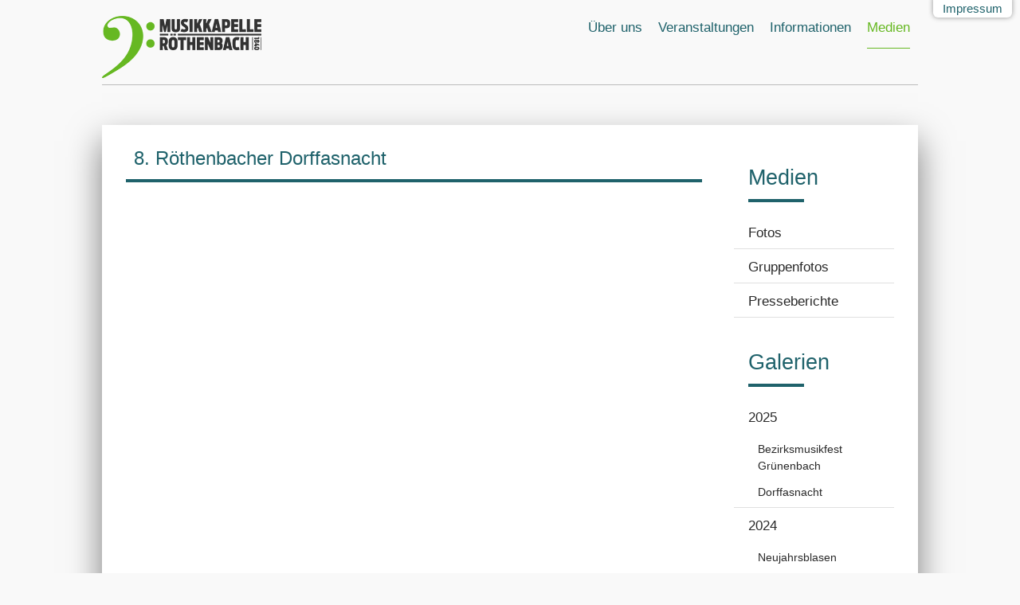

--- FILE ---
content_type: text/html; charset=utf-8
request_url: https://www.mk-roethenbach.de/medien/fotos/2010/2010-01-30-8-roethenbacher-dorffasnacht
body_size: 17924
content:

<!doctype html>
<html xmlns="http://www.w3.org/1999/xhtml" xml:lang="de-de" lang="de-de" dir="ltr" >	

<head>
<link rel="apple-touch-icon" sizes="120x120" href="/images/04_sonstiges/02_icons/apple-touch-icon_120x120.png">
<link rel="apple-touch-icon" sizes="180x180" href="/images/04_sonstiges/02_icons/apple-touch-icon_180x180.png">
<link rel="apple-touch-icon" sizes="152x152" href="/images/04_sonstiges/02_icons/apple-touch-icon_152x152.png">
<link rel="apple-touch-icon" sizes="167x167" href="/images/04_sonstiges/02_icons/apple-touch-icon_167x167.png">


<base href="https://www.mk-roethenbach.de/medien/fotos/2010/2010-01-30-8-roethenbacher-dorffasnacht" />
	<meta http-equiv="content-type" content="text/html; charset=utf-8" />
	<meta name="keywords" content="'Musikkapelle Röthenbach', Musikkapelle, Röthenbach, Allgäu, ASM, 'Allgäu-Schwäbischer Musikbund', 'Bezirk 7', Lindau, Blasmusik, Orchester, Tradition, Schwaben, Blasorchester, gemeinnützig, 1840, Verein, Veranstaltungen, Dorffasnacht, Neujahrsblasen, Jahreskonzert, Jugendkapelle, 'Heimenkirch-Röthenbach', Förderverein, Frühlingsfest, Dorffasching, Dorffasnacht" />
	<meta name="author" content="Hape" />
	<meta name="description" content="Willkommen bei der Musikkapelle Röthenbach 1840 e.V. aus dem Allgäu! Hier finden Sie Informationen zum Verein und zu unseren Veranstaltungen." />
	<title>Musikkapelle Röthenbach 1840 e.V. - Dorffasnacht</title>
	<link href="/templates/joomspirit_145/favicon.ico" rel="shortcut icon" type="image/vnd.microsoft.icon" />
	<link href="https://www.mk-roethenbach.de/plugins/content/rc_gallery/assets/css/rc_gallery_layout.css?1689713495" rel="stylesheet" type="text/css" />
	<link href="https://www.mk-roethenbach.de/plugins/content/rc_gallery/rc_shadowbox/css/fade.css?1689713495" rel="stylesheet" type="text/css" />
	<link href="/templates/system/css/general.css" rel="stylesheet" type="text/css" media="all" />
	<link href="/templates/joomspirit_145/css/bootstrap.css" rel="stylesheet" type="text/css" media="all" />
	<link href="/templates/joomspirit_145/css/font-awesome.css" rel="stylesheet" type="text/css" media="all" />
	<link href="/templates/joomspirit_145/css/template.css" rel="stylesheet" type="text/css" media="all" />
	<link href="/templates/joomspirit_145/css/print.css" rel="stylesheet" type="text/css" media="print" />
	<link href="https://fonts.googleapis.com/css?family=Quicksand" rel="stylesheet" type="text/css" media="all" />
	<style type="text/css">

			#rc_gallery_1.rc_gallery .rc_galleryimg {
				background-color: #f9f9f9;
				border-radius: 3px;
			}

			#rc_gallery_1.rc_gallery div.rc_galleryimg_container span {
				color: #ffffff;
				font-size: 14px;
				line-height: 20px;
				text-align: left;
				overflow: hidden;
				white-space: nowrap;
				font-weight: bold;
			}

			#rc_sb_overlay {
				background-color: rgba(0, 0, 0, 0.85);
				opacity: 0.95;
			}
		
				#rc_gallery_1.rc_gallery div.rc_galleryimg_container span {
					opacity: 0;
				}

				#rc_gallery_1.rc_gallery div.rc_galleryimg_container:hover span {
					opacity: 1;
				}
			
	</style>
	<script type="application/json" class="joomla-script-options new">{"csrf.token":"1395b7abda5164520e1c9d31cede25f8","system.paths":{"root":"","base":""}}</script>
	<script src="/media/jui/js/jquery.min.js?afa6d2ec045f6b49b07157daa65ab795" type="text/javascript"></script>
	<script src="/media/jui/js/jquery-noconflict.js?afa6d2ec045f6b49b07157daa65ab795" type="text/javascript"></script>
	<script src="/media/jui/js/jquery-migrate.min.js?afa6d2ec045f6b49b07157daa65ab795" type="text/javascript"></script>
	<script src="https://www.mk-roethenbach.de/plugins/content/rc_gallery/assets/js/rc_gallery.min.js?1689713495" type="text/javascript"></script>
	<script src="https://www.mk-roethenbach.de/plugins/content/rc_gallery/assets/js/rc_gallery_layout.min.js?1689713495" type="text/javascript"></script>
	<script src="https://www.mk-roethenbach.de/plugins/content/rc_gallery/rc_shadowbox/jquery.mobile.custom.min.js?1689713495" type="text/javascript"></script>
	<script src="https://www.mk-roethenbach.de/plugins/content/rc_gallery/rc_shadowbox/rc_shadowbox.min.js?1689713495" type="text/javascript"></script>
	<script src="/media/system/js/caption.js?afa6d2ec045f6b49b07157daa65ab795" type="text/javascript"></script>
	<script src="/media/jui/js/bootstrap.min.js?afa6d2ec045f6b49b07157daa65ab795" type="text/javascript"></script>
	<script src="/media/system/js/core.js?afa6d2ec045f6b49b07157daa65ab795" type="text/javascript"></script>
	<script type="text/javascript">
var rc_sb_params = {"image_folder":"https:\/\/www.mk-roethenbach.de\/plugins\/content\/rc_gallery\/rc_shadowbox\/img\/","title_option":"0","hide_scroll_bar":"0"};jQuery(window).on('load',  function() {
				new JCaption('img.caption');
			});
	</script>

		<!-- 	hide the meta tag generator for website security 		-->


	<!-- 		Template manager variables			-->
	<style type="text/css">

		
		body {
		font-size:0.95em;		
		color : #292929;
		background : #f9f9f9;
		font-family: 'Helvetica', sans-serif;
		}
		
		.website-header, .drop-down span.title_menu.fixed, .slogan-part,
		.drop-down li ul {
		background : #f9f9f9;
		}
		
		@media screen and (max-width: 979px) {
			
			.drop-down, .drop-down > div > ul > li > a, .drop-down li ul, .drop-down span.title_menu a,
			.drop-down span.title_menu.fixed, .drop-down span.title_menu.fixed a, .drop-down span.title_menu a:hover {
			color:#1f626b;
			}
		
		}
		
		.website-content, .title-centered .module-title h3, .button-header-address {
		background : #ffffff;
		}
		
		.drop-down {
		margin-top:-20px;
		}
		
		.drop-down li a, .drop-down li span, .drop-down a[href="#"]:hover, .button-header-address {
		color:#1f626b;
		}
		
		.drop-down li.active > a, .drop-down li.active > span, .drop-down li a:hover, .drop-down li span:hover,
		.drop-down span.title_menu a, .drop-down span.title_menu a:hover,
		.drop-down span.title_menu.fixed, .drop-down span.title_menu.fixed a, .button-header-address:hover {
		color:#66b822;
		}
		
		.drop-down > div > ul > li.active > a, .drop-down > div > ul > li.active > span {
		border-color : #66b822;
		}
		
		a, div.vertical-menu li a:hover {
		color: #66b822;
		border-color: #66b822;
		}
		
		.image-text-column a {
		border-color: #66b822;
		}
		
		div.horizontal-menu li a:hover {
		color: #66b822;
		}
		
		.breadcrumb a:hover, a:hover, .contact .open a,	h1 a:hover, h2.contentheading a:hover {
		color: #66b822;
		}
		
		.image-text-column a:hover {
		background: #66b822;
		}
		
		div.vertical-menu li.current > a {
		border-left-color: #66b822;
		color: #66b822;
		}
		
		div.horizontal-menu li[class*="current"] > a {
		border-bottom-color: #66b822;
		color: #66b822;
		}
		
		.text_social_icons, .social-links {
		color:#66b822;
		}
		
		.social-links li a {
		color:#66b822;
		}
		
		.social-links li a:hover {
		color:#66b822;
		}
		
		.top-menu li a:hover, .top-menu li.active a {
		color : #66b822;
		}
		
		.header-address-contact-opening > .clearfix {
		background-color : #fbfbfb;
		color : #444444;
		}
		
		.header-address[class^="fa-"]:before, .header-address a, .header-address a:hover {
		color:#66b822;
		}
		
		.header-contact[class^="fa-"]:before, .header-contact a, .header-contact a:hover {
		color:#66b822;
		}
		
		.header-opening-time[class^="fa-"]:before, .header-opening-time a, .header-opening-time a:hover {
		color:#66b822;
		}
		
		.website-footer, #toTop .icon-up::before {
		color:#1f626b;
		}
		
		.website-footer a, .website-footer a:hover {
		color:#66b822;
		}
		
		/**		TITLE 		**/		
		
		.website-title {
		font-family: 'Georgia', sans-serif;
		color : #444444;
		font-size : 42px;
		}
		
		.slogan-part {
		font-family: 'Quicksand', sans-serif;
		color : #9e9e92;
		font-size : 14px;
		}
		
		h1, h1 a, .componentheading, h2.contentheading, h2.contentheading a {
		color: #1f626b;
		border-color: #1f626b;
		font-weight:300;
		}
		
				h1, h1 a, .componentheading, h2.contentheading, h2.contentheading a {
		border-width:4px;
		}
				
		h2 {
		color: #1f626b;
		}
		
		.module-title h3 {
		color: #1f626b;
		}
		
		.module-title h3:after {
		border-color: #1f626b;
		}
		
		.image-text-column h2 {
		font-family: 'Georgia', sans-serif;
		color : #1f626b;
		font-size : 160%;
		}
		
		.image-text-column {
		font-size : 105%;
		}
		
		/**		FONT	**/
				
		.drop-down {
		font-family: 'Helvetica', sans-serif;
		}
		.drop-down {
		font-size : 110%;
		}
		
		.drop-down li, .drop-down li li {
		padding-left: 10px;
		padding-right: 10px;
		}

		h1, .componentheading, .blog > h1 {
		font-family: 'Georgia', sans-serif;
		font-size : 160%;
		}
		h1 + h1, h2, h3, h4, h5,
		.left_column h3, .right_column h3, .top-module-position h3, .bottom-module-position h3, .footer-module-position h3, .user1 h3, .user2 h3, .user3 h3, 
		.user4 h3, .user5 h3, .user6 h3, .user7 h3, .user8 h3, .user9 h3,
		.address-title, .contact-title, .opening-time-title, .contact1 h3, .contact2 h3, .contact3 h3 {
		font-family: 'Georgia', sans-serif;
		}
		.left_column h3, .right_column h3, .top-module-position h3, .bottom-module-position h3, .footer-module-position h3, .user1 h3, .user2 h3, .user3 h3, 
		.user4 h3, .user5 h3, .user6 h3, .user7 h3, .user8 h3, .user9 h3, .contact1 h3, .contact2 h3, .contact3 h3 {
		font-size : 180%;
		}
		h1 + h1, h2, .address-title, .contact-title, .opening-time-title {
		font-size : 140%;
		}
		h3 {
		font-size : 115%;
		}
		h4 {
		font-size : 110%;
		}
		h5 {
		font-size : 100%;
		}
		
		/**			Width - Height		**/
				
		.wrapper-website, .website-header.header-fixed > div {
		width : 80%;
		}
		
		.video-position {
		height: calc( ((80vw - 60px) / 16) *9);
		max-height: calc( ((94vw - 60px) / 16) *9);
		}
		
		.main_content {
		margin-left: 0%;
        width: 75%;
        }
        
        		.main_content {
		min-height:1px;
		}
				
		.left_column {
		width:25%;
		margin-left: -100%;
		}
		.right_column {
		width:25%;
		}
				
		
		/**  Responsive columns 	**/
		
		@media screen and (min-width: 980px) and (max-width: 1119px ) {
			
			.resp-side-left-desktop .right_column {
			width:25%;
			}
			.resp-side-right-desktop .left_column {
			width:25%;
			}
			
			.resp-side-left-desktop .main_content {
			width: 75%;
			}
			
			.resp-side-right-desktop .main_content {
			width: 75%;
			}
			
			        	
				.resp-side-left-desktop .main_content {
				padding-left:40px;
				padding-right:0;
				}
				
				.resp-side-right-desktop .main_content {
				padding-left:0;
				padding-right:40px;
				}
        	
        				
			.resp-side-inline-desktop .video-position {
			height: calc( (80% / 16) *9);
			max-height: calc( (94vw / 16) *9);
			}
			
			.resp-side-inline-desktop .main_content {
			padding-left:0;
			padding-right:0;
			}
		
		}
		
		@media screen and (min-width: 768px) and (max-width: 979px ) {
			
			.resp-side-left .right_column {
			width:25%;
			}
			.resp-side-right .left_column {
			width:25%;
			}
			
			.resp-side-left .main_content {
			width: 75%;
			}
			
			.resp-side-right .main_content {
			width: 75%;
			}
			
			        	
				.resp-side-left .main_content {
				padding-left:40px;
				padding-right:0;
				}
				
				.resp-side-right .main_content {
				padding-left:0;
				padding-right:40px;
				}
        	
        	        			
		}	
		
		
	</style>

	<meta name="viewport" content="initial-scale=1" />
	<link rel="stylesheet" href="/templates/joomspirit_145/css/media_queries.css" type="text/css" media="all" />	
	<link rel="stylesheet" href="/templates/joomspirit_145/css/custom.css" type="text/css" media="all" />
	
	<!--[if lte IE 8]>
		<link rel="stylesheet" href="/templates/joomspirit_145/css/ie8.css" type="text/css" />
		<script type="text/javascript" src="/templates/joomspirit_145/lib/js/html5.js"></script>
	<![endif]-->
	
	<!--[if lte IE 7]>
		<link rel="stylesheet" href="/templates/joomspirit_145/css/ie7.css" type="text/css" />	
	<![endif]-->

</head>

<body class=" standard-page no-image boxed_layout uppercase-none h1-shadow-no resp-side-none-desktop resp-side-inline resp-users-768 resp-contact-768 no-js-border">

	
			<div class="button-header-address">Impressum</div>
		
			
	<div class="wrapper-website zindex10">
	
		<header id="js-header" class="website-header zindex30 header-fixed">
			<div class="clearfix">
			
				<div class="logo-module zindex30 shadow-thin " >
					<div>
					
											
							<a href="/" ><img src="https://www.mk-roethenbach.de/images/04_sonstiges/03_design/logo_2019_200px.png" alt="" /></a>						
										
					</div>
				</div>
				
				<nav id="js_navigation" class="drop-down zindex20 clearfix columns-1 ">
				
											<span class="title_menu">
							<a href="#js_navigation"><span class="icon-main-menu"></span><span class="text-icon-menu">Menü</span></a>
						</span>
					
									<div class="module ">
								<ul class="nav menu mod-list">
<li class="item-102 deeper parent"><a href="/ueber-uns/musikkapelle-roethenbach-1840-e-v" >Über uns</a><ul class="nav-child unstyled small"><li class="item-115 parent"><a href="/ueber-uns/musikkapelle-roethenbach-1840-e-v" >Musikkapelle</a></li><li class="item-109"><a href="/ueber-uns/jugendkapelle" >Jugendkapelle</a></li><li class="item-114"><a href="/ueber-uns/foerderverein" >Förderverein</a></li><li class="item-919"><a href="/ueber-uns/mitgliedschaft-und-ausbildung" >Mitgliedschaft und Ausbildung</a></li></ul></li><li class="item-103 deeper parent"><a href="/veranstaltungen/konzerte" >Veranstaltungen</a><ul class="nav-child unstyled small"><li class="item-120 parent"><a href="/veranstaltungen/konzerte" >Konzerte</a></li><li class="item-180 parent"><a href="/veranstaltungen/roethenbacher-dorffasnacht" >Dorffasnacht</a></li><li class="item-121 parent"><a href="/veranstaltungen/neujahrsblasen" >Neujahrsblasen</a></li></ul></li><li class="item-108 deeper parent"><a href="/informationen/termine/musikkapelle-roethenbach" >Informationen</a><ul class="nav-child unstyled small"><li class="item-419 parent"><a href="/informationen/termine/musikkapelle-roethenbach" >Termine</a></li><li class="item-107"><a href="/informationen/kontakt" >Kontakt</a></li><li class="item-123"><a href="/informationen/freunde-und-unterstuetzer" >Freunde und Unterstützer</a></li><li class="item-117"><a href="/informationen/chronik" >Chronik</a></li><li class="item-420"><a href="/informationen/social-media" >Social Media</a></li></ul></li><li class="item-104 active deeper parent"><a href="/medien/fotos" >Medien</a><ul class="nav-child unstyled small"><li class="item-116 active parent"><a href="/medien/fotos" >Fotos</a></li><li class="item-200 parent"><a href="/medien/gruppenfotos/gruppenfotos-musikkapelle-roethenbach" >Gruppenfotos</a></li><li class="item-105"><a href="/medien/presseberichte" >Presseberichte</a></li></ul></li></ul>
			</div>
			
												
				</nav>
				
								
			</div>
		</header>									<!--       End of Header				-->
		
		<div id="empty-space" ></div>
		
			
				<section class="website-content zindex10 light-shadow" >
			
						<div class="header-address-contact-opening zindex30 parts-3">
				<div class="clearfix">
				
										<div class="fa-map-marker header-address">
						<span class="address-title">Musikkapelle Röthenbach 1840 e.V.</span>
						<div class="address-text">Mitglied im Allgäu-Schwäbischen Musikbund <br />
Träger der Pro-Musica-Plakette<br />
<br />
Matthias Hagspiel<br />
1. Vorsitzender<br />
Zum Bifang 2<br />
88167 Röthenbach<br />
Deutschland</div>
					</div>	
										
										<div class="fa-tablet header-contact">
						
						<span class="contact-title">Kontaktdaten</span>
						
												<div class="text-phone 01">
							Telefon: <span>08384 / 8232842</span>
						</div>	
												
												
												
												<div class="text-email 01">
							E-Mail: <span><span id="cloakbff89c585c2df7bc0b206f67bd98e68a">Diese E-Mail-Adresse ist vor Spambots geschützt! Zur Anzeige muss JavaScript eingeschaltet sein!</span><script type='text/javascript'>
				document.getElementById('cloakbff89c585c2df7bc0b206f67bd98e68a').innerHTML = '';
				var prefix = '&#109;a' + 'i&#108;' + '&#116;o';
				var path = 'hr' + 'ef' + '=';
				var addybff89c585c2df7bc0b206f67bd98e68a = 'v&#111;rst&#97;nd' + '&#64;';
				addybff89c585c2df7bc0b206f67bd98e68a = addybff89c585c2df7bc0b206f67bd98e68a + 'mk-r&#111;&#101;th&#101;nb&#97;ch' + '&#46;' + 'd&#101;';
				var addy_textbff89c585c2df7bc0b206f67bd98e68a = 'v&#111;rst&#97;nd' + '&#64;' + 'mk-r&#111;&#101;th&#101;nb&#97;ch' + '&#46;' + 'd&#101;';document.getElementById('cloakbff89c585c2df7bc0b206f67bd98e68a').innerHTML += '<a ' + path + '\'' + prefix + ':' + addybff89c585c2df7bc0b206f67bd98e68a + '\'>'+addy_textbff89c585c2df7bc0b206f67bd98e68a+'<\/a>';
		</script></span>
						</div>	
												
												
											
					</div>
										
										<div class="fa-clock-o header-opening-time">
						<span class="opening-time-title">Information</span>
						<div class="opening-time-text">Diese Website verwendet nur technische notwendige Cookies aus "erster Hand" und keine Cookies von Drittanbietern.</div>
					</div>	
										
					<div class="clr"></div>
					
					<!--  Contact 1, 2, 3 -->
					  <!--	END OF USERS TOP	-->
				
				</div>
				
				<div class="remove-header-address"></div>
				
			</div>						<!--   		end of Header-address-contact 			-->
			

			<div class="main-columns zindex20 clearfix without-image">
				
								
										
									
				<!--  MAIN COLUMN -->
				<div class="main_content" >			
			
					<!--  USER 1, 2, 3 -->
					  <!--	END OF USERS TOP	-->
				
					<div class="main_component clearfix" role="main" >
						
						<!--  MAIN COMPONENT -->
						<div id="system-message-container">
	</div>

						<div class="item-page " itemscope itemtype="http://schema.org/Article">
	<meta itemprop="inLanguage" content="de-DE" />
	
		
	
		<div class="page-header">
		<h1 itemprop="name">
							<span class="">8. Röthenbacher Dorffasnacht</span>
					</h1>
							</div>
		
	
	
	
		
								<div itemprop="articleBody">
		<p><div id="rc_gallery_1" class="rc_gallery rc_"  data-rooturl="https://www.mk-roethenbach.de/" data-startheight="200" data-marginsize="2"><a href="https://www.mk-roethenbach.de/images/00_fotogalerien/2010/2010-01-30_8_roethenbacher_dorffasnacht/2010-01-30%2013-14-56.JPG" rel="shadowbox[rc_gallery]" data-imageTitle="2010-01-30 13-14-56"><div class="rc_galleryimg_container" data-thumbsexist="true" id="rc_2010-01-30_13-14-56_1_1"><picture><source type="image/jpeg" media="(-webkit-max-resolution: 143dpi), (max-resolution: 143dpi)" data-srcset="https://www.mk-roethenbach.de/images/00_fotogalerien/2010/2010-01-30_8_roethenbacher_dorffasnacht/rc_thumbs/jpg/thumb_2010-01-30%2013-14-56.JPG"></source><source type="image/jpeg" media="(-webkit-min-resolution: 144dpi), (min-resolution: 144dpi)" data-srcset="https://www.mk-roethenbach.de/images/00_fotogalerien/2010/2010-01-30_8_roethenbacher_dorffasnacht/rc_thumbs/jpg-hdpi/thumb_2010-01-30%2013-14-56.JPG"></source><source type="image/webp" media="(-webkit-max-resolution: 143dpi), (max-resolution: 143dpi)" data-srcset="https://www.mk-roethenbach.de/images/00_fotogalerien/2010/2010-01-30_8_roethenbacher_dorffasnacht/rc_thumbs/webp/thumb_2010-01-30%2013-14-56.JPG"></source><source type="image/webp" media="(-webkit-min-resolution: 144dpi), (min-resolution: 144dpi)" data-srcset="https://www.mk-roethenbach.de/images/00_fotogalerien/2010/2010-01-30_8_roethenbacher_dorffasnacht/rc_thumbs/webp-hdpi/thumb_2010-01-30%2013-14-56.JPG"></source><img class="rc_galleryimg" data-src="https://www.mk-roethenbach.de/images/00_fotogalerien/2010/2010-01-30_8_roethenbacher_dorffasnacht/rc_thumbs/jpg/thumb_2010-01-30%2013-14-56.JPG" style="margin: 2px;" data-alt="2010-01-30 13-14-56" alt="" data-width="1200" data-height="900"></picture><span style="margin: 2px; width: calc(100% - 4px); ">2010-01-30 13-14-56</span></div></a>
<a href="https://www.mk-roethenbach.de/images/00_fotogalerien/2010/2010-01-30_8_roethenbacher_dorffasnacht/2010-01-30%2013-15-17.JPG" rel="shadowbox[rc_gallery]" data-imageTitle="2010-01-30 13-15-17"><div class="rc_galleryimg_container" data-thumbsexist="true" id="rc_2010-01-30_13-15-17_1_2"><picture><source type="image/jpeg" media="(-webkit-max-resolution: 143dpi), (max-resolution: 143dpi)" data-srcset="https://www.mk-roethenbach.de/images/00_fotogalerien/2010/2010-01-30_8_roethenbacher_dorffasnacht/rc_thumbs/jpg/thumb_2010-01-30%2013-15-17.JPG"></source><source type="image/jpeg" media="(-webkit-min-resolution: 144dpi), (min-resolution: 144dpi)" data-srcset="https://www.mk-roethenbach.de/images/00_fotogalerien/2010/2010-01-30_8_roethenbacher_dorffasnacht/rc_thumbs/jpg-hdpi/thumb_2010-01-30%2013-15-17.JPG"></source><source type="image/webp" media="(-webkit-max-resolution: 143dpi), (max-resolution: 143dpi)" data-srcset="https://www.mk-roethenbach.de/images/00_fotogalerien/2010/2010-01-30_8_roethenbacher_dorffasnacht/rc_thumbs/webp/thumb_2010-01-30%2013-15-17.JPG"></source><source type="image/webp" media="(-webkit-min-resolution: 144dpi), (min-resolution: 144dpi)" data-srcset="https://www.mk-roethenbach.de/images/00_fotogalerien/2010/2010-01-30_8_roethenbacher_dorffasnacht/rc_thumbs/webp-hdpi/thumb_2010-01-30%2013-15-17.JPG"></source><img class="rc_galleryimg" data-src="https://www.mk-roethenbach.de/images/00_fotogalerien/2010/2010-01-30_8_roethenbacher_dorffasnacht/rc_thumbs/jpg/thumb_2010-01-30%2013-15-17.JPG" style="margin: 2px;" data-alt="2010-01-30 13-15-17" alt="" data-width="900" data-height="1200"></picture><span style="margin: 2px; width: calc(100% - 4px); ">2010-01-30 13-15-17</span></div></a>
<a href="https://www.mk-roethenbach.de/images/00_fotogalerien/2010/2010-01-30_8_roethenbacher_dorffasnacht/2010-01-30%2013-16-34.JPG" rel="shadowbox[rc_gallery]" data-imageTitle="2010-01-30 13-16-34"><div class="rc_galleryimg_container" data-thumbsexist="true" id="rc_2010-01-30_13-16-34_1_3"><picture><source type="image/jpeg" media="(-webkit-max-resolution: 143dpi), (max-resolution: 143dpi)" data-srcset="https://www.mk-roethenbach.de/images/00_fotogalerien/2010/2010-01-30_8_roethenbacher_dorffasnacht/rc_thumbs/jpg/thumb_2010-01-30%2013-16-34.JPG"></source><source type="image/jpeg" media="(-webkit-min-resolution: 144dpi), (min-resolution: 144dpi)" data-srcset="https://www.mk-roethenbach.de/images/00_fotogalerien/2010/2010-01-30_8_roethenbacher_dorffasnacht/rc_thumbs/jpg-hdpi/thumb_2010-01-30%2013-16-34.JPG"></source><source type="image/webp" media="(-webkit-max-resolution: 143dpi), (max-resolution: 143dpi)" data-srcset="https://www.mk-roethenbach.de/images/00_fotogalerien/2010/2010-01-30_8_roethenbacher_dorffasnacht/rc_thumbs/webp/thumb_2010-01-30%2013-16-34.JPG"></source><source type="image/webp" media="(-webkit-min-resolution: 144dpi), (min-resolution: 144dpi)" data-srcset="https://www.mk-roethenbach.de/images/00_fotogalerien/2010/2010-01-30_8_roethenbacher_dorffasnacht/rc_thumbs/webp-hdpi/thumb_2010-01-30%2013-16-34.JPG"></source><img class="rc_galleryimg" data-src="https://www.mk-roethenbach.de/images/00_fotogalerien/2010/2010-01-30_8_roethenbacher_dorffasnacht/rc_thumbs/jpg/thumb_2010-01-30%2013-16-34.JPG" style="margin: 2px;" data-alt="2010-01-30 13-16-34" alt="" data-width="900" data-height="1200"></picture><span style="margin: 2px; width: calc(100% - 4px); ">2010-01-30 13-16-34</span></div></a>
<a href="https://www.mk-roethenbach.de/images/00_fotogalerien/2010/2010-01-30_8_roethenbacher_dorffasnacht/2010-01-30%2013-17-00.JPG" rel="shadowbox[rc_gallery]" data-imageTitle="2010-01-30 13-17-00"><div class="rc_galleryimg_container" data-thumbsexist="true" id="rc_2010-01-30_13-17-00_1_4"><picture><source type="image/jpeg" media="(-webkit-max-resolution: 143dpi), (max-resolution: 143dpi)" data-srcset="https://www.mk-roethenbach.de/images/00_fotogalerien/2010/2010-01-30_8_roethenbacher_dorffasnacht/rc_thumbs/jpg/thumb_2010-01-30%2013-17-00.JPG"></source><source type="image/jpeg" media="(-webkit-min-resolution: 144dpi), (min-resolution: 144dpi)" data-srcset="https://www.mk-roethenbach.de/images/00_fotogalerien/2010/2010-01-30_8_roethenbacher_dorffasnacht/rc_thumbs/jpg-hdpi/thumb_2010-01-30%2013-17-00.JPG"></source><source type="image/webp" media="(-webkit-max-resolution: 143dpi), (max-resolution: 143dpi)" data-srcset="https://www.mk-roethenbach.de/images/00_fotogalerien/2010/2010-01-30_8_roethenbacher_dorffasnacht/rc_thumbs/webp/thumb_2010-01-30%2013-17-00.JPG"></source><source type="image/webp" media="(-webkit-min-resolution: 144dpi), (min-resolution: 144dpi)" data-srcset="https://www.mk-roethenbach.de/images/00_fotogalerien/2010/2010-01-30_8_roethenbacher_dorffasnacht/rc_thumbs/webp-hdpi/thumb_2010-01-30%2013-17-00.JPG"></source><img class="rc_galleryimg" data-src="https://www.mk-roethenbach.de/images/00_fotogalerien/2010/2010-01-30_8_roethenbacher_dorffasnacht/rc_thumbs/jpg/thumb_2010-01-30%2013-17-00.JPG" style="margin: 2px;" data-alt="2010-01-30 13-17-00" alt="" data-width="900" data-height="1200"></picture><span style="margin: 2px; width: calc(100% - 4px); ">2010-01-30 13-17-00</span></div></a>
<a href="https://www.mk-roethenbach.de/images/00_fotogalerien/2010/2010-01-30_8_roethenbacher_dorffasnacht/2010-01-30%2013-18-40.JPG" rel="shadowbox[rc_gallery]" data-imageTitle="2010-01-30 13-18-40"><div class="rc_galleryimg_container" data-thumbsexist="true" id="rc_2010-01-30_13-18-40_1_5"><picture><source type="image/jpeg" media="(-webkit-max-resolution: 143dpi), (max-resolution: 143dpi)" data-srcset="https://www.mk-roethenbach.de/images/00_fotogalerien/2010/2010-01-30_8_roethenbacher_dorffasnacht/rc_thumbs/jpg/thumb_2010-01-30%2013-18-40.JPG"></source><source type="image/jpeg" media="(-webkit-min-resolution: 144dpi), (min-resolution: 144dpi)" data-srcset="https://www.mk-roethenbach.de/images/00_fotogalerien/2010/2010-01-30_8_roethenbacher_dorffasnacht/rc_thumbs/jpg-hdpi/thumb_2010-01-30%2013-18-40.JPG"></source><source type="image/webp" media="(-webkit-max-resolution: 143dpi), (max-resolution: 143dpi)" data-srcset="https://www.mk-roethenbach.de/images/00_fotogalerien/2010/2010-01-30_8_roethenbacher_dorffasnacht/rc_thumbs/webp/thumb_2010-01-30%2013-18-40.JPG"></source><source type="image/webp" media="(-webkit-min-resolution: 144dpi), (min-resolution: 144dpi)" data-srcset="https://www.mk-roethenbach.de/images/00_fotogalerien/2010/2010-01-30_8_roethenbacher_dorffasnacht/rc_thumbs/webp-hdpi/thumb_2010-01-30%2013-18-40.JPG"></source><img class="rc_galleryimg" data-src="https://www.mk-roethenbach.de/images/00_fotogalerien/2010/2010-01-30_8_roethenbacher_dorffasnacht/rc_thumbs/jpg/thumb_2010-01-30%2013-18-40.JPG" style="margin: 2px;" data-alt="2010-01-30 13-18-40" alt="" data-width="1200" data-height="900"></picture><span style="margin: 2px; width: calc(100% - 4px); ">2010-01-30 13-18-40</span></div></a>
<a href="https://www.mk-roethenbach.de/images/00_fotogalerien/2010/2010-01-30_8_roethenbacher_dorffasnacht/2010-01-30%2013-20-35.JPG" rel="shadowbox[rc_gallery]" data-imageTitle="2010-01-30 13-20-35"><div class="rc_galleryimg_container" data-thumbsexist="true" id="rc_2010-01-30_13-20-35_1_6"><picture><source type="image/jpeg" media="(-webkit-max-resolution: 143dpi), (max-resolution: 143dpi)" data-srcset="https://www.mk-roethenbach.de/images/00_fotogalerien/2010/2010-01-30_8_roethenbacher_dorffasnacht/rc_thumbs/jpg/thumb_2010-01-30%2013-20-35.JPG"></source><source type="image/jpeg" media="(-webkit-min-resolution: 144dpi), (min-resolution: 144dpi)" data-srcset="https://www.mk-roethenbach.de/images/00_fotogalerien/2010/2010-01-30_8_roethenbacher_dorffasnacht/rc_thumbs/jpg-hdpi/thumb_2010-01-30%2013-20-35.JPG"></source><source type="image/webp" media="(-webkit-max-resolution: 143dpi), (max-resolution: 143dpi)" data-srcset="https://www.mk-roethenbach.de/images/00_fotogalerien/2010/2010-01-30_8_roethenbacher_dorffasnacht/rc_thumbs/webp/thumb_2010-01-30%2013-20-35.JPG"></source><source type="image/webp" media="(-webkit-min-resolution: 144dpi), (min-resolution: 144dpi)" data-srcset="https://www.mk-roethenbach.de/images/00_fotogalerien/2010/2010-01-30_8_roethenbacher_dorffasnacht/rc_thumbs/webp-hdpi/thumb_2010-01-30%2013-20-35.JPG"></source><img class="rc_galleryimg" data-src="https://www.mk-roethenbach.de/images/00_fotogalerien/2010/2010-01-30_8_roethenbacher_dorffasnacht/rc_thumbs/jpg/thumb_2010-01-30%2013-20-35.JPG" style="margin: 2px;" data-alt="2010-01-30 13-20-35" alt="" data-width="1200" data-height="900"></picture><span style="margin: 2px; width: calc(100% - 4px); ">2010-01-30 13-20-35</span></div></a>
<a href="https://www.mk-roethenbach.de/images/00_fotogalerien/2010/2010-01-30_8_roethenbacher_dorffasnacht/2010-01-30%2013-20-47.JPG" rel="shadowbox[rc_gallery]" data-imageTitle="2010-01-30 13-20-47"><div class="rc_galleryimg_container" data-thumbsexist="true" id="rc_2010-01-30_13-20-47_1_7"><picture><source type="image/jpeg" media="(-webkit-max-resolution: 143dpi), (max-resolution: 143dpi)" data-srcset="https://www.mk-roethenbach.de/images/00_fotogalerien/2010/2010-01-30_8_roethenbacher_dorffasnacht/rc_thumbs/jpg/thumb_2010-01-30%2013-20-47.JPG"></source><source type="image/jpeg" media="(-webkit-min-resolution: 144dpi), (min-resolution: 144dpi)" data-srcset="https://www.mk-roethenbach.de/images/00_fotogalerien/2010/2010-01-30_8_roethenbacher_dorffasnacht/rc_thumbs/jpg-hdpi/thumb_2010-01-30%2013-20-47.JPG"></source><source type="image/webp" media="(-webkit-max-resolution: 143dpi), (max-resolution: 143dpi)" data-srcset="https://www.mk-roethenbach.de/images/00_fotogalerien/2010/2010-01-30_8_roethenbacher_dorffasnacht/rc_thumbs/webp/thumb_2010-01-30%2013-20-47.JPG"></source><source type="image/webp" media="(-webkit-min-resolution: 144dpi), (min-resolution: 144dpi)" data-srcset="https://www.mk-roethenbach.de/images/00_fotogalerien/2010/2010-01-30_8_roethenbacher_dorffasnacht/rc_thumbs/webp-hdpi/thumb_2010-01-30%2013-20-47.JPG"></source><img class="rc_galleryimg" data-src="https://www.mk-roethenbach.de/images/00_fotogalerien/2010/2010-01-30_8_roethenbacher_dorffasnacht/rc_thumbs/jpg/thumb_2010-01-30%2013-20-47.JPG" style="margin: 2px;" data-alt="2010-01-30 13-20-47" alt="" data-width="1200" data-height="900"></picture><span style="margin: 2px; width: calc(100% - 4px); ">2010-01-30 13-20-47</span></div></a>
<a href="https://www.mk-roethenbach.de/images/00_fotogalerien/2010/2010-01-30_8_roethenbacher_dorffasnacht/2010-01-30%2013-21-16.JPG" rel="shadowbox[rc_gallery]" data-imageTitle="2010-01-30 13-21-16"><div class="rc_galleryimg_container" data-thumbsexist="true" id="rc_2010-01-30_13-21-16_1_8"><picture><source type="image/jpeg" media="(-webkit-max-resolution: 143dpi), (max-resolution: 143dpi)" data-srcset="https://www.mk-roethenbach.de/images/00_fotogalerien/2010/2010-01-30_8_roethenbacher_dorffasnacht/rc_thumbs/jpg/thumb_2010-01-30%2013-21-16.JPG"></source><source type="image/jpeg" media="(-webkit-min-resolution: 144dpi), (min-resolution: 144dpi)" data-srcset="https://www.mk-roethenbach.de/images/00_fotogalerien/2010/2010-01-30_8_roethenbacher_dorffasnacht/rc_thumbs/jpg-hdpi/thumb_2010-01-30%2013-21-16.JPG"></source><source type="image/webp" media="(-webkit-max-resolution: 143dpi), (max-resolution: 143dpi)" data-srcset="https://www.mk-roethenbach.de/images/00_fotogalerien/2010/2010-01-30_8_roethenbacher_dorffasnacht/rc_thumbs/webp/thumb_2010-01-30%2013-21-16.JPG"></source><source type="image/webp" media="(-webkit-min-resolution: 144dpi), (min-resolution: 144dpi)" data-srcset="https://www.mk-roethenbach.de/images/00_fotogalerien/2010/2010-01-30_8_roethenbacher_dorffasnacht/rc_thumbs/webp-hdpi/thumb_2010-01-30%2013-21-16.JPG"></source><img class="rc_galleryimg" data-src="https://www.mk-roethenbach.de/images/00_fotogalerien/2010/2010-01-30_8_roethenbacher_dorffasnacht/rc_thumbs/jpg/thumb_2010-01-30%2013-21-16.JPG" style="margin: 2px;" data-alt="2010-01-30 13-21-16" alt="" data-width="1200" data-height="900"></picture><span style="margin: 2px; width: calc(100% - 4px); ">2010-01-30 13-21-16</span></div></a>
<a href="https://www.mk-roethenbach.de/images/00_fotogalerien/2010/2010-01-30_8_roethenbacher_dorffasnacht/2010-01-30%2013-21-23.JPG" rel="shadowbox[rc_gallery]" data-imageTitle="2010-01-30 13-21-23"><div class="rc_galleryimg_container" data-thumbsexist="true" id="rc_2010-01-30_13-21-23_1_9"><picture><source type="image/jpeg" media="(-webkit-max-resolution: 143dpi), (max-resolution: 143dpi)" data-srcset="https://www.mk-roethenbach.de/images/00_fotogalerien/2010/2010-01-30_8_roethenbacher_dorffasnacht/rc_thumbs/jpg/thumb_2010-01-30%2013-21-23.JPG"></source><source type="image/jpeg" media="(-webkit-min-resolution: 144dpi), (min-resolution: 144dpi)" data-srcset="https://www.mk-roethenbach.de/images/00_fotogalerien/2010/2010-01-30_8_roethenbacher_dorffasnacht/rc_thumbs/jpg-hdpi/thumb_2010-01-30%2013-21-23.JPG"></source><source type="image/webp" media="(-webkit-max-resolution: 143dpi), (max-resolution: 143dpi)" data-srcset="https://www.mk-roethenbach.de/images/00_fotogalerien/2010/2010-01-30_8_roethenbacher_dorffasnacht/rc_thumbs/webp/thumb_2010-01-30%2013-21-23.JPG"></source><source type="image/webp" media="(-webkit-min-resolution: 144dpi), (min-resolution: 144dpi)" data-srcset="https://www.mk-roethenbach.de/images/00_fotogalerien/2010/2010-01-30_8_roethenbacher_dorffasnacht/rc_thumbs/webp-hdpi/thumb_2010-01-30%2013-21-23.JPG"></source><img class="rc_galleryimg" data-src="https://www.mk-roethenbach.de/images/00_fotogalerien/2010/2010-01-30_8_roethenbacher_dorffasnacht/rc_thumbs/jpg/thumb_2010-01-30%2013-21-23.JPG" style="margin: 2px;" data-alt="2010-01-30 13-21-23" alt="" data-width="900" data-height="1200"></picture><span style="margin: 2px; width: calc(100% - 4px); ">2010-01-30 13-21-23</span></div></a>
<a href="https://www.mk-roethenbach.de/images/00_fotogalerien/2010/2010-01-30_8_roethenbacher_dorffasnacht/2010-01-30%2013-21-31.JPG" rel="shadowbox[rc_gallery]" data-imageTitle="2010-01-30 13-21-31"><div class="rc_galleryimg_container" data-thumbsexist="true" id="rc_2010-01-30_13-21-31_1_10"><picture><source type="image/jpeg" media="(-webkit-max-resolution: 143dpi), (max-resolution: 143dpi)" data-srcset="https://www.mk-roethenbach.de/images/00_fotogalerien/2010/2010-01-30_8_roethenbacher_dorffasnacht/rc_thumbs/jpg/thumb_2010-01-30%2013-21-31.JPG"></source><source type="image/jpeg" media="(-webkit-min-resolution: 144dpi), (min-resolution: 144dpi)" data-srcset="https://www.mk-roethenbach.de/images/00_fotogalerien/2010/2010-01-30_8_roethenbacher_dorffasnacht/rc_thumbs/jpg-hdpi/thumb_2010-01-30%2013-21-31.JPG"></source><source type="image/webp" media="(-webkit-max-resolution: 143dpi), (max-resolution: 143dpi)" data-srcset="https://www.mk-roethenbach.de/images/00_fotogalerien/2010/2010-01-30_8_roethenbacher_dorffasnacht/rc_thumbs/webp/thumb_2010-01-30%2013-21-31.JPG"></source><source type="image/webp" media="(-webkit-min-resolution: 144dpi), (min-resolution: 144dpi)" data-srcset="https://www.mk-roethenbach.de/images/00_fotogalerien/2010/2010-01-30_8_roethenbacher_dorffasnacht/rc_thumbs/webp-hdpi/thumb_2010-01-30%2013-21-31.JPG"></source><img class="rc_galleryimg" data-src="https://www.mk-roethenbach.de/images/00_fotogalerien/2010/2010-01-30_8_roethenbacher_dorffasnacht/rc_thumbs/jpg/thumb_2010-01-30%2013-21-31.JPG" style="margin: 2px;" data-alt="2010-01-30 13-21-31" alt="" data-width="1200" data-height="900"></picture><span style="margin: 2px; width: calc(100% - 4px); ">2010-01-30 13-21-31</span></div></a>
<a href="https://www.mk-roethenbach.de/images/00_fotogalerien/2010/2010-01-30_8_roethenbacher_dorffasnacht/2010-01-30%2013-21-50.JPG" rel="shadowbox[rc_gallery]" data-imageTitle="2010-01-30 13-21-50"><div class="rc_galleryimg_container" data-thumbsexist="true" id="rc_2010-01-30_13-21-50_1_11"><picture><source type="image/jpeg" media="(-webkit-max-resolution: 143dpi), (max-resolution: 143dpi)" data-srcset="https://www.mk-roethenbach.de/images/00_fotogalerien/2010/2010-01-30_8_roethenbacher_dorffasnacht/rc_thumbs/jpg/thumb_2010-01-30%2013-21-50.JPG"></source><source type="image/jpeg" media="(-webkit-min-resolution: 144dpi), (min-resolution: 144dpi)" data-srcset="https://www.mk-roethenbach.de/images/00_fotogalerien/2010/2010-01-30_8_roethenbacher_dorffasnacht/rc_thumbs/jpg-hdpi/thumb_2010-01-30%2013-21-50.JPG"></source><source type="image/webp" media="(-webkit-max-resolution: 143dpi), (max-resolution: 143dpi)" data-srcset="https://www.mk-roethenbach.de/images/00_fotogalerien/2010/2010-01-30_8_roethenbacher_dorffasnacht/rc_thumbs/webp/thumb_2010-01-30%2013-21-50.JPG"></source><source type="image/webp" media="(-webkit-min-resolution: 144dpi), (min-resolution: 144dpi)" data-srcset="https://www.mk-roethenbach.de/images/00_fotogalerien/2010/2010-01-30_8_roethenbacher_dorffasnacht/rc_thumbs/webp-hdpi/thumb_2010-01-30%2013-21-50.JPG"></source><img class="rc_galleryimg" data-src="https://www.mk-roethenbach.de/images/00_fotogalerien/2010/2010-01-30_8_roethenbacher_dorffasnacht/rc_thumbs/jpg/thumb_2010-01-30%2013-21-50.JPG" style="margin: 2px;" data-alt="2010-01-30 13-21-50" alt="" data-width="1200" data-height="900"></picture><span style="margin: 2px; width: calc(100% - 4px); ">2010-01-30 13-21-50</span></div></a>
<a href="https://www.mk-roethenbach.de/images/00_fotogalerien/2010/2010-01-30_8_roethenbacher_dorffasnacht/2010-01-30%2013-22-13.JPG" rel="shadowbox[rc_gallery]" data-imageTitle="2010-01-30 13-22-13"><div class="rc_galleryimg_container" data-thumbsexist="true" id="rc_2010-01-30_13-22-13_1_12"><picture><source type="image/jpeg" media="(-webkit-max-resolution: 143dpi), (max-resolution: 143dpi)" data-srcset="https://www.mk-roethenbach.de/images/00_fotogalerien/2010/2010-01-30_8_roethenbacher_dorffasnacht/rc_thumbs/jpg/thumb_2010-01-30%2013-22-13.JPG"></source><source type="image/jpeg" media="(-webkit-min-resolution: 144dpi), (min-resolution: 144dpi)" data-srcset="https://www.mk-roethenbach.de/images/00_fotogalerien/2010/2010-01-30_8_roethenbacher_dorffasnacht/rc_thumbs/jpg-hdpi/thumb_2010-01-30%2013-22-13.JPG"></source><source type="image/webp" media="(-webkit-max-resolution: 143dpi), (max-resolution: 143dpi)" data-srcset="https://www.mk-roethenbach.de/images/00_fotogalerien/2010/2010-01-30_8_roethenbacher_dorffasnacht/rc_thumbs/webp/thumb_2010-01-30%2013-22-13.JPG"></source><source type="image/webp" media="(-webkit-min-resolution: 144dpi), (min-resolution: 144dpi)" data-srcset="https://www.mk-roethenbach.de/images/00_fotogalerien/2010/2010-01-30_8_roethenbacher_dorffasnacht/rc_thumbs/webp-hdpi/thumb_2010-01-30%2013-22-13.JPG"></source><img class="rc_galleryimg" data-src="https://www.mk-roethenbach.de/images/00_fotogalerien/2010/2010-01-30_8_roethenbacher_dorffasnacht/rc_thumbs/jpg/thumb_2010-01-30%2013-22-13.JPG" style="margin: 2px;" data-alt="2010-01-30 13-22-13" alt="" data-width="900" data-height="1200"></picture><span style="margin: 2px; width: calc(100% - 4px); ">2010-01-30 13-22-13</span></div></a>
<a href="https://www.mk-roethenbach.de/images/00_fotogalerien/2010/2010-01-30_8_roethenbacher_dorffasnacht/2010-01-30%2013-26-13.JPG" rel="shadowbox[rc_gallery]" data-imageTitle="2010-01-30 13-26-13"><div class="rc_galleryimg_container" data-thumbsexist="true" id="rc_2010-01-30_13-26-13_1_13"><picture><source type="image/jpeg" media="(-webkit-max-resolution: 143dpi), (max-resolution: 143dpi)" data-srcset="https://www.mk-roethenbach.de/images/00_fotogalerien/2010/2010-01-30_8_roethenbacher_dorffasnacht/rc_thumbs/jpg/thumb_2010-01-30%2013-26-13.JPG"></source><source type="image/jpeg" media="(-webkit-min-resolution: 144dpi), (min-resolution: 144dpi)" data-srcset="https://www.mk-roethenbach.de/images/00_fotogalerien/2010/2010-01-30_8_roethenbacher_dorffasnacht/rc_thumbs/jpg-hdpi/thumb_2010-01-30%2013-26-13.JPG"></source><source type="image/webp" media="(-webkit-max-resolution: 143dpi), (max-resolution: 143dpi)" data-srcset="https://www.mk-roethenbach.de/images/00_fotogalerien/2010/2010-01-30_8_roethenbacher_dorffasnacht/rc_thumbs/webp/thumb_2010-01-30%2013-26-13.JPG"></source><source type="image/webp" media="(-webkit-min-resolution: 144dpi), (min-resolution: 144dpi)" data-srcset="https://www.mk-roethenbach.de/images/00_fotogalerien/2010/2010-01-30_8_roethenbacher_dorffasnacht/rc_thumbs/webp-hdpi/thumb_2010-01-30%2013-26-13.JPG"></source><img class="rc_galleryimg" data-src="https://www.mk-roethenbach.de/images/00_fotogalerien/2010/2010-01-30_8_roethenbacher_dorffasnacht/rc_thumbs/jpg/thumb_2010-01-30%2013-26-13.JPG" style="margin: 2px;" data-alt="2010-01-30 13-26-13" alt="" data-width="1200" data-height="900"></picture><span style="margin: 2px; width: calc(100% - 4px); ">2010-01-30 13-26-13</span></div></a>
<a href="https://www.mk-roethenbach.de/images/00_fotogalerien/2010/2010-01-30_8_roethenbacher_dorffasnacht/2010-01-30%2013-27-10.JPG" rel="shadowbox[rc_gallery]" data-imageTitle="2010-01-30 13-27-10"><div class="rc_galleryimg_container" data-thumbsexist="true" id="rc_2010-01-30_13-27-10_1_14"><picture><source type="image/jpeg" media="(-webkit-max-resolution: 143dpi), (max-resolution: 143dpi)" data-srcset="https://www.mk-roethenbach.de/images/00_fotogalerien/2010/2010-01-30_8_roethenbacher_dorffasnacht/rc_thumbs/jpg/thumb_2010-01-30%2013-27-10.JPG"></source><source type="image/jpeg" media="(-webkit-min-resolution: 144dpi), (min-resolution: 144dpi)" data-srcset="https://www.mk-roethenbach.de/images/00_fotogalerien/2010/2010-01-30_8_roethenbacher_dorffasnacht/rc_thumbs/jpg-hdpi/thumb_2010-01-30%2013-27-10.JPG"></source><source type="image/webp" media="(-webkit-max-resolution: 143dpi), (max-resolution: 143dpi)" data-srcset="https://www.mk-roethenbach.de/images/00_fotogalerien/2010/2010-01-30_8_roethenbacher_dorffasnacht/rc_thumbs/webp/thumb_2010-01-30%2013-27-10.JPG"></source><source type="image/webp" media="(-webkit-min-resolution: 144dpi), (min-resolution: 144dpi)" data-srcset="https://www.mk-roethenbach.de/images/00_fotogalerien/2010/2010-01-30_8_roethenbacher_dorffasnacht/rc_thumbs/webp-hdpi/thumb_2010-01-30%2013-27-10.JPG"></source><img class="rc_galleryimg" data-src="https://www.mk-roethenbach.de/images/00_fotogalerien/2010/2010-01-30_8_roethenbacher_dorffasnacht/rc_thumbs/jpg/thumb_2010-01-30%2013-27-10.JPG" style="margin: 2px;" data-alt="2010-01-30 13-27-10" alt="" data-width="900" data-height="1200"></picture><span style="margin: 2px; width: calc(100% - 4px); ">2010-01-30 13-27-10</span></div></a>
<a href="https://www.mk-roethenbach.de/images/00_fotogalerien/2010/2010-01-30_8_roethenbacher_dorffasnacht/2010-01-30%2013-28-26.JPG" rel="shadowbox[rc_gallery]" data-imageTitle="2010-01-30 13-28-26"><div class="rc_galleryimg_container" data-thumbsexist="true" id="rc_2010-01-30_13-28-26_1_15"><picture><source type="image/jpeg" media="(-webkit-max-resolution: 143dpi), (max-resolution: 143dpi)" data-srcset="https://www.mk-roethenbach.de/images/00_fotogalerien/2010/2010-01-30_8_roethenbacher_dorffasnacht/rc_thumbs/jpg/thumb_2010-01-30%2013-28-26.JPG"></source><source type="image/jpeg" media="(-webkit-min-resolution: 144dpi), (min-resolution: 144dpi)" data-srcset="https://www.mk-roethenbach.de/images/00_fotogalerien/2010/2010-01-30_8_roethenbacher_dorffasnacht/rc_thumbs/jpg-hdpi/thumb_2010-01-30%2013-28-26.JPG"></source><source type="image/webp" media="(-webkit-max-resolution: 143dpi), (max-resolution: 143dpi)" data-srcset="https://www.mk-roethenbach.de/images/00_fotogalerien/2010/2010-01-30_8_roethenbacher_dorffasnacht/rc_thumbs/webp/thumb_2010-01-30%2013-28-26.JPG"></source><source type="image/webp" media="(-webkit-min-resolution: 144dpi), (min-resolution: 144dpi)" data-srcset="https://www.mk-roethenbach.de/images/00_fotogalerien/2010/2010-01-30_8_roethenbacher_dorffasnacht/rc_thumbs/webp-hdpi/thumb_2010-01-30%2013-28-26.JPG"></source><img class="rc_galleryimg" data-src="https://www.mk-roethenbach.de/images/00_fotogalerien/2010/2010-01-30_8_roethenbacher_dorffasnacht/rc_thumbs/jpg/thumb_2010-01-30%2013-28-26.JPG" style="margin: 2px;" data-alt="2010-01-30 13-28-26" alt="" data-width="900" data-height="1200"></picture><span style="margin: 2px; width: calc(100% - 4px); ">2010-01-30 13-28-26</span></div></a>
<a href="https://www.mk-roethenbach.de/images/00_fotogalerien/2010/2010-01-30_8_roethenbacher_dorffasnacht/2010-01-30%2013-28-37.JPG" rel="shadowbox[rc_gallery]" data-imageTitle="2010-01-30 13-28-37"><div class="rc_galleryimg_container" data-thumbsexist="true" id="rc_2010-01-30_13-28-37_1_16"><picture><source type="image/jpeg" media="(-webkit-max-resolution: 143dpi), (max-resolution: 143dpi)" data-srcset="https://www.mk-roethenbach.de/images/00_fotogalerien/2010/2010-01-30_8_roethenbacher_dorffasnacht/rc_thumbs/jpg/thumb_2010-01-30%2013-28-37.JPG"></source><source type="image/jpeg" media="(-webkit-min-resolution: 144dpi), (min-resolution: 144dpi)" data-srcset="https://www.mk-roethenbach.de/images/00_fotogalerien/2010/2010-01-30_8_roethenbacher_dorffasnacht/rc_thumbs/jpg-hdpi/thumb_2010-01-30%2013-28-37.JPG"></source><source type="image/webp" media="(-webkit-max-resolution: 143dpi), (max-resolution: 143dpi)" data-srcset="https://www.mk-roethenbach.de/images/00_fotogalerien/2010/2010-01-30_8_roethenbacher_dorffasnacht/rc_thumbs/webp/thumb_2010-01-30%2013-28-37.JPG"></source><source type="image/webp" media="(-webkit-min-resolution: 144dpi), (min-resolution: 144dpi)" data-srcset="https://www.mk-roethenbach.de/images/00_fotogalerien/2010/2010-01-30_8_roethenbacher_dorffasnacht/rc_thumbs/webp-hdpi/thumb_2010-01-30%2013-28-37.JPG"></source><img class="rc_galleryimg" data-src="https://www.mk-roethenbach.de/images/00_fotogalerien/2010/2010-01-30_8_roethenbacher_dorffasnacht/rc_thumbs/jpg/thumb_2010-01-30%2013-28-37.JPG" style="margin: 2px;" data-alt="2010-01-30 13-28-37" alt="" data-width="1200" data-height="900"></picture><span style="margin: 2px; width: calc(100% - 4px); ">2010-01-30 13-28-37</span></div></a>
<a href="https://www.mk-roethenbach.de/images/00_fotogalerien/2010/2010-01-30_8_roethenbacher_dorffasnacht/2010-01-30%2013-28-43.JPG" rel="shadowbox[rc_gallery]" data-imageTitle="2010-01-30 13-28-43"><div class="rc_galleryimg_container" data-thumbsexist="true" id="rc_2010-01-30_13-28-43_1_17"><picture><source type="image/jpeg" media="(-webkit-max-resolution: 143dpi), (max-resolution: 143dpi)" data-srcset="https://www.mk-roethenbach.de/images/00_fotogalerien/2010/2010-01-30_8_roethenbacher_dorffasnacht/rc_thumbs/jpg/thumb_2010-01-30%2013-28-43.JPG"></source><source type="image/jpeg" media="(-webkit-min-resolution: 144dpi), (min-resolution: 144dpi)" data-srcset="https://www.mk-roethenbach.de/images/00_fotogalerien/2010/2010-01-30_8_roethenbacher_dorffasnacht/rc_thumbs/jpg-hdpi/thumb_2010-01-30%2013-28-43.JPG"></source><source type="image/webp" media="(-webkit-max-resolution: 143dpi), (max-resolution: 143dpi)" data-srcset="https://www.mk-roethenbach.de/images/00_fotogalerien/2010/2010-01-30_8_roethenbacher_dorffasnacht/rc_thumbs/webp/thumb_2010-01-30%2013-28-43.JPG"></source><source type="image/webp" media="(-webkit-min-resolution: 144dpi), (min-resolution: 144dpi)" data-srcset="https://www.mk-roethenbach.de/images/00_fotogalerien/2010/2010-01-30_8_roethenbacher_dorffasnacht/rc_thumbs/webp-hdpi/thumb_2010-01-30%2013-28-43.JPG"></source><img class="rc_galleryimg" data-src="https://www.mk-roethenbach.de/images/00_fotogalerien/2010/2010-01-30_8_roethenbacher_dorffasnacht/rc_thumbs/jpg/thumb_2010-01-30%2013-28-43.JPG" style="margin: 2px;" data-alt="2010-01-30 13-28-43" alt="" data-width="900" data-height="1200"></picture><span style="margin: 2px; width: calc(100% - 4px); ">2010-01-30 13-28-43</span></div></a>
<a href="https://www.mk-roethenbach.de/images/00_fotogalerien/2010/2010-01-30_8_roethenbacher_dorffasnacht/2010-01-30%2013-29-03.JPG" rel="shadowbox[rc_gallery]" data-imageTitle="2010-01-30 13-29-03"><div class="rc_galleryimg_container" data-thumbsexist="true" id="rc_2010-01-30_13-29-03_1_18"><picture><source type="image/jpeg" media="(-webkit-max-resolution: 143dpi), (max-resolution: 143dpi)" data-srcset="https://www.mk-roethenbach.de/images/00_fotogalerien/2010/2010-01-30_8_roethenbacher_dorffasnacht/rc_thumbs/jpg/thumb_2010-01-30%2013-29-03.JPG"></source><source type="image/jpeg" media="(-webkit-min-resolution: 144dpi), (min-resolution: 144dpi)" data-srcset="https://www.mk-roethenbach.de/images/00_fotogalerien/2010/2010-01-30_8_roethenbacher_dorffasnacht/rc_thumbs/jpg-hdpi/thumb_2010-01-30%2013-29-03.JPG"></source><source type="image/webp" media="(-webkit-max-resolution: 143dpi), (max-resolution: 143dpi)" data-srcset="https://www.mk-roethenbach.de/images/00_fotogalerien/2010/2010-01-30_8_roethenbacher_dorffasnacht/rc_thumbs/webp/thumb_2010-01-30%2013-29-03.JPG"></source><source type="image/webp" media="(-webkit-min-resolution: 144dpi), (min-resolution: 144dpi)" data-srcset="https://www.mk-roethenbach.de/images/00_fotogalerien/2010/2010-01-30_8_roethenbacher_dorffasnacht/rc_thumbs/webp-hdpi/thumb_2010-01-30%2013-29-03.JPG"></source><img class="rc_galleryimg" data-src="https://www.mk-roethenbach.de/images/00_fotogalerien/2010/2010-01-30_8_roethenbacher_dorffasnacht/rc_thumbs/jpg/thumb_2010-01-30%2013-29-03.JPG" style="margin: 2px;" data-alt="2010-01-30 13-29-03" alt="" data-width="900" data-height="1200"></picture><span style="margin: 2px; width: calc(100% - 4px); ">2010-01-30 13-29-03</span></div></a>
<a href="https://www.mk-roethenbach.de/images/00_fotogalerien/2010/2010-01-30_8_roethenbacher_dorffasnacht/2010-01-30%2013-29-27.JPG" rel="shadowbox[rc_gallery]" data-imageTitle="2010-01-30 13-29-27"><div class="rc_galleryimg_container" data-thumbsexist="true" id="rc_2010-01-30_13-29-27_1_19"><picture><source type="image/jpeg" media="(-webkit-max-resolution: 143dpi), (max-resolution: 143dpi)" data-srcset="https://www.mk-roethenbach.de/images/00_fotogalerien/2010/2010-01-30_8_roethenbacher_dorffasnacht/rc_thumbs/jpg/thumb_2010-01-30%2013-29-27.JPG"></source><source type="image/jpeg" media="(-webkit-min-resolution: 144dpi), (min-resolution: 144dpi)" data-srcset="https://www.mk-roethenbach.de/images/00_fotogalerien/2010/2010-01-30_8_roethenbacher_dorffasnacht/rc_thumbs/jpg-hdpi/thumb_2010-01-30%2013-29-27.JPG"></source><source type="image/webp" media="(-webkit-max-resolution: 143dpi), (max-resolution: 143dpi)" data-srcset="https://www.mk-roethenbach.de/images/00_fotogalerien/2010/2010-01-30_8_roethenbacher_dorffasnacht/rc_thumbs/webp/thumb_2010-01-30%2013-29-27.JPG"></source><source type="image/webp" media="(-webkit-min-resolution: 144dpi), (min-resolution: 144dpi)" data-srcset="https://www.mk-roethenbach.de/images/00_fotogalerien/2010/2010-01-30_8_roethenbacher_dorffasnacht/rc_thumbs/webp-hdpi/thumb_2010-01-30%2013-29-27.JPG"></source><img class="rc_galleryimg" data-src="https://www.mk-roethenbach.de/images/00_fotogalerien/2010/2010-01-30_8_roethenbacher_dorffasnacht/rc_thumbs/jpg/thumb_2010-01-30%2013-29-27.JPG" style="margin: 2px;" data-alt="2010-01-30 13-29-27" alt="" data-width="1200" data-height="900"></picture><span style="margin: 2px; width: calc(100% - 4px); ">2010-01-30 13-29-27</span></div></a>
<a href="https://www.mk-roethenbach.de/images/00_fotogalerien/2010/2010-01-30_8_roethenbacher_dorffasnacht/2010-01-30%2013-29-52.JPG" rel="shadowbox[rc_gallery]" data-imageTitle="2010-01-30 13-29-52"><div class="rc_galleryimg_container" data-thumbsexist="true" id="rc_2010-01-30_13-29-52_1_20"><picture><source type="image/jpeg" media="(-webkit-max-resolution: 143dpi), (max-resolution: 143dpi)" data-srcset="https://www.mk-roethenbach.de/images/00_fotogalerien/2010/2010-01-30_8_roethenbacher_dorffasnacht/rc_thumbs/jpg/thumb_2010-01-30%2013-29-52.JPG"></source><source type="image/jpeg" media="(-webkit-min-resolution: 144dpi), (min-resolution: 144dpi)" data-srcset="https://www.mk-roethenbach.de/images/00_fotogalerien/2010/2010-01-30_8_roethenbacher_dorffasnacht/rc_thumbs/jpg-hdpi/thumb_2010-01-30%2013-29-52.JPG"></source><source type="image/webp" media="(-webkit-max-resolution: 143dpi), (max-resolution: 143dpi)" data-srcset="https://www.mk-roethenbach.de/images/00_fotogalerien/2010/2010-01-30_8_roethenbacher_dorffasnacht/rc_thumbs/webp/thumb_2010-01-30%2013-29-52.JPG"></source><source type="image/webp" media="(-webkit-min-resolution: 144dpi), (min-resolution: 144dpi)" data-srcset="https://www.mk-roethenbach.de/images/00_fotogalerien/2010/2010-01-30_8_roethenbacher_dorffasnacht/rc_thumbs/webp-hdpi/thumb_2010-01-30%2013-29-52.JPG"></source><img class="rc_galleryimg" data-src="https://www.mk-roethenbach.de/images/00_fotogalerien/2010/2010-01-30_8_roethenbacher_dorffasnacht/rc_thumbs/jpg/thumb_2010-01-30%2013-29-52.JPG" style="margin: 2px;" data-alt="2010-01-30 13-29-52" alt="" data-width="900" data-height="1200"></picture><span style="margin: 2px; width: calc(100% - 4px); ">2010-01-30 13-29-52</span></div></a>
<a href="https://www.mk-roethenbach.de/images/00_fotogalerien/2010/2010-01-30_8_roethenbacher_dorffasnacht/2010-01-30%2013-33-48.JPG" rel="shadowbox[rc_gallery]" data-imageTitle="2010-01-30 13-33-48"><div class="rc_galleryimg_container" data-thumbsexist="true" id="rc_2010-01-30_13-33-48_1_21"><picture><source type="image/jpeg" media="(-webkit-max-resolution: 143dpi), (max-resolution: 143dpi)" data-srcset="https://www.mk-roethenbach.de/images/00_fotogalerien/2010/2010-01-30_8_roethenbacher_dorffasnacht/rc_thumbs/jpg/thumb_2010-01-30%2013-33-48.JPG"></source><source type="image/jpeg" media="(-webkit-min-resolution: 144dpi), (min-resolution: 144dpi)" data-srcset="https://www.mk-roethenbach.de/images/00_fotogalerien/2010/2010-01-30_8_roethenbacher_dorffasnacht/rc_thumbs/jpg-hdpi/thumb_2010-01-30%2013-33-48.JPG"></source><source type="image/webp" media="(-webkit-max-resolution: 143dpi), (max-resolution: 143dpi)" data-srcset="https://www.mk-roethenbach.de/images/00_fotogalerien/2010/2010-01-30_8_roethenbacher_dorffasnacht/rc_thumbs/webp/thumb_2010-01-30%2013-33-48.JPG"></source><source type="image/webp" media="(-webkit-min-resolution: 144dpi), (min-resolution: 144dpi)" data-srcset="https://www.mk-roethenbach.de/images/00_fotogalerien/2010/2010-01-30_8_roethenbacher_dorffasnacht/rc_thumbs/webp-hdpi/thumb_2010-01-30%2013-33-48.JPG"></source><img class="rc_galleryimg" data-src="https://www.mk-roethenbach.de/images/00_fotogalerien/2010/2010-01-30_8_roethenbacher_dorffasnacht/rc_thumbs/jpg/thumb_2010-01-30%2013-33-48.JPG" style="margin: 2px;" data-alt="2010-01-30 13-33-48" alt="" data-width="1200" data-height="900"></picture><span style="margin: 2px; width: calc(100% - 4px); ">2010-01-30 13-33-48</span></div></a>
<a href="https://www.mk-roethenbach.de/images/00_fotogalerien/2010/2010-01-30_8_roethenbacher_dorffasnacht/2010-01-30%2013-34-37.JPG" rel="shadowbox[rc_gallery]" data-imageTitle="2010-01-30 13-34-37"><div class="rc_galleryimg_container" data-thumbsexist="true" id="rc_2010-01-30_13-34-37_1_22"><picture><source type="image/jpeg" media="(-webkit-max-resolution: 143dpi), (max-resolution: 143dpi)" data-srcset="https://www.mk-roethenbach.de/images/00_fotogalerien/2010/2010-01-30_8_roethenbacher_dorffasnacht/rc_thumbs/jpg/thumb_2010-01-30%2013-34-37.JPG"></source><source type="image/jpeg" media="(-webkit-min-resolution: 144dpi), (min-resolution: 144dpi)" data-srcset="https://www.mk-roethenbach.de/images/00_fotogalerien/2010/2010-01-30_8_roethenbacher_dorffasnacht/rc_thumbs/jpg-hdpi/thumb_2010-01-30%2013-34-37.JPG"></source><source type="image/webp" media="(-webkit-max-resolution: 143dpi), (max-resolution: 143dpi)" data-srcset="https://www.mk-roethenbach.de/images/00_fotogalerien/2010/2010-01-30_8_roethenbacher_dorffasnacht/rc_thumbs/webp/thumb_2010-01-30%2013-34-37.JPG"></source><source type="image/webp" media="(-webkit-min-resolution: 144dpi), (min-resolution: 144dpi)" data-srcset="https://www.mk-roethenbach.de/images/00_fotogalerien/2010/2010-01-30_8_roethenbacher_dorffasnacht/rc_thumbs/webp-hdpi/thumb_2010-01-30%2013-34-37.JPG"></source><img class="rc_galleryimg" data-src="https://www.mk-roethenbach.de/images/00_fotogalerien/2010/2010-01-30_8_roethenbacher_dorffasnacht/rc_thumbs/jpg/thumb_2010-01-30%2013-34-37.JPG" style="margin: 2px;" data-alt="2010-01-30 13-34-37" alt="" data-width="1200" data-height="900"></picture><span style="margin: 2px; width: calc(100% - 4px); ">2010-01-30 13-34-37</span></div></a>
<a href="https://www.mk-roethenbach.de/images/00_fotogalerien/2010/2010-01-30_8_roethenbacher_dorffasnacht/2010-01-30%2013-36-10.JPG" rel="shadowbox[rc_gallery]" data-imageTitle="2010-01-30 13-36-10"><div class="rc_galleryimg_container" data-thumbsexist="true" id="rc_2010-01-30_13-36-10_1_23"><picture><source type="image/jpeg" media="(-webkit-max-resolution: 143dpi), (max-resolution: 143dpi)" data-srcset="https://www.mk-roethenbach.de/images/00_fotogalerien/2010/2010-01-30_8_roethenbacher_dorffasnacht/rc_thumbs/jpg/thumb_2010-01-30%2013-36-10.JPG"></source><source type="image/jpeg" media="(-webkit-min-resolution: 144dpi), (min-resolution: 144dpi)" data-srcset="https://www.mk-roethenbach.de/images/00_fotogalerien/2010/2010-01-30_8_roethenbacher_dorffasnacht/rc_thumbs/jpg-hdpi/thumb_2010-01-30%2013-36-10.JPG"></source><source type="image/webp" media="(-webkit-max-resolution: 143dpi), (max-resolution: 143dpi)" data-srcset="https://www.mk-roethenbach.de/images/00_fotogalerien/2010/2010-01-30_8_roethenbacher_dorffasnacht/rc_thumbs/webp/thumb_2010-01-30%2013-36-10.JPG"></source><source type="image/webp" media="(-webkit-min-resolution: 144dpi), (min-resolution: 144dpi)" data-srcset="https://www.mk-roethenbach.de/images/00_fotogalerien/2010/2010-01-30_8_roethenbacher_dorffasnacht/rc_thumbs/webp-hdpi/thumb_2010-01-30%2013-36-10.JPG"></source><img class="rc_galleryimg" data-src="https://www.mk-roethenbach.de/images/00_fotogalerien/2010/2010-01-30_8_roethenbacher_dorffasnacht/rc_thumbs/jpg/thumb_2010-01-30%2013-36-10.JPG" style="margin: 2px;" data-alt="2010-01-30 13-36-10" alt="" data-width="1200" data-height="900"></picture><span style="margin: 2px; width: calc(100% - 4px); ">2010-01-30 13-36-10</span></div></a>
<a href="https://www.mk-roethenbach.de/images/00_fotogalerien/2010/2010-01-30_8_roethenbacher_dorffasnacht/2010-01-30%2013-38-35.JPG" rel="shadowbox[rc_gallery]" data-imageTitle="2010-01-30 13-38-35"><div class="rc_galleryimg_container" data-thumbsexist="true" id="rc_2010-01-30_13-38-35_1_24"><picture><source type="image/jpeg" media="(-webkit-max-resolution: 143dpi), (max-resolution: 143dpi)" data-srcset="https://www.mk-roethenbach.de/images/00_fotogalerien/2010/2010-01-30_8_roethenbacher_dorffasnacht/rc_thumbs/jpg/thumb_2010-01-30%2013-38-35.JPG"></source><source type="image/jpeg" media="(-webkit-min-resolution: 144dpi), (min-resolution: 144dpi)" data-srcset="https://www.mk-roethenbach.de/images/00_fotogalerien/2010/2010-01-30_8_roethenbacher_dorffasnacht/rc_thumbs/jpg-hdpi/thumb_2010-01-30%2013-38-35.JPG"></source><source type="image/webp" media="(-webkit-max-resolution: 143dpi), (max-resolution: 143dpi)" data-srcset="https://www.mk-roethenbach.de/images/00_fotogalerien/2010/2010-01-30_8_roethenbacher_dorffasnacht/rc_thumbs/webp/thumb_2010-01-30%2013-38-35.JPG"></source><source type="image/webp" media="(-webkit-min-resolution: 144dpi), (min-resolution: 144dpi)" data-srcset="https://www.mk-roethenbach.de/images/00_fotogalerien/2010/2010-01-30_8_roethenbacher_dorffasnacht/rc_thumbs/webp-hdpi/thumb_2010-01-30%2013-38-35.JPG"></source><img class="rc_galleryimg" data-src="https://www.mk-roethenbach.de/images/00_fotogalerien/2010/2010-01-30_8_roethenbacher_dorffasnacht/rc_thumbs/jpg/thumb_2010-01-30%2013-38-35.JPG" style="margin: 2px;" data-alt="2010-01-30 13-38-35" alt="" data-width="1200" data-height="900"></picture><span style="margin: 2px; width: calc(100% - 4px); ">2010-01-30 13-38-35</span></div></a>
<a href="https://www.mk-roethenbach.de/images/00_fotogalerien/2010/2010-01-30_8_roethenbacher_dorffasnacht/2010-01-30%2013-38-39.JPG" rel="shadowbox[rc_gallery]" data-imageTitle="2010-01-30 13-38-39"><div class="rc_galleryimg_container" data-thumbsexist="true" id="rc_2010-01-30_13-38-39_1_25"><picture><source type="image/jpeg" media="(-webkit-max-resolution: 143dpi), (max-resolution: 143dpi)" data-srcset="https://www.mk-roethenbach.de/images/00_fotogalerien/2010/2010-01-30_8_roethenbacher_dorffasnacht/rc_thumbs/jpg/thumb_2010-01-30%2013-38-39.JPG"></source><source type="image/jpeg" media="(-webkit-min-resolution: 144dpi), (min-resolution: 144dpi)" data-srcset="https://www.mk-roethenbach.de/images/00_fotogalerien/2010/2010-01-30_8_roethenbacher_dorffasnacht/rc_thumbs/jpg-hdpi/thumb_2010-01-30%2013-38-39.JPG"></source><source type="image/webp" media="(-webkit-max-resolution: 143dpi), (max-resolution: 143dpi)" data-srcset="https://www.mk-roethenbach.de/images/00_fotogalerien/2010/2010-01-30_8_roethenbacher_dorffasnacht/rc_thumbs/webp/thumb_2010-01-30%2013-38-39.JPG"></source><source type="image/webp" media="(-webkit-min-resolution: 144dpi), (min-resolution: 144dpi)" data-srcset="https://www.mk-roethenbach.de/images/00_fotogalerien/2010/2010-01-30_8_roethenbacher_dorffasnacht/rc_thumbs/webp-hdpi/thumb_2010-01-30%2013-38-39.JPG"></source><img class="rc_galleryimg" data-src="https://www.mk-roethenbach.de/images/00_fotogalerien/2010/2010-01-30_8_roethenbacher_dorffasnacht/rc_thumbs/jpg/thumb_2010-01-30%2013-38-39.JPG" style="margin: 2px;" data-alt="2010-01-30 13-38-39" alt="" data-width="1200" data-height="900"></picture><span style="margin: 2px; width: calc(100% - 4px); ">2010-01-30 13-38-39</span></div></a>
<a href="https://www.mk-roethenbach.de/images/00_fotogalerien/2010/2010-01-30_8_roethenbacher_dorffasnacht/2010-01-30%2013-38-46.JPG" rel="shadowbox[rc_gallery]" data-imageTitle="2010-01-30 13-38-46"><div class="rc_galleryimg_container" data-thumbsexist="true" id="rc_2010-01-30_13-38-46_1_26"><picture><source type="image/jpeg" media="(-webkit-max-resolution: 143dpi), (max-resolution: 143dpi)" data-srcset="https://www.mk-roethenbach.de/images/00_fotogalerien/2010/2010-01-30_8_roethenbacher_dorffasnacht/rc_thumbs/jpg/thumb_2010-01-30%2013-38-46.JPG"></source><source type="image/jpeg" media="(-webkit-min-resolution: 144dpi), (min-resolution: 144dpi)" data-srcset="https://www.mk-roethenbach.de/images/00_fotogalerien/2010/2010-01-30_8_roethenbacher_dorffasnacht/rc_thumbs/jpg-hdpi/thumb_2010-01-30%2013-38-46.JPG"></source><source type="image/webp" media="(-webkit-max-resolution: 143dpi), (max-resolution: 143dpi)" data-srcset="https://www.mk-roethenbach.de/images/00_fotogalerien/2010/2010-01-30_8_roethenbacher_dorffasnacht/rc_thumbs/webp/thumb_2010-01-30%2013-38-46.JPG"></source><source type="image/webp" media="(-webkit-min-resolution: 144dpi), (min-resolution: 144dpi)" data-srcset="https://www.mk-roethenbach.de/images/00_fotogalerien/2010/2010-01-30_8_roethenbacher_dorffasnacht/rc_thumbs/webp-hdpi/thumb_2010-01-30%2013-38-46.JPG"></source><img class="rc_galleryimg" data-src="https://www.mk-roethenbach.de/images/00_fotogalerien/2010/2010-01-30_8_roethenbacher_dorffasnacht/rc_thumbs/jpg/thumb_2010-01-30%2013-38-46.JPG" style="margin: 2px;" data-alt="2010-01-30 13-38-46" alt="" data-width="1200" data-height="900"></picture><span style="margin: 2px; width: calc(100% - 4px); ">2010-01-30 13-38-46</span></div></a>
<a href="https://www.mk-roethenbach.de/images/00_fotogalerien/2010/2010-01-30_8_roethenbacher_dorffasnacht/2010-01-30%2013-39-07.JPG" rel="shadowbox[rc_gallery]" data-imageTitle="2010-01-30 13-39-07"><div class="rc_galleryimg_container" data-thumbsexist="true" id="rc_2010-01-30_13-39-07_1_27"><picture><source type="image/jpeg" media="(-webkit-max-resolution: 143dpi), (max-resolution: 143dpi)" data-srcset="https://www.mk-roethenbach.de/images/00_fotogalerien/2010/2010-01-30_8_roethenbacher_dorffasnacht/rc_thumbs/jpg/thumb_2010-01-30%2013-39-07.JPG"></source><source type="image/jpeg" media="(-webkit-min-resolution: 144dpi), (min-resolution: 144dpi)" data-srcset="https://www.mk-roethenbach.de/images/00_fotogalerien/2010/2010-01-30_8_roethenbacher_dorffasnacht/rc_thumbs/jpg-hdpi/thumb_2010-01-30%2013-39-07.JPG"></source><source type="image/webp" media="(-webkit-max-resolution: 143dpi), (max-resolution: 143dpi)" data-srcset="https://www.mk-roethenbach.de/images/00_fotogalerien/2010/2010-01-30_8_roethenbacher_dorffasnacht/rc_thumbs/webp/thumb_2010-01-30%2013-39-07.JPG"></source><source type="image/webp" media="(-webkit-min-resolution: 144dpi), (min-resolution: 144dpi)" data-srcset="https://www.mk-roethenbach.de/images/00_fotogalerien/2010/2010-01-30_8_roethenbacher_dorffasnacht/rc_thumbs/webp-hdpi/thumb_2010-01-30%2013-39-07.JPG"></source><img class="rc_galleryimg" data-src="https://www.mk-roethenbach.de/images/00_fotogalerien/2010/2010-01-30_8_roethenbacher_dorffasnacht/rc_thumbs/jpg/thumb_2010-01-30%2013-39-07.JPG" style="margin: 2px;" data-alt="2010-01-30 13-39-07" alt="" data-width="1200" data-height="900"></picture><span style="margin: 2px; width: calc(100% - 4px); ">2010-01-30 13-39-07</span></div></a>
<a href="https://www.mk-roethenbach.de/images/00_fotogalerien/2010/2010-01-30_8_roethenbacher_dorffasnacht/2010-01-30%2013-39-29.JPG" rel="shadowbox[rc_gallery]" data-imageTitle="2010-01-30 13-39-29"><div class="rc_galleryimg_container" data-thumbsexist="true" id="rc_2010-01-30_13-39-29_1_28"><picture><source type="image/jpeg" media="(-webkit-max-resolution: 143dpi), (max-resolution: 143dpi)" data-srcset="https://www.mk-roethenbach.de/images/00_fotogalerien/2010/2010-01-30_8_roethenbacher_dorffasnacht/rc_thumbs/jpg/thumb_2010-01-30%2013-39-29.JPG"></source><source type="image/jpeg" media="(-webkit-min-resolution: 144dpi), (min-resolution: 144dpi)" data-srcset="https://www.mk-roethenbach.de/images/00_fotogalerien/2010/2010-01-30_8_roethenbacher_dorffasnacht/rc_thumbs/jpg-hdpi/thumb_2010-01-30%2013-39-29.JPG"></source><source type="image/webp" media="(-webkit-max-resolution: 143dpi), (max-resolution: 143dpi)" data-srcset="https://www.mk-roethenbach.de/images/00_fotogalerien/2010/2010-01-30_8_roethenbacher_dorffasnacht/rc_thumbs/webp/thumb_2010-01-30%2013-39-29.JPG"></source><source type="image/webp" media="(-webkit-min-resolution: 144dpi), (min-resolution: 144dpi)" data-srcset="https://www.mk-roethenbach.de/images/00_fotogalerien/2010/2010-01-30_8_roethenbacher_dorffasnacht/rc_thumbs/webp-hdpi/thumb_2010-01-30%2013-39-29.JPG"></source><img class="rc_galleryimg" data-src="https://www.mk-roethenbach.de/images/00_fotogalerien/2010/2010-01-30_8_roethenbacher_dorffasnacht/rc_thumbs/jpg/thumb_2010-01-30%2013-39-29.JPG" style="margin: 2px;" data-alt="2010-01-30 13-39-29" alt="" data-width="1200" data-height="900"></picture><span style="margin: 2px; width: calc(100% - 4px); ">2010-01-30 13-39-29</span></div></a>
<a href="https://www.mk-roethenbach.de/images/00_fotogalerien/2010/2010-01-30_8_roethenbacher_dorffasnacht/2010-01-30%2013-39-36.JPG" rel="shadowbox[rc_gallery]" data-imageTitle="2010-01-30 13-39-36"><div class="rc_galleryimg_container" data-thumbsexist="true" id="rc_2010-01-30_13-39-36_1_29"><picture><source type="image/jpeg" media="(-webkit-max-resolution: 143dpi), (max-resolution: 143dpi)" data-srcset="https://www.mk-roethenbach.de/images/00_fotogalerien/2010/2010-01-30_8_roethenbacher_dorffasnacht/rc_thumbs/jpg/thumb_2010-01-30%2013-39-36.JPG"></source><source type="image/jpeg" media="(-webkit-min-resolution: 144dpi), (min-resolution: 144dpi)" data-srcset="https://www.mk-roethenbach.de/images/00_fotogalerien/2010/2010-01-30_8_roethenbacher_dorffasnacht/rc_thumbs/jpg-hdpi/thumb_2010-01-30%2013-39-36.JPG"></source><source type="image/webp" media="(-webkit-max-resolution: 143dpi), (max-resolution: 143dpi)" data-srcset="https://www.mk-roethenbach.de/images/00_fotogalerien/2010/2010-01-30_8_roethenbacher_dorffasnacht/rc_thumbs/webp/thumb_2010-01-30%2013-39-36.JPG"></source><source type="image/webp" media="(-webkit-min-resolution: 144dpi), (min-resolution: 144dpi)" data-srcset="https://www.mk-roethenbach.de/images/00_fotogalerien/2010/2010-01-30_8_roethenbacher_dorffasnacht/rc_thumbs/webp-hdpi/thumb_2010-01-30%2013-39-36.JPG"></source><img class="rc_galleryimg" data-src="https://www.mk-roethenbach.de/images/00_fotogalerien/2010/2010-01-30_8_roethenbacher_dorffasnacht/rc_thumbs/jpg/thumb_2010-01-30%2013-39-36.JPG" style="margin: 2px;" data-alt="2010-01-30 13-39-36" alt="" data-width="1200" data-height="900"></picture><span style="margin: 2px; width: calc(100% - 4px); ">2010-01-30 13-39-36</span></div></a>
<a href="https://www.mk-roethenbach.de/images/00_fotogalerien/2010/2010-01-30_8_roethenbacher_dorffasnacht/2010-01-30%2013-39-49.JPG" rel="shadowbox[rc_gallery]" data-imageTitle="2010-01-30 13-39-49"><div class="rc_galleryimg_container" data-thumbsexist="true" id="rc_2010-01-30_13-39-49_1_30"><picture><source type="image/jpeg" media="(-webkit-max-resolution: 143dpi), (max-resolution: 143dpi)" data-srcset="https://www.mk-roethenbach.de/images/00_fotogalerien/2010/2010-01-30_8_roethenbacher_dorffasnacht/rc_thumbs/jpg/thumb_2010-01-30%2013-39-49.JPG"></source><source type="image/jpeg" media="(-webkit-min-resolution: 144dpi), (min-resolution: 144dpi)" data-srcset="https://www.mk-roethenbach.de/images/00_fotogalerien/2010/2010-01-30_8_roethenbacher_dorffasnacht/rc_thumbs/jpg-hdpi/thumb_2010-01-30%2013-39-49.JPG"></source><source type="image/webp" media="(-webkit-max-resolution: 143dpi), (max-resolution: 143dpi)" data-srcset="https://www.mk-roethenbach.de/images/00_fotogalerien/2010/2010-01-30_8_roethenbacher_dorffasnacht/rc_thumbs/webp/thumb_2010-01-30%2013-39-49.JPG"></source><source type="image/webp" media="(-webkit-min-resolution: 144dpi), (min-resolution: 144dpi)" data-srcset="https://www.mk-roethenbach.de/images/00_fotogalerien/2010/2010-01-30_8_roethenbacher_dorffasnacht/rc_thumbs/webp-hdpi/thumb_2010-01-30%2013-39-49.JPG"></source><img class="rc_galleryimg" data-src="https://www.mk-roethenbach.de/images/00_fotogalerien/2010/2010-01-30_8_roethenbacher_dorffasnacht/rc_thumbs/jpg/thumb_2010-01-30%2013-39-49.JPG" style="margin: 2px;" data-alt="2010-01-30 13-39-49" alt="" data-width="1200" data-height="900"></picture><span style="margin: 2px; width: calc(100% - 4px); ">2010-01-30 13-39-49</span></div></a>
<a href="https://www.mk-roethenbach.de/images/00_fotogalerien/2010/2010-01-30_8_roethenbacher_dorffasnacht/2010-01-30%2013-40-04.JPG" rel="shadowbox[rc_gallery]" data-imageTitle="2010-01-30 13-40-04"><div class="rc_galleryimg_container" data-thumbsexist="true" id="rc_2010-01-30_13-40-04_1_31"><picture><source type="image/jpeg" media="(-webkit-max-resolution: 143dpi), (max-resolution: 143dpi)" data-srcset="https://www.mk-roethenbach.de/images/00_fotogalerien/2010/2010-01-30_8_roethenbacher_dorffasnacht/rc_thumbs/jpg/thumb_2010-01-30%2013-40-04.JPG"></source><source type="image/jpeg" media="(-webkit-min-resolution: 144dpi), (min-resolution: 144dpi)" data-srcset="https://www.mk-roethenbach.de/images/00_fotogalerien/2010/2010-01-30_8_roethenbacher_dorffasnacht/rc_thumbs/jpg-hdpi/thumb_2010-01-30%2013-40-04.JPG"></source><source type="image/webp" media="(-webkit-max-resolution: 143dpi), (max-resolution: 143dpi)" data-srcset="https://www.mk-roethenbach.de/images/00_fotogalerien/2010/2010-01-30_8_roethenbacher_dorffasnacht/rc_thumbs/webp/thumb_2010-01-30%2013-40-04.JPG"></source><source type="image/webp" media="(-webkit-min-resolution: 144dpi), (min-resolution: 144dpi)" data-srcset="https://www.mk-roethenbach.de/images/00_fotogalerien/2010/2010-01-30_8_roethenbacher_dorffasnacht/rc_thumbs/webp-hdpi/thumb_2010-01-30%2013-40-04.JPG"></source><img class="rc_galleryimg" data-src="https://www.mk-roethenbach.de/images/00_fotogalerien/2010/2010-01-30_8_roethenbacher_dorffasnacht/rc_thumbs/jpg/thumb_2010-01-30%2013-40-04.JPG" style="margin: 2px;" data-alt="2010-01-30 13-40-04" alt="" data-width="1200" data-height="900"></picture><span style="margin: 2px; width: calc(100% - 4px); ">2010-01-30 13-40-04</span></div></a>
<a href="https://www.mk-roethenbach.de/images/00_fotogalerien/2010/2010-01-30_8_roethenbacher_dorffasnacht/2010-01-30%2013-40-15.JPG" rel="shadowbox[rc_gallery]" data-imageTitle="2010-01-30 13-40-15"><div class="rc_galleryimg_container" data-thumbsexist="true" id="rc_2010-01-30_13-40-15_1_32"><picture><source type="image/jpeg" media="(-webkit-max-resolution: 143dpi), (max-resolution: 143dpi)" data-srcset="https://www.mk-roethenbach.de/images/00_fotogalerien/2010/2010-01-30_8_roethenbacher_dorffasnacht/rc_thumbs/jpg/thumb_2010-01-30%2013-40-15.JPG"></source><source type="image/jpeg" media="(-webkit-min-resolution: 144dpi), (min-resolution: 144dpi)" data-srcset="https://www.mk-roethenbach.de/images/00_fotogalerien/2010/2010-01-30_8_roethenbacher_dorffasnacht/rc_thumbs/jpg-hdpi/thumb_2010-01-30%2013-40-15.JPG"></source><source type="image/webp" media="(-webkit-max-resolution: 143dpi), (max-resolution: 143dpi)" data-srcset="https://www.mk-roethenbach.de/images/00_fotogalerien/2010/2010-01-30_8_roethenbacher_dorffasnacht/rc_thumbs/webp/thumb_2010-01-30%2013-40-15.JPG"></source><source type="image/webp" media="(-webkit-min-resolution: 144dpi), (min-resolution: 144dpi)" data-srcset="https://www.mk-roethenbach.de/images/00_fotogalerien/2010/2010-01-30_8_roethenbacher_dorffasnacht/rc_thumbs/webp-hdpi/thumb_2010-01-30%2013-40-15.JPG"></source><img class="rc_galleryimg" data-src="https://www.mk-roethenbach.de/images/00_fotogalerien/2010/2010-01-30_8_roethenbacher_dorffasnacht/rc_thumbs/jpg/thumb_2010-01-30%2013-40-15.JPG" style="margin: 2px;" data-alt="2010-01-30 13-40-15" alt="" data-width="1200" data-height="900"></picture><span style="margin: 2px; width: calc(100% - 4px); ">2010-01-30 13-40-15</span></div></a>
<a href="https://www.mk-roethenbach.de/images/00_fotogalerien/2010/2010-01-30_8_roethenbacher_dorffasnacht/2010-01-30%2013-41-11.JPG" rel="shadowbox[rc_gallery]" data-imageTitle="2010-01-30 13-41-11"><div class="rc_galleryimg_container" data-thumbsexist="true" id="rc_2010-01-30_13-41-11_1_33"><picture><source type="image/jpeg" media="(-webkit-max-resolution: 143dpi), (max-resolution: 143dpi)" data-srcset="https://www.mk-roethenbach.de/images/00_fotogalerien/2010/2010-01-30_8_roethenbacher_dorffasnacht/rc_thumbs/jpg/thumb_2010-01-30%2013-41-11.JPG"></source><source type="image/jpeg" media="(-webkit-min-resolution: 144dpi), (min-resolution: 144dpi)" data-srcset="https://www.mk-roethenbach.de/images/00_fotogalerien/2010/2010-01-30_8_roethenbacher_dorffasnacht/rc_thumbs/jpg-hdpi/thumb_2010-01-30%2013-41-11.JPG"></source><source type="image/webp" media="(-webkit-max-resolution: 143dpi), (max-resolution: 143dpi)" data-srcset="https://www.mk-roethenbach.de/images/00_fotogalerien/2010/2010-01-30_8_roethenbacher_dorffasnacht/rc_thumbs/webp/thumb_2010-01-30%2013-41-11.JPG"></source><source type="image/webp" media="(-webkit-min-resolution: 144dpi), (min-resolution: 144dpi)" data-srcset="https://www.mk-roethenbach.de/images/00_fotogalerien/2010/2010-01-30_8_roethenbacher_dorffasnacht/rc_thumbs/webp-hdpi/thumb_2010-01-30%2013-41-11.JPG"></source><img class="rc_galleryimg" data-src="https://www.mk-roethenbach.de/images/00_fotogalerien/2010/2010-01-30_8_roethenbacher_dorffasnacht/rc_thumbs/jpg/thumb_2010-01-30%2013-41-11.JPG" style="margin: 2px;" data-alt="2010-01-30 13-41-11" alt="" data-width="1200" data-height="900"></picture><span style="margin: 2px; width: calc(100% - 4px); ">2010-01-30 13-41-11</span></div></a>
<a href="https://www.mk-roethenbach.de/images/00_fotogalerien/2010/2010-01-30_8_roethenbacher_dorffasnacht/2010-01-30%2013-41-28.JPG" rel="shadowbox[rc_gallery]" data-imageTitle="2010-01-30 13-41-28"><div class="rc_galleryimg_container" data-thumbsexist="true" id="rc_2010-01-30_13-41-28_1_34"><picture><source type="image/jpeg" media="(-webkit-max-resolution: 143dpi), (max-resolution: 143dpi)" data-srcset="https://www.mk-roethenbach.de/images/00_fotogalerien/2010/2010-01-30_8_roethenbacher_dorffasnacht/rc_thumbs/jpg/thumb_2010-01-30%2013-41-28.JPG"></source><source type="image/jpeg" media="(-webkit-min-resolution: 144dpi), (min-resolution: 144dpi)" data-srcset="https://www.mk-roethenbach.de/images/00_fotogalerien/2010/2010-01-30_8_roethenbacher_dorffasnacht/rc_thumbs/jpg-hdpi/thumb_2010-01-30%2013-41-28.JPG"></source><source type="image/webp" media="(-webkit-max-resolution: 143dpi), (max-resolution: 143dpi)" data-srcset="https://www.mk-roethenbach.de/images/00_fotogalerien/2010/2010-01-30_8_roethenbacher_dorffasnacht/rc_thumbs/webp/thumb_2010-01-30%2013-41-28.JPG"></source><source type="image/webp" media="(-webkit-min-resolution: 144dpi), (min-resolution: 144dpi)" data-srcset="https://www.mk-roethenbach.de/images/00_fotogalerien/2010/2010-01-30_8_roethenbacher_dorffasnacht/rc_thumbs/webp-hdpi/thumb_2010-01-30%2013-41-28.JPG"></source><img class="rc_galleryimg" data-src="https://www.mk-roethenbach.de/images/00_fotogalerien/2010/2010-01-30_8_roethenbacher_dorffasnacht/rc_thumbs/jpg/thumb_2010-01-30%2013-41-28.JPG" style="margin: 2px;" data-alt="2010-01-30 13-41-28" alt="" data-width="1200" data-height="900"></picture><span style="margin: 2px; width: calc(100% - 4px); ">2010-01-30 13-41-28</span></div></a>
<a href="https://www.mk-roethenbach.de/images/00_fotogalerien/2010/2010-01-30_8_roethenbacher_dorffasnacht/2010-01-30%2013-41-43.JPG" rel="shadowbox[rc_gallery]" data-imageTitle="2010-01-30 13-41-43"><div class="rc_galleryimg_container" data-thumbsexist="true" id="rc_2010-01-30_13-41-43_1_35"><picture><source type="image/jpeg" media="(-webkit-max-resolution: 143dpi), (max-resolution: 143dpi)" data-srcset="https://www.mk-roethenbach.de/images/00_fotogalerien/2010/2010-01-30_8_roethenbacher_dorffasnacht/rc_thumbs/jpg/thumb_2010-01-30%2013-41-43.JPG"></source><source type="image/jpeg" media="(-webkit-min-resolution: 144dpi), (min-resolution: 144dpi)" data-srcset="https://www.mk-roethenbach.de/images/00_fotogalerien/2010/2010-01-30_8_roethenbacher_dorffasnacht/rc_thumbs/jpg-hdpi/thumb_2010-01-30%2013-41-43.JPG"></source><source type="image/webp" media="(-webkit-max-resolution: 143dpi), (max-resolution: 143dpi)" data-srcset="https://www.mk-roethenbach.de/images/00_fotogalerien/2010/2010-01-30_8_roethenbacher_dorffasnacht/rc_thumbs/webp/thumb_2010-01-30%2013-41-43.JPG"></source><source type="image/webp" media="(-webkit-min-resolution: 144dpi), (min-resolution: 144dpi)" data-srcset="https://www.mk-roethenbach.de/images/00_fotogalerien/2010/2010-01-30_8_roethenbacher_dorffasnacht/rc_thumbs/webp-hdpi/thumb_2010-01-30%2013-41-43.JPG"></source><img class="rc_galleryimg" data-src="https://www.mk-roethenbach.de/images/00_fotogalerien/2010/2010-01-30_8_roethenbacher_dorffasnacht/rc_thumbs/jpg/thumb_2010-01-30%2013-41-43.JPG" style="margin: 2px;" data-alt="2010-01-30 13-41-43" alt="" data-width="1200" data-height="900"></picture><span style="margin: 2px; width: calc(100% - 4px); ">2010-01-30 13-41-43</span></div></a>
<a href="https://www.mk-roethenbach.de/images/00_fotogalerien/2010/2010-01-30_8_roethenbacher_dorffasnacht/2010-01-30%2013-41-55.JPG" rel="shadowbox[rc_gallery]" data-imageTitle="2010-01-30 13-41-55"><div class="rc_galleryimg_container" data-thumbsexist="true" id="rc_2010-01-30_13-41-55_1_36"><picture><source type="image/jpeg" media="(-webkit-max-resolution: 143dpi), (max-resolution: 143dpi)" data-srcset="https://www.mk-roethenbach.de/images/00_fotogalerien/2010/2010-01-30_8_roethenbacher_dorffasnacht/rc_thumbs/jpg/thumb_2010-01-30%2013-41-55.JPG"></source><source type="image/jpeg" media="(-webkit-min-resolution: 144dpi), (min-resolution: 144dpi)" data-srcset="https://www.mk-roethenbach.de/images/00_fotogalerien/2010/2010-01-30_8_roethenbacher_dorffasnacht/rc_thumbs/jpg-hdpi/thumb_2010-01-30%2013-41-55.JPG"></source><source type="image/webp" media="(-webkit-max-resolution: 143dpi), (max-resolution: 143dpi)" data-srcset="https://www.mk-roethenbach.de/images/00_fotogalerien/2010/2010-01-30_8_roethenbacher_dorffasnacht/rc_thumbs/webp/thumb_2010-01-30%2013-41-55.JPG"></source><source type="image/webp" media="(-webkit-min-resolution: 144dpi), (min-resolution: 144dpi)" data-srcset="https://www.mk-roethenbach.de/images/00_fotogalerien/2010/2010-01-30_8_roethenbacher_dorffasnacht/rc_thumbs/webp-hdpi/thumb_2010-01-30%2013-41-55.JPG"></source><img class="rc_galleryimg" data-src="https://www.mk-roethenbach.de/images/00_fotogalerien/2010/2010-01-30_8_roethenbacher_dorffasnacht/rc_thumbs/jpg/thumb_2010-01-30%2013-41-55.JPG" style="margin: 2px;" data-alt="2010-01-30 13-41-55" alt="" data-width="1200" data-height="900"></picture><span style="margin: 2px; width: calc(100% - 4px); ">2010-01-30 13-41-55</span></div></a>
<a href="https://www.mk-roethenbach.de/images/00_fotogalerien/2010/2010-01-30_8_roethenbacher_dorffasnacht/2010-01-30%2013-42-27.JPG" rel="shadowbox[rc_gallery]" data-imageTitle="2010-01-30 13-42-27"><div class="rc_galleryimg_container" data-thumbsexist="true" id="rc_2010-01-30_13-42-27_1_37"><picture><source type="image/jpeg" media="(-webkit-max-resolution: 143dpi), (max-resolution: 143dpi)" data-srcset="https://www.mk-roethenbach.de/images/00_fotogalerien/2010/2010-01-30_8_roethenbacher_dorffasnacht/rc_thumbs/jpg/thumb_2010-01-30%2013-42-27.JPG"></source><source type="image/jpeg" media="(-webkit-min-resolution: 144dpi), (min-resolution: 144dpi)" data-srcset="https://www.mk-roethenbach.de/images/00_fotogalerien/2010/2010-01-30_8_roethenbacher_dorffasnacht/rc_thumbs/jpg-hdpi/thumb_2010-01-30%2013-42-27.JPG"></source><source type="image/webp" media="(-webkit-max-resolution: 143dpi), (max-resolution: 143dpi)" data-srcset="https://www.mk-roethenbach.de/images/00_fotogalerien/2010/2010-01-30_8_roethenbacher_dorffasnacht/rc_thumbs/webp/thumb_2010-01-30%2013-42-27.JPG"></source><source type="image/webp" media="(-webkit-min-resolution: 144dpi), (min-resolution: 144dpi)" data-srcset="https://www.mk-roethenbach.de/images/00_fotogalerien/2010/2010-01-30_8_roethenbacher_dorffasnacht/rc_thumbs/webp-hdpi/thumb_2010-01-30%2013-42-27.JPG"></source><img class="rc_galleryimg" data-src="https://www.mk-roethenbach.de/images/00_fotogalerien/2010/2010-01-30_8_roethenbacher_dorffasnacht/rc_thumbs/jpg/thumb_2010-01-30%2013-42-27.JPG" style="margin: 2px;" data-alt="2010-01-30 13-42-27" alt="" data-width="1200" data-height="900"></picture><span style="margin: 2px; width: calc(100% - 4px); ">2010-01-30 13-42-27</span></div></a>
<a href="https://www.mk-roethenbach.de/images/00_fotogalerien/2010/2010-01-30_8_roethenbacher_dorffasnacht/2010-01-30%2013-42-35.JPG" rel="shadowbox[rc_gallery]" data-imageTitle="2010-01-30 13-42-35"><div class="rc_galleryimg_container" data-thumbsexist="true" id="rc_2010-01-30_13-42-35_1_38"><picture><source type="image/jpeg" media="(-webkit-max-resolution: 143dpi), (max-resolution: 143dpi)" data-srcset="https://www.mk-roethenbach.de/images/00_fotogalerien/2010/2010-01-30_8_roethenbacher_dorffasnacht/rc_thumbs/jpg/thumb_2010-01-30%2013-42-35.JPG"></source><source type="image/jpeg" media="(-webkit-min-resolution: 144dpi), (min-resolution: 144dpi)" data-srcset="https://www.mk-roethenbach.de/images/00_fotogalerien/2010/2010-01-30_8_roethenbacher_dorffasnacht/rc_thumbs/jpg-hdpi/thumb_2010-01-30%2013-42-35.JPG"></source><source type="image/webp" media="(-webkit-max-resolution: 143dpi), (max-resolution: 143dpi)" data-srcset="https://www.mk-roethenbach.de/images/00_fotogalerien/2010/2010-01-30_8_roethenbacher_dorffasnacht/rc_thumbs/webp/thumb_2010-01-30%2013-42-35.JPG"></source><source type="image/webp" media="(-webkit-min-resolution: 144dpi), (min-resolution: 144dpi)" data-srcset="https://www.mk-roethenbach.de/images/00_fotogalerien/2010/2010-01-30_8_roethenbacher_dorffasnacht/rc_thumbs/webp-hdpi/thumb_2010-01-30%2013-42-35.JPG"></source><img class="rc_galleryimg" data-src="https://www.mk-roethenbach.de/images/00_fotogalerien/2010/2010-01-30_8_roethenbacher_dorffasnacht/rc_thumbs/jpg/thumb_2010-01-30%2013-42-35.JPG" style="margin: 2px;" data-alt="2010-01-30 13-42-35" alt="" data-width="1200" data-height="900"></picture><span style="margin: 2px; width: calc(100% - 4px); ">2010-01-30 13-42-35</span></div></a>
<a href="https://www.mk-roethenbach.de/images/00_fotogalerien/2010/2010-01-30_8_roethenbacher_dorffasnacht/2010-01-30%2013-42-58.JPG" rel="shadowbox[rc_gallery]" data-imageTitle="2010-01-30 13-42-58"><div class="rc_galleryimg_container" data-thumbsexist="true" id="rc_2010-01-30_13-42-58_1_39"><picture><source type="image/jpeg" media="(-webkit-max-resolution: 143dpi), (max-resolution: 143dpi)" data-srcset="https://www.mk-roethenbach.de/images/00_fotogalerien/2010/2010-01-30_8_roethenbacher_dorffasnacht/rc_thumbs/jpg/thumb_2010-01-30%2013-42-58.JPG"></source><source type="image/jpeg" media="(-webkit-min-resolution: 144dpi), (min-resolution: 144dpi)" data-srcset="https://www.mk-roethenbach.de/images/00_fotogalerien/2010/2010-01-30_8_roethenbacher_dorffasnacht/rc_thumbs/jpg-hdpi/thumb_2010-01-30%2013-42-58.JPG"></source><source type="image/webp" media="(-webkit-max-resolution: 143dpi), (max-resolution: 143dpi)" data-srcset="https://www.mk-roethenbach.de/images/00_fotogalerien/2010/2010-01-30_8_roethenbacher_dorffasnacht/rc_thumbs/webp/thumb_2010-01-30%2013-42-58.JPG"></source><source type="image/webp" media="(-webkit-min-resolution: 144dpi), (min-resolution: 144dpi)" data-srcset="https://www.mk-roethenbach.de/images/00_fotogalerien/2010/2010-01-30_8_roethenbacher_dorffasnacht/rc_thumbs/webp-hdpi/thumb_2010-01-30%2013-42-58.JPG"></source><img class="rc_galleryimg" data-src="https://www.mk-roethenbach.de/images/00_fotogalerien/2010/2010-01-30_8_roethenbacher_dorffasnacht/rc_thumbs/jpg/thumb_2010-01-30%2013-42-58.JPG" style="margin: 2px;" data-alt="2010-01-30 13-42-58" alt="" data-width="1200" data-height="900"></picture><span style="margin: 2px; width: calc(100% - 4px); ">2010-01-30 13-42-58</span></div></a>
<a href="https://www.mk-roethenbach.de/images/00_fotogalerien/2010/2010-01-30_8_roethenbacher_dorffasnacht/2010-01-30%2013-43-09.JPG" rel="shadowbox[rc_gallery]" data-imageTitle="2010-01-30 13-43-09"><div class="rc_galleryimg_container" data-thumbsexist="true" id="rc_2010-01-30_13-43-09_1_40"><picture><source type="image/jpeg" media="(-webkit-max-resolution: 143dpi), (max-resolution: 143dpi)" data-srcset="https://www.mk-roethenbach.de/images/00_fotogalerien/2010/2010-01-30_8_roethenbacher_dorffasnacht/rc_thumbs/jpg/thumb_2010-01-30%2013-43-09.JPG"></source><source type="image/jpeg" media="(-webkit-min-resolution: 144dpi), (min-resolution: 144dpi)" data-srcset="https://www.mk-roethenbach.de/images/00_fotogalerien/2010/2010-01-30_8_roethenbacher_dorffasnacht/rc_thumbs/jpg-hdpi/thumb_2010-01-30%2013-43-09.JPG"></source><source type="image/webp" media="(-webkit-max-resolution: 143dpi), (max-resolution: 143dpi)" data-srcset="https://www.mk-roethenbach.de/images/00_fotogalerien/2010/2010-01-30_8_roethenbacher_dorffasnacht/rc_thumbs/webp/thumb_2010-01-30%2013-43-09.JPG"></source><source type="image/webp" media="(-webkit-min-resolution: 144dpi), (min-resolution: 144dpi)" data-srcset="https://www.mk-roethenbach.de/images/00_fotogalerien/2010/2010-01-30_8_roethenbacher_dorffasnacht/rc_thumbs/webp-hdpi/thumb_2010-01-30%2013-43-09.JPG"></source><img class="rc_galleryimg" data-src="https://www.mk-roethenbach.de/images/00_fotogalerien/2010/2010-01-30_8_roethenbacher_dorffasnacht/rc_thumbs/jpg/thumb_2010-01-30%2013-43-09.JPG" style="margin: 2px;" data-alt="2010-01-30 13-43-09" alt="" data-width="1200" data-height="900"></picture><span style="margin: 2px; width: calc(100% - 4px); ">2010-01-30 13-43-09</span></div></a>
<a href="https://www.mk-roethenbach.de/images/00_fotogalerien/2010/2010-01-30_8_roethenbacher_dorffasnacht/2010-01-30%2013-43-19.JPG" rel="shadowbox[rc_gallery]" data-imageTitle="2010-01-30 13-43-19"><div class="rc_galleryimg_container" data-thumbsexist="true" id="rc_2010-01-30_13-43-19_1_41"><picture><source type="image/jpeg" media="(-webkit-max-resolution: 143dpi), (max-resolution: 143dpi)" data-srcset="https://www.mk-roethenbach.de/images/00_fotogalerien/2010/2010-01-30_8_roethenbacher_dorffasnacht/rc_thumbs/jpg/thumb_2010-01-30%2013-43-19.JPG"></source><source type="image/jpeg" media="(-webkit-min-resolution: 144dpi), (min-resolution: 144dpi)" data-srcset="https://www.mk-roethenbach.de/images/00_fotogalerien/2010/2010-01-30_8_roethenbacher_dorffasnacht/rc_thumbs/jpg-hdpi/thumb_2010-01-30%2013-43-19.JPG"></source><source type="image/webp" media="(-webkit-max-resolution: 143dpi), (max-resolution: 143dpi)" data-srcset="https://www.mk-roethenbach.de/images/00_fotogalerien/2010/2010-01-30_8_roethenbacher_dorffasnacht/rc_thumbs/webp/thumb_2010-01-30%2013-43-19.JPG"></source><source type="image/webp" media="(-webkit-min-resolution: 144dpi), (min-resolution: 144dpi)" data-srcset="https://www.mk-roethenbach.de/images/00_fotogalerien/2010/2010-01-30_8_roethenbacher_dorffasnacht/rc_thumbs/webp-hdpi/thumb_2010-01-30%2013-43-19.JPG"></source><img class="rc_galleryimg" data-src="https://www.mk-roethenbach.de/images/00_fotogalerien/2010/2010-01-30_8_roethenbacher_dorffasnacht/rc_thumbs/jpg/thumb_2010-01-30%2013-43-19.JPG" style="margin: 2px;" data-alt="2010-01-30 13-43-19" alt="" data-width="900" data-height="1200"></picture><span style="margin: 2px; width: calc(100% - 4px); ">2010-01-30 13-43-19</span></div></a>
<a href="https://www.mk-roethenbach.de/images/00_fotogalerien/2010/2010-01-30_8_roethenbacher_dorffasnacht/2010-01-30%2013-43-30.JPG" rel="shadowbox[rc_gallery]" data-imageTitle="2010-01-30 13-43-30"><div class="rc_galleryimg_container" data-thumbsexist="true" id="rc_2010-01-30_13-43-30_1_42"><picture><source type="image/jpeg" media="(-webkit-max-resolution: 143dpi), (max-resolution: 143dpi)" data-srcset="https://www.mk-roethenbach.de/images/00_fotogalerien/2010/2010-01-30_8_roethenbacher_dorffasnacht/rc_thumbs/jpg/thumb_2010-01-30%2013-43-30.JPG"></source><source type="image/jpeg" media="(-webkit-min-resolution: 144dpi), (min-resolution: 144dpi)" data-srcset="https://www.mk-roethenbach.de/images/00_fotogalerien/2010/2010-01-30_8_roethenbacher_dorffasnacht/rc_thumbs/jpg-hdpi/thumb_2010-01-30%2013-43-30.JPG"></source><source type="image/webp" media="(-webkit-max-resolution: 143dpi), (max-resolution: 143dpi)" data-srcset="https://www.mk-roethenbach.de/images/00_fotogalerien/2010/2010-01-30_8_roethenbacher_dorffasnacht/rc_thumbs/webp/thumb_2010-01-30%2013-43-30.JPG"></source><source type="image/webp" media="(-webkit-min-resolution: 144dpi), (min-resolution: 144dpi)" data-srcset="https://www.mk-roethenbach.de/images/00_fotogalerien/2010/2010-01-30_8_roethenbacher_dorffasnacht/rc_thumbs/webp-hdpi/thumb_2010-01-30%2013-43-30.JPG"></source><img class="rc_galleryimg" data-src="https://www.mk-roethenbach.de/images/00_fotogalerien/2010/2010-01-30_8_roethenbacher_dorffasnacht/rc_thumbs/jpg/thumb_2010-01-30%2013-43-30.JPG" style="margin: 2px;" data-alt="2010-01-30 13-43-30" alt="" data-width="1200" data-height="900"></picture><span style="margin: 2px; width: calc(100% - 4px); ">2010-01-30 13-43-30</span></div></a>
<a href="https://www.mk-roethenbach.de/images/00_fotogalerien/2010/2010-01-30_8_roethenbacher_dorffasnacht/2010-01-30%2013-43-38.JPG" rel="shadowbox[rc_gallery]" data-imageTitle="2010-01-30 13-43-38"><div class="rc_galleryimg_container" data-thumbsexist="true" id="rc_2010-01-30_13-43-38_1_43"><picture><source type="image/jpeg" media="(-webkit-max-resolution: 143dpi), (max-resolution: 143dpi)" data-srcset="https://www.mk-roethenbach.de/images/00_fotogalerien/2010/2010-01-30_8_roethenbacher_dorffasnacht/rc_thumbs/jpg/thumb_2010-01-30%2013-43-38.JPG"></source><source type="image/jpeg" media="(-webkit-min-resolution: 144dpi), (min-resolution: 144dpi)" data-srcset="https://www.mk-roethenbach.de/images/00_fotogalerien/2010/2010-01-30_8_roethenbacher_dorffasnacht/rc_thumbs/jpg-hdpi/thumb_2010-01-30%2013-43-38.JPG"></source><source type="image/webp" media="(-webkit-max-resolution: 143dpi), (max-resolution: 143dpi)" data-srcset="https://www.mk-roethenbach.de/images/00_fotogalerien/2010/2010-01-30_8_roethenbacher_dorffasnacht/rc_thumbs/webp/thumb_2010-01-30%2013-43-38.JPG"></source><source type="image/webp" media="(-webkit-min-resolution: 144dpi), (min-resolution: 144dpi)" data-srcset="https://www.mk-roethenbach.de/images/00_fotogalerien/2010/2010-01-30_8_roethenbacher_dorffasnacht/rc_thumbs/webp-hdpi/thumb_2010-01-30%2013-43-38.JPG"></source><img class="rc_galleryimg" data-src="https://www.mk-roethenbach.de/images/00_fotogalerien/2010/2010-01-30_8_roethenbacher_dorffasnacht/rc_thumbs/jpg/thumb_2010-01-30%2013-43-38.JPG" style="margin: 2px;" data-alt="2010-01-30 13-43-38" alt="" data-width="1200" data-height="900"></picture><span style="margin: 2px; width: calc(100% - 4px); ">2010-01-30 13-43-38</span></div></a>
<a href="https://www.mk-roethenbach.de/images/00_fotogalerien/2010/2010-01-30_8_roethenbacher_dorffasnacht/2010-01-30%2013-43-49.JPG" rel="shadowbox[rc_gallery]" data-imageTitle="2010-01-30 13-43-49"><div class="rc_galleryimg_container" data-thumbsexist="true" id="rc_2010-01-30_13-43-49_1_44"><picture><source type="image/jpeg" media="(-webkit-max-resolution: 143dpi), (max-resolution: 143dpi)" data-srcset="https://www.mk-roethenbach.de/images/00_fotogalerien/2010/2010-01-30_8_roethenbacher_dorffasnacht/rc_thumbs/jpg/thumb_2010-01-30%2013-43-49.JPG"></source><source type="image/jpeg" media="(-webkit-min-resolution: 144dpi), (min-resolution: 144dpi)" data-srcset="https://www.mk-roethenbach.de/images/00_fotogalerien/2010/2010-01-30_8_roethenbacher_dorffasnacht/rc_thumbs/jpg-hdpi/thumb_2010-01-30%2013-43-49.JPG"></source><source type="image/webp" media="(-webkit-max-resolution: 143dpi), (max-resolution: 143dpi)" data-srcset="https://www.mk-roethenbach.de/images/00_fotogalerien/2010/2010-01-30_8_roethenbacher_dorffasnacht/rc_thumbs/webp/thumb_2010-01-30%2013-43-49.JPG"></source><source type="image/webp" media="(-webkit-min-resolution: 144dpi), (min-resolution: 144dpi)" data-srcset="https://www.mk-roethenbach.de/images/00_fotogalerien/2010/2010-01-30_8_roethenbacher_dorffasnacht/rc_thumbs/webp-hdpi/thumb_2010-01-30%2013-43-49.JPG"></source><img class="rc_galleryimg" data-src="https://www.mk-roethenbach.de/images/00_fotogalerien/2010/2010-01-30_8_roethenbacher_dorffasnacht/rc_thumbs/jpg/thumb_2010-01-30%2013-43-49.JPG" style="margin: 2px;" data-alt="2010-01-30 13-43-49" alt="" data-width="1200" data-height="900"></picture><span style="margin: 2px; width: calc(100% - 4px); ">2010-01-30 13-43-49</span></div></a>
<a href="https://www.mk-roethenbach.de/images/00_fotogalerien/2010/2010-01-30_8_roethenbacher_dorffasnacht/2010-01-30%2013-44-23.JPG" rel="shadowbox[rc_gallery]" data-imageTitle="2010-01-30 13-44-23"><div class="rc_galleryimg_container" data-thumbsexist="true" id="rc_2010-01-30_13-44-23_1_45"><picture><source type="image/jpeg" media="(-webkit-max-resolution: 143dpi), (max-resolution: 143dpi)" data-srcset="https://www.mk-roethenbach.de/images/00_fotogalerien/2010/2010-01-30_8_roethenbacher_dorffasnacht/rc_thumbs/jpg/thumb_2010-01-30%2013-44-23.JPG"></source><source type="image/jpeg" media="(-webkit-min-resolution: 144dpi), (min-resolution: 144dpi)" data-srcset="https://www.mk-roethenbach.de/images/00_fotogalerien/2010/2010-01-30_8_roethenbacher_dorffasnacht/rc_thumbs/jpg-hdpi/thumb_2010-01-30%2013-44-23.JPG"></source><source type="image/webp" media="(-webkit-max-resolution: 143dpi), (max-resolution: 143dpi)" data-srcset="https://www.mk-roethenbach.de/images/00_fotogalerien/2010/2010-01-30_8_roethenbacher_dorffasnacht/rc_thumbs/webp/thumb_2010-01-30%2013-44-23.JPG"></source><source type="image/webp" media="(-webkit-min-resolution: 144dpi), (min-resolution: 144dpi)" data-srcset="https://www.mk-roethenbach.de/images/00_fotogalerien/2010/2010-01-30_8_roethenbacher_dorffasnacht/rc_thumbs/webp-hdpi/thumb_2010-01-30%2013-44-23.JPG"></source><img class="rc_galleryimg" data-src="https://www.mk-roethenbach.de/images/00_fotogalerien/2010/2010-01-30_8_roethenbacher_dorffasnacht/rc_thumbs/jpg/thumb_2010-01-30%2013-44-23.JPG" style="margin: 2px;" data-alt="2010-01-30 13-44-23" alt="" data-width="1200" data-height="900"></picture><span style="margin: 2px; width: calc(100% - 4px); ">2010-01-30 13-44-23</span></div></a>
<a href="https://www.mk-roethenbach.de/images/00_fotogalerien/2010/2010-01-30_8_roethenbacher_dorffasnacht/2010-01-30%2013-44-57.JPG" rel="shadowbox[rc_gallery]" data-imageTitle="2010-01-30 13-44-57"><div class="rc_galleryimg_container" data-thumbsexist="true" id="rc_2010-01-30_13-44-57_1_46"><picture><source type="image/jpeg" media="(-webkit-max-resolution: 143dpi), (max-resolution: 143dpi)" data-srcset="https://www.mk-roethenbach.de/images/00_fotogalerien/2010/2010-01-30_8_roethenbacher_dorffasnacht/rc_thumbs/jpg/thumb_2010-01-30%2013-44-57.JPG"></source><source type="image/jpeg" media="(-webkit-min-resolution: 144dpi), (min-resolution: 144dpi)" data-srcset="https://www.mk-roethenbach.de/images/00_fotogalerien/2010/2010-01-30_8_roethenbacher_dorffasnacht/rc_thumbs/jpg-hdpi/thumb_2010-01-30%2013-44-57.JPG"></source><source type="image/webp" media="(-webkit-max-resolution: 143dpi), (max-resolution: 143dpi)" data-srcset="https://www.mk-roethenbach.de/images/00_fotogalerien/2010/2010-01-30_8_roethenbacher_dorffasnacht/rc_thumbs/webp/thumb_2010-01-30%2013-44-57.JPG"></source><source type="image/webp" media="(-webkit-min-resolution: 144dpi), (min-resolution: 144dpi)" data-srcset="https://www.mk-roethenbach.de/images/00_fotogalerien/2010/2010-01-30_8_roethenbacher_dorffasnacht/rc_thumbs/webp-hdpi/thumb_2010-01-30%2013-44-57.JPG"></source><img class="rc_galleryimg" data-src="https://www.mk-roethenbach.de/images/00_fotogalerien/2010/2010-01-30_8_roethenbacher_dorffasnacht/rc_thumbs/jpg/thumb_2010-01-30%2013-44-57.JPG" style="margin: 2px;" data-alt="2010-01-30 13-44-57" alt="" data-width="1200" data-height="900"></picture><span style="margin: 2px; width: calc(100% - 4px); ">2010-01-30 13-44-57</span></div></a>
<a href="https://www.mk-roethenbach.de/images/00_fotogalerien/2010/2010-01-30_8_roethenbacher_dorffasnacht/2010-01-30%2013-45-53.JPG" rel="shadowbox[rc_gallery]" data-imageTitle="2010-01-30 13-45-53"><div class="rc_galleryimg_container" data-thumbsexist="true" id="rc_2010-01-30_13-45-53_1_47"><picture><source type="image/jpeg" media="(-webkit-max-resolution: 143dpi), (max-resolution: 143dpi)" data-srcset="https://www.mk-roethenbach.de/images/00_fotogalerien/2010/2010-01-30_8_roethenbacher_dorffasnacht/rc_thumbs/jpg/thumb_2010-01-30%2013-45-53.JPG"></source><source type="image/jpeg" media="(-webkit-min-resolution: 144dpi), (min-resolution: 144dpi)" data-srcset="https://www.mk-roethenbach.de/images/00_fotogalerien/2010/2010-01-30_8_roethenbacher_dorffasnacht/rc_thumbs/jpg-hdpi/thumb_2010-01-30%2013-45-53.JPG"></source><source type="image/webp" media="(-webkit-max-resolution: 143dpi), (max-resolution: 143dpi)" data-srcset="https://www.mk-roethenbach.de/images/00_fotogalerien/2010/2010-01-30_8_roethenbacher_dorffasnacht/rc_thumbs/webp/thumb_2010-01-30%2013-45-53.JPG"></source><source type="image/webp" media="(-webkit-min-resolution: 144dpi), (min-resolution: 144dpi)" data-srcset="https://www.mk-roethenbach.de/images/00_fotogalerien/2010/2010-01-30_8_roethenbacher_dorffasnacht/rc_thumbs/webp-hdpi/thumb_2010-01-30%2013-45-53.JPG"></source><img class="rc_galleryimg" data-src="https://www.mk-roethenbach.de/images/00_fotogalerien/2010/2010-01-30_8_roethenbacher_dorffasnacht/rc_thumbs/jpg/thumb_2010-01-30%2013-45-53.JPG" style="margin: 2px;" data-alt="2010-01-30 13-45-53" alt="" data-width="1200" data-height="900"></picture><span style="margin: 2px; width: calc(100% - 4px); ">2010-01-30 13-45-53</span></div></a>
<a href="https://www.mk-roethenbach.de/images/00_fotogalerien/2010/2010-01-30_8_roethenbacher_dorffasnacht/2010-01-30%2013-46-31.JPG" rel="shadowbox[rc_gallery]" data-imageTitle="2010-01-30 13-46-31"><div class="rc_galleryimg_container" data-thumbsexist="true" id="rc_2010-01-30_13-46-31_1_48"><picture><source type="image/jpeg" media="(-webkit-max-resolution: 143dpi), (max-resolution: 143dpi)" data-srcset="https://www.mk-roethenbach.de/images/00_fotogalerien/2010/2010-01-30_8_roethenbacher_dorffasnacht/rc_thumbs/jpg/thumb_2010-01-30%2013-46-31.JPG"></source><source type="image/jpeg" media="(-webkit-min-resolution: 144dpi), (min-resolution: 144dpi)" data-srcset="https://www.mk-roethenbach.de/images/00_fotogalerien/2010/2010-01-30_8_roethenbacher_dorffasnacht/rc_thumbs/jpg-hdpi/thumb_2010-01-30%2013-46-31.JPG"></source><source type="image/webp" media="(-webkit-max-resolution: 143dpi), (max-resolution: 143dpi)" data-srcset="https://www.mk-roethenbach.de/images/00_fotogalerien/2010/2010-01-30_8_roethenbacher_dorffasnacht/rc_thumbs/webp/thumb_2010-01-30%2013-46-31.JPG"></source><source type="image/webp" media="(-webkit-min-resolution: 144dpi), (min-resolution: 144dpi)" data-srcset="https://www.mk-roethenbach.de/images/00_fotogalerien/2010/2010-01-30_8_roethenbacher_dorffasnacht/rc_thumbs/webp-hdpi/thumb_2010-01-30%2013-46-31.JPG"></source><img class="rc_galleryimg" data-src="https://www.mk-roethenbach.de/images/00_fotogalerien/2010/2010-01-30_8_roethenbacher_dorffasnacht/rc_thumbs/jpg/thumb_2010-01-30%2013-46-31.JPG" style="margin: 2px;" data-alt="2010-01-30 13-46-31" alt="" data-width="1200" data-height="900"></picture><span style="margin: 2px; width: calc(100% - 4px); ">2010-01-30 13-46-31</span></div></a>
<a href="https://www.mk-roethenbach.de/images/00_fotogalerien/2010/2010-01-30_8_roethenbacher_dorffasnacht/2010-01-30%2013-47-18.JPG" rel="shadowbox[rc_gallery]" data-imageTitle="2010-01-30 13-47-18"><div class="rc_galleryimg_container" data-thumbsexist="true" id="rc_2010-01-30_13-47-18_1_49"><picture><source type="image/jpeg" media="(-webkit-max-resolution: 143dpi), (max-resolution: 143dpi)" data-srcset="https://www.mk-roethenbach.de/images/00_fotogalerien/2010/2010-01-30_8_roethenbacher_dorffasnacht/rc_thumbs/jpg/thumb_2010-01-30%2013-47-18.JPG"></source><source type="image/jpeg" media="(-webkit-min-resolution: 144dpi), (min-resolution: 144dpi)" data-srcset="https://www.mk-roethenbach.de/images/00_fotogalerien/2010/2010-01-30_8_roethenbacher_dorffasnacht/rc_thumbs/jpg-hdpi/thumb_2010-01-30%2013-47-18.JPG"></source><source type="image/webp" media="(-webkit-max-resolution: 143dpi), (max-resolution: 143dpi)" data-srcset="https://www.mk-roethenbach.de/images/00_fotogalerien/2010/2010-01-30_8_roethenbacher_dorffasnacht/rc_thumbs/webp/thumb_2010-01-30%2013-47-18.JPG"></source><source type="image/webp" media="(-webkit-min-resolution: 144dpi), (min-resolution: 144dpi)" data-srcset="https://www.mk-roethenbach.de/images/00_fotogalerien/2010/2010-01-30_8_roethenbacher_dorffasnacht/rc_thumbs/webp-hdpi/thumb_2010-01-30%2013-47-18.JPG"></source><img class="rc_galleryimg" data-src="https://www.mk-roethenbach.de/images/00_fotogalerien/2010/2010-01-30_8_roethenbacher_dorffasnacht/rc_thumbs/jpg/thumb_2010-01-30%2013-47-18.JPG" style="margin: 2px;" data-alt="2010-01-30 13-47-18" alt="" data-width="1200" data-height="900"></picture><span style="margin: 2px; width: calc(100% - 4px); ">2010-01-30 13-47-18</span></div></a>
<a href="https://www.mk-roethenbach.de/images/00_fotogalerien/2010/2010-01-30_8_roethenbacher_dorffasnacht/2010-01-30%2013-47-35.JPG" rel="shadowbox[rc_gallery]" data-imageTitle="2010-01-30 13-47-35"><div class="rc_galleryimg_container" data-thumbsexist="true" id="rc_2010-01-30_13-47-35_1_50"><picture><source type="image/jpeg" media="(-webkit-max-resolution: 143dpi), (max-resolution: 143dpi)" data-srcset="https://www.mk-roethenbach.de/images/00_fotogalerien/2010/2010-01-30_8_roethenbacher_dorffasnacht/rc_thumbs/jpg/thumb_2010-01-30%2013-47-35.JPG"></source><source type="image/jpeg" media="(-webkit-min-resolution: 144dpi), (min-resolution: 144dpi)" data-srcset="https://www.mk-roethenbach.de/images/00_fotogalerien/2010/2010-01-30_8_roethenbacher_dorffasnacht/rc_thumbs/jpg-hdpi/thumb_2010-01-30%2013-47-35.JPG"></source><source type="image/webp" media="(-webkit-max-resolution: 143dpi), (max-resolution: 143dpi)" data-srcset="https://www.mk-roethenbach.de/images/00_fotogalerien/2010/2010-01-30_8_roethenbacher_dorffasnacht/rc_thumbs/webp/thumb_2010-01-30%2013-47-35.JPG"></source><source type="image/webp" media="(-webkit-min-resolution: 144dpi), (min-resolution: 144dpi)" data-srcset="https://www.mk-roethenbach.de/images/00_fotogalerien/2010/2010-01-30_8_roethenbacher_dorffasnacht/rc_thumbs/webp-hdpi/thumb_2010-01-30%2013-47-35.JPG"></source><img class="rc_galleryimg" data-src="https://www.mk-roethenbach.de/images/00_fotogalerien/2010/2010-01-30_8_roethenbacher_dorffasnacht/rc_thumbs/jpg/thumb_2010-01-30%2013-47-35.JPG" style="margin: 2px;" data-alt="2010-01-30 13-47-35" alt="" data-width="900" data-height="1200"></picture><span style="margin: 2px; width: calc(100% - 4px); ">2010-01-30 13-47-35</span></div></a>
<a href="https://www.mk-roethenbach.de/images/00_fotogalerien/2010/2010-01-30_8_roethenbacher_dorffasnacht/2010-01-30%2013-48-01.JPG" rel="shadowbox[rc_gallery]" data-imageTitle="2010-01-30 13-48-01"><div class="rc_galleryimg_container" data-thumbsexist="true" id="rc_2010-01-30_13-48-01_1_51"><picture><source type="image/jpeg" media="(-webkit-max-resolution: 143dpi), (max-resolution: 143dpi)" data-srcset="https://www.mk-roethenbach.de/images/00_fotogalerien/2010/2010-01-30_8_roethenbacher_dorffasnacht/rc_thumbs/jpg/thumb_2010-01-30%2013-48-01.JPG"></source><source type="image/jpeg" media="(-webkit-min-resolution: 144dpi), (min-resolution: 144dpi)" data-srcset="https://www.mk-roethenbach.de/images/00_fotogalerien/2010/2010-01-30_8_roethenbacher_dorffasnacht/rc_thumbs/jpg-hdpi/thumb_2010-01-30%2013-48-01.JPG"></source><source type="image/webp" media="(-webkit-max-resolution: 143dpi), (max-resolution: 143dpi)" data-srcset="https://www.mk-roethenbach.de/images/00_fotogalerien/2010/2010-01-30_8_roethenbacher_dorffasnacht/rc_thumbs/webp/thumb_2010-01-30%2013-48-01.JPG"></source><source type="image/webp" media="(-webkit-min-resolution: 144dpi), (min-resolution: 144dpi)" data-srcset="https://www.mk-roethenbach.de/images/00_fotogalerien/2010/2010-01-30_8_roethenbacher_dorffasnacht/rc_thumbs/webp-hdpi/thumb_2010-01-30%2013-48-01.JPG"></source><img class="rc_galleryimg" data-src="https://www.mk-roethenbach.de/images/00_fotogalerien/2010/2010-01-30_8_roethenbacher_dorffasnacht/rc_thumbs/jpg/thumb_2010-01-30%2013-48-01.JPG" style="margin: 2px;" data-alt="2010-01-30 13-48-01" alt="" data-width="1200" data-height="900"></picture><span style="margin: 2px; width: calc(100% - 4px); ">2010-01-30 13-48-01</span></div></a>
<a href="https://www.mk-roethenbach.de/images/00_fotogalerien/2010/2010-01-30_8_roethenbacher_dorffasnacht/2010-01-30%2013-48-14.JPG" rel="shadowbox[rc_gallery]" data-imageTitle="2010-01-30 13-48-14"><div class="rc_galleryimg_container" data-thumbsexist="true" id="rc_2010-01-30_13-48-14_1_52"><picture><source type="image/jpeg" media="(-webkit-max-resolution: 143dpi), (max-resolution: 143dpi)" data-srcset="https://www.mk-roethenbach.de/images/00_fotogalerien/2010/2010-01-30_8_roethenbacher_dorffasnacht/rc_thumbs/jpg/thumb_2010-01-30%2013-48-14.JPG"></source><source type="image/jpeg" media="(-webkit-min-resolution: 144dpi), (min-resolution: 144dpi)" data-srcset="https://www.mk-roethenbach.de/images/00_fotogalerien/2010/2010-01-30_8_roethenbacher_dorffasnacht/rc_thumbs/jpg-hdpi/thumb_2010-01-30%2013-48-14.JPG"></source><source type="image/webp" media="(-webkit-max-resolution: 143dpi), (max-resolution: 143dpi)" data-srcset="https://www.mk-roethenbach.de/images/00_fotogalerien/2010/2010-01-30_8_roethenbacher_dorffasnacht/rc_thumbs/webp/thumb_2010-01-30%2013-48-14.JPG"></source><source type="image/webp" media="(-webkit-min-resolution: 144dpi), (min-resolution: 144dpi)" data-srcset="https://www.mk-roethenbach.de/images/00_fotogalerien/2010/2010-01-30_8_roethenbacher_dorffasnacht/rc_thumbs/webp-hdpi/thumb_2010-01-30%2013-48-14.JPG"></source><img class="rc_galleryimg" data-src="https://www.mk-roethenbach.de/images/00_fotogalerien/2010/2010-01-30_8_roethenbacher_dorffasnacht/rc_thumbs/jpg/thumb_2010-01-30%2013-48-14.JPG" style="margin: 2px;" data-alt="2010-01-30 13-48-14" alt="" data-width="1200" data-height="900"></picture><span style="margin: 2px; width: calc(100% - 4px); ">2010-01-30 13-48-14</span></div></a>
<a href="https://www.mk-roethenbach.de/images/00_fotogalerien/2010/2010-01-30_8_roethenbacher_dorffasnacht/2010-01-30%2013-48-36.JPG" rel="shadowbox[rc_gallery]" data-imageTitle="2010-01-30 13-48-36"><div class="rc_galleryimg_container" data-thumbsexist="true" id="rc_2010-01-30_13-48-36_1_53"><picture><source type="image/jpeg" media="(-webkit-max-resolution: 143dpi), (max-resolution: 143dpi)" data-srcset="https://www.mk-roethenbach.de/images/00_fotogalerien/2010/2010-01-30_8_roethenbacher_dorffasnacht/rc_thumbs/jpg/thumb_2010-01-30%2013-48-36.JPG"></source><source type="image/jpeg" media="(-webkit-min-resolution: 144dpi), (min-resolution: 144dpi)" data-srcset="https://www.mk-roethenbach.de/images/00_fotogalerien/2010/2010-01-30_8_roethenbacher_dorffasnacht/rc_thumbs/jpg-hdpi/thumb_2010-01-30%2013-48-36.JPG"></source><source type="image/webp" media="(-webkit-max-resolution: 143dpi), (max-resolution: 143dpi)" data-srcset="https://www.mk-roethenbach.de/images/00_fotogalerien/2010/2010-01-30_8_roethenbacher_dorffasnacht/rc_thumbs/webp/thumb_2010-01-30%2013-48-36.JPG"></source><source type="image/webp" media="(-webkit-min-resolution: 144dpi), (min-resolution: 144dpi)" data-srcset="https://www.mk-roethenbach.de/images/00_fotogalerien/2010/2010-01-30_8_roethenbacher_dorffasnacht/rc_thumbs/webp-hdpi/thumb_2010-01-30%2013-48-36.JPG"></source><img class="rc_galleryimg" data-src="https://www.mk-roethenbach.de/images/00_fotogalerien/2010/2010-01-30_8_roethenbacher_dorffasnacht/rc_thumbs/jpg/thumb_2010-01-30%2013-48-36.JPG" style="margin: 2px;" data-alt="2010-01-30 13-48-36" alt="" data-width="900" data-height="1200"></picture><span style="margin: 2px; width: calc(100% - 4px); ">2010-01-30 13-48-36</span></div></a>
<a href="https://www.mk-roethenbach.de/images/00_fotogalerien/2010/2010-01-30_8_roethenbacher_dorffasnacht/2010-01-30%2013-48-44.JPG" rel="shadowbox[rc_gallery]" data-imageTitle="2010-01-30 13-48-44"><div class="rc_galleryimg_container" data-thumbsexist="true" id="rc_2010-01-30_13-48-44_1_54"><picture><source type="image/jpeg" media="(-webkit-max-resolution: 143dpi), (max-resolution: 143dpi)" data-srcset="https://www.mk-roethenbach.de/images/00_fotogalerien/2010/2010-01-30_8_roethenbacher_dorffasnacht/rc_thumbs/jpg/thumb_2010-01-30%2013-48-44.JPG"></source><source type="image/jpeg" media="(-webkit-min-resolution: 144dpi), (min-resolution: 144dpi)" data-srcset="https://www.mk-roethenbach.de/images/00_fotogalerien/2010/2010-01-30_8_roethenbacher_dorffasnacht/rc_thumbs/jpg-hdpi/thumb_2010-01-30%2013-48-44.JPG"></source><source type="image/webp" media="(-webkit-max-resolution: 143dpi), (max-resolution: 143dpi)" data-srcset="https://www.mk-roethenbach.de/images/00_fotogalerien/2010/2010-01-30_8_roethenbacher_dorffasnacht/rc_thumbs/webp/thumb_2010-01-30%2013-48-44.JPG"></source><source type="image/webp" media="(-webkit-min-resolution: 144dpi), (min-resolution: 144dpi)" data-srcset="https://www.mk-roethenbach.de/images/00_fotogalerien/2010/2010-01-30_8_roethenbacher_dorffasnacht/rc_thumbs/webp-hdpi/thumb_2010-01-30%2013-48-44.JPG"></source><img class="rc_galleryimg" data-src="https://www.mk-roethenbach.de/images/00_fotogalerien/2010/2010-01-30_8_roethenbacher_dorffasnacht/rc_thumbs/jpg/thumb_2010-01-30%2013-48-44.JPG" style="margin: 2px;" data-alt="2010-01-30 13-48-44" alt="" data-width="1200" data-height="900"></picture><span style="margin: 2px; width: calc(100% - 4px); ">2010-01-30 13-48-44</span></div></a>
<a href="https://www.mk-roethenbach.de/images/00_fotogalerien/2010/2010-01-30_8_roethenbacher_dorffasnacht/2010-01-30%2013-49-23.JPG" rel="shadowbox[rc_gallery]" data-imageTitle="2010-01-30 13-49-23"><div class="rc_galleryimg_container" data-thumbsexist="true" id="rc_2010-01-30_13-49-23_1_55"><picture><source type="image/jpeg" media="(-webkit-max-resolution: 143dpi), (max-resolution: 143dpi)" data-srcset="https://www.mk-roethenbach.de/images/00_fotogalerien/2010/2010-01-30_8_roethenbacher_dorffasnacht/rc_thumbs/jpg/thumb_2010-01-30%2013-49-23.JPG"></source><source type="image/jpeg" media="(-webkit-min-resolution: 144dpi), (min-resolution: 144dpi)" data-srcset="https://www.mk-roethenbach.de/images/00_fotogalerien/2010/2010-01-30_8_roethenbacher_dorffasnacht/rc_thumbs/jpg-hdpi/thumb_2010-01-30%2013-49-23.JPG"></source><source type="image/webp" media="(-webkit-max-resolution: 143dpi), (max-resolution: 143dpi)" data-srcset="https://www.mk-roethenbach.de/images/00_fotogalerien/2010/2010-01-30_8_roethenbacher_dorffasnacht/rc_thumbs/webp/thumb_2010-01-30%2013-49-23.JPG"></source><source type="image/webp" media="(-webkit-min-resolution: 144dpi), (min-resolution: 144dpi)" data-srcset="https://www.mk-roethenbach.de/images/00_fotogalerien/2010/2010-01-30_8_roethenbacher_dorffasnacht/rc_thumbs/webp-hdpi/thumb_2010-01-30%2013-49-23.JPG"></source><img class="rc_galleryimg" data-src="https://www.mk-roethenbach.de/images/00_fotogalerien/2010/2010-01-30_8_roethenbacher_dorffasnacht/rc_thumbs/jpg/thumb_2010-01-30%2013-49-23.JPG" style="margin: 2px;" data-alt="2010-01-30 13-49-23" alt="" data-width="900" data-height="1200"></picture><span style="margin: 2px; width: calc(100% - 4px); ">2010-01-30 13-49-23</span></div></a>
<a href="https://www.mk-roethenbach.de/images/00_fotogalerien/2010/2010-01-30_8_roethenbacher_dorffasnacht/2010-01-30%2013-50-13.JPG" rel="shadowbox[rc_gallery]" data-imageTitle="2010-01-30 13-50-13"><div class="rc_galleryimg_container" data-thumbsexist="true" id="rc_2010-01-30_13-50-13_1_56"><picture><source type="image/jpeg" media="(-webkit-max-resolution: 143dpi), (max-resolution: 143dpi)" data-srcset="https://www.mk-roethenbach.de/images/00_fotogalerien/2010/2010-01-30_8_roethenbacher_dorffasnacht/rc_thumbs/jpg/thumb_2010-01-30%2013-50-13.JPG"></source><source type="image/jpeg" media="(-webkit-min-resolution: 144dpi), (min-resolution: 144dpi)" data-srcset="https://www.mk-roethenbach.de/images/00_fotogalerien/2010/2010-01-30_8_roethenbacher_dorffasnacht/rc_thumbs/jpg-hdpi/thumb_2010-01-30%2013-50-13.JPG"></source><source type="image/webp" media="(-webkit-max-resolution: 143dpi), (max-resolution: 143dpi)" data-srcset="https://www.mk-roethenbach.de/images/00_fotogalerien/2010/2010-01-30_8_roethenbacher_dorffasnacht/rc_thumbs/webp/thumb_2010-01-30%2013-50-13.JPG"></source><source type="image/webp" media="(-webkit-min-resolution: 144dpi), (min-resolution: 144dpi)" data-srcset="https://www.mk-roethenbach.de/images/00_fotogalerien/2010/2010-01-30_8_roethenbacher_dorffasnacht/rc_thumbs/webp-hdpi/thumb_2010-01-30%2013-50-13.JPG"></source><img class="rc_galleryimg" data-src="https://www.mk-roethenbach.de/images/00_fotogalerien/2010/2010-01-30_8_roethenbacher_dorffasnacht/rc_thumbs/jpg/thumb_2010-01-30%2013-50-13.JPG" style="margin: 2px;" data-alt="2010-01-30 13-50-13" alt="" data-width="900" data-height="1200"></picture><span style="margin: 2px; width: calc(100% - 4px); ">2010-01-30 13-50-13</span></div></a>
<a href="https://www.mk-roethenbach.de/images/00_fotogalerien/2010/2010-01-30_8_roethenbacher_dorffasnacht/2010-01-30%2013-50-50.JPG" rel="shadowbox[rc_gallery]" data-imageTitle="2010-01-30 13-50-50"><div class="rc_galleryimg_container" data-thumbsexist="true" id="rc_2010-01-30_13-50-50_1_57"><picture><source type="image/jpeg" media="(-webkit-max-resolution: 143dpi), (max-resolution: 143dpi)" data-srcset="https://www.mk-roethenbach.de/images/00_fotogalerien/2010/2010-01-30_8_roethenbacher_dorffasnacht/rc_thumbs/jpg/thumb_2010-01-30%2013-50-50.JPG"></source><source type="image/jpeg" media="(-webkit-min-resolution: 144dpi), (min-resolution: 144dpi)" data-srcset="https://www.mk-roethenbach.de/images/00_fotogalerien/2010/2010-01-30_8_roethenbacher_dorffasnacht/rc_thumbs/jpg-hdpi/thumb_2010-01-30%2013-50-50.JPG"></source><source type="image/webp" media="(-webkit-max-resolution: 143dpi), (max-resolution: 143dpi)" data-srcset="https://www.mk-roethenbach.de/images/00_fotogalerien/2010/2010-01-30_8_roethenbacher_dorffasnacht/rc_thumbs/webp/thumb_2010-01-30%2013-50-50.JPG"></source><source type="image/webp" media="(-webkit-min-resolution: 144dpi), (min-resolution: 144dpi)" data-srcset="https://www.mk-roethenbach.de/images/00_fotogalerien/2010/2010-01-30_8_roethenbacher_dorffasnacht/rc_thumbs/webp-hdpi/thumb_2010-01-30%2013-50-50.JPG"></source><img class="rc_galleryimg" data-src="https://www.mk-roethenbach.de/images/00_fotogalerien/2010/2010-01-30_8_roethenbacher_dorffasnacht/rc_thumbs/jpg/thumb_2010-01-30%2013-50-50.JPG" style="margin: 2px;" data-alt="2010-01-30 13-50-50" alt="" data-width="900" data-height="1200"></picture><span style="margin: 2px; width: calc(100% - 4px); ">2010-01-30 13-50-50</span></div></a>
<a href="https://www.mk-roethenbach.de/images/00_fotogalerien/2010/2010-01-30_8_roethenbacher_dorffasnacht/2010-01-30%2013-53-11.JPG" rel="shadowbox[rc_gallery]" data-imageTitle="2010-01-30 13-53-11"><div class="rc_galleryimg_container" data-thumbsexist="true" id="rc_2010-01-30_13-53-11_1_58"><picture><source type="image/jpeg" media="(-webkit-max-resolution: 143dpi), (max-resolution: 143dpi)" data-srcset="https://www.mk-roethenbach.de/images/00_fotogalerien/2010/2010-01-30_8_roethenbacher_dorffasnacht/rc_thumbs/jpg/thumb_2010-01-30%2013-53-11.JPG"></source><source type="image/jpeg" media="(-webkit-min-resolution: 144dpi), (min-resolution: 144dpi)" data-srcset="https://www.mk-roethenbach.de/images/00_fotogalerien/2010/2010-01-30_8_roethenbacher_dorffasnacht/rc_thumbs/jpg-hdpi/thumb_2010-01-30%2013-53-11.JPG"></source><source type="image/webp" media="(-webkit-max-resolution: 143dpi), (max-resolution: 143dpi)" data-srcset="https://www.mk-roethenbach.de/images/00_fotogalerien/2010/2010-01-30_8_roethenbacher_dorffasnacht/rc_thumbs/webp/thumb_2010-01-30%2013-53-11.JPG"></source><source type="image/webp" media="(-webkit-min-resolution: 144dpi), (min-resolution: 144dpi)" data-srcset="https://www.mk-roethenbach.de/images/00_fotogalerien/2010/2010-01-30_8_roethenbacher_dorffasnacht/rc_thumbs/webp-hdpi/thumb_2010-01-30%2013-53-11.JPG"></source><img class="rc_galleryimg" data-src="https://www.mk-roethenbach.de/images/00_fotogalerien/2010/2010-01-30_8_roethenbacher_dorffasnacht/rc_thumbs/jpg/thumb_2010-01-30%2013-53-11.JPG" style="margin: 2px;" data-alt="2010-01-30 13-53-11" alt="" data-width="1200" data-height="900"></picture><span style="margin: 2px; width: calc(100% - 4px); ">2010-01-30 13-53-11</span></div></a>
<a href="https://www.mk-roethenbach.de/images/00_fotogalerien/2010/2010-01-30_8_roethenbacher_dorffasnacht/2010-01-30%2013-56-02.JPG" rel="shadowbox[rc_gallery]" data-imageTitle="2010-01-30 13-56-02"><div class="rc_galleryimg_container" data-thumbsexist="true" id="rc_2010-01-30_13-56-02_1_59"><picture><source type="image/jpeg" media="(-webkit-max-resolution: 143dpi), (max-resolution: 143dpi)" data-srcset="https://www.mk-roethenbach.de/images/00_fotogalerien/2010/2010-01-30_8_roethenbacher_dorffasnacht/rc_thumbs/jpg/thumb_2010-01-30%2013-56-02.JPG"></source><source type="image/jpeg" media="(-webkit-min-resolution: 144dpi), (min-resolution: 144dpi)" data-srcset="https://www.mk-roethenbach.de/images/00_fotogalerien/2010/2010-01-30_8_roethenbacher_dorffasnacht/rc_thumbs/jpg-hdpi/thumb_2010-01-30%2013-56-02.JPG"></source><source type="image/webp" media="(-webkit-max-resolution: 143dpi), (max-resolution: 143dpi)" data-srcset="https://www.mk-roethenbach.de/images/00_fotogalerien/2010/2010-01-30_8_roethenbacher_dorffasnacht/rc_thumbs/webp/thumb_2010-01-30%2013-56-02.JPG"></source><source type="image/webp" media="(-webkit-min-resolution: 144dpi), (min-resolution: 144dpi)" data-srcset="https://www.mk-roethenbach.de/images/00_fotogalerien/2010/2010-01-30_8_roethenbacher_dorffasnacht/rc_thumbs/webp-hdpi/thumb_2010-01-30%2013-56-02.JPG"></source><img class="rc_galleryimg" data-src="https://www.mk-roethenbach.de/images/00_fotogalerien/2010/2010-01-30_8_roethenbacher_dorffasnacht/rc_thumbs/jpg/thumb_2010-01-30%2013-56-02.JPG" style="margin: 2px;" data-alt="2010-01-30 13-56-02" alt="" data-width="900" data-height="1200"></picture><span style="margin: 2px; width: calc(100% - 4px); ">2010-01-30 13-56-02</span></div></a>
<a href="https://www.mk-roethenbach.de/images/00_fotogalerien/2010/2010-01-30_8_roethenbacher_dorffasnacht/2010-01-30%2013-57-29.JPG" rel="shadowbox[rc_gallery]" data-imageTitle="2010-01-30 13-57-29"><div class="rc_galleryimg_container" data-thumbsexist="true" id="rc_2010-01-30_13-57-29_1_60"><picture><source type="image/jpeg" media="(-webkit-max-resolution: 143dpi), (max-resolution: 143dpi)" data-srcset="https://www.mk-roethenbach.de/images/00_fotogalerien/2010/2010-01-30_8_roethenbacher_dorffasnacht/rc_thumbs/jpg/thumb_2010-01-30%2013-57-29.JPG"></source><source type="image/jpeg" media="(-webkit-min-resolution: 144dpi), (min-resolution: 144dpi)" data-srcset="https://www.mk-roethenbach.de/images/00_fotogalerien/2010/2010-01-30_8_roethenbacher_dorffasnacht/rc_thumbs/jpg-hdpi/thumb_2010-01-30%2013-57-29.JPG"></source><source type="image/webp" media="(-webkit-max-resolution: 143dpi), (max-resolution: 143dpi)" data-srcset="https://www.mk-roethenbach.de/images/00_fotogalerien/2010/2010-01-30_8_roethenbacher_dorffasnacht/rc_thumbs/webp/thumb_2010-01-30%2013-57-29.JPG"></source><source type="image/webp" media="(-webkit-min-resolution: 144dpi), (min-resolution: 144dpi)" data-srcset="https://www.mk-roethenbach.de/images/00_fotogalerien/2010/2010-01-30_8_roethenbacher_dorffasnacht/rc_thumbs/webp-hdpi/thumb_2010-01-30%2013-57-29.JPG"></source><img class="rc_galleryimg" data-src="https://www.mk-roethenbach.de/images/00_fotogalerien/2010/2010-01-30_8_roethenbacher_dorffasnacht/rc_thumbs/jpg/thumb_2010-01-30%2013-57-29.JPG" style="margin: 2px;" data-alt="2010-01-30 13-57-29" alt="" data-width="1200" data-height="900"></picture><span style="margin: 2px; width: calc(100% - 4px); ">2010-01-30 13-57-29</span></div></a>
<a href="https://www.mk-roethenbach.de/images/00_fotogalerien/2010/2010-01-30_8_roethenbacher_dorffasnacht/2010-01-30%2013-59-28.JPG" rel="shadowbox[rc_gallery]" data-imageTitle="2010-01-30 13-59-28"><div class="rc_galleryimg_container" data-thumbsexist="true" id="rc_2010-01-30_13-59-28_1_61"><picture><source type="image/jpeg" media="(-webkit-max-resolution: 143dpi), (max-resolution: 143dpi)" data-srcset="https://www.mk-roethenbach.de/images/00_fotogalerien/2010/2010-01-30_8_roethenbacher_dorffasnacht/rc_thumbs/jpg/thumb_2010-01-30%2013-59-28.JPG"></source><source type="image/jpeg" media="(-webkit-min-resolution: 144dpi), (min-resolution: 144dpi)" data-srcset="https://www.mk-roethenbach.de/images/00_fotogalerien/2010/2010-01-30_8_roethenbacher_dorffasnacht/rc_thumbs/jpg-hdpi/thumb_2010-01-30%2013-59-28.JPG"></source><source type="image/webp" media="(-webkit-max-resolution: 143dpi), (max-resolution: 143dpi)" data-srcset="https://www.mk-roethenbach.de/images/00_fotogalerien/2010/2010-01-30_8_roethenbacher_dorffasnacht/rc_thumbs/webp/thumb_2010-01-30%2013-59-28.JPG"></source><source type="image/webp" media="(-webkit-min-resolution: 144dpi), (min-resolution: 144dpi)" data-srcset="https://www.mk-roethenbach.de/images/00_fotogalerien/2010/2010-01-30_8_roethenbacher_dorffasnacht/rc_thumbs/webp-hdpi/thumb_2010-01-30%2013-59-28.JPG"></source><img class="rc_galleryimg" data-src="https://www.mk-roethenbach.de/images/00_fotogalerien/2010/2010-01-30_8_roethenbacher_dorffasnacht/rc_thumbs/jpg/thumb_2010-01-30%2013-59-28.JPG" style="margin: 2px;" data-alt="2010-01-30 13-59-28" alt="" data-width="1200" data-height="900"></picture><span style="margin: 2px; width: calc(100% - 4px); ">2010-01-30 13-59-28</span></div></a>
<a href="https://www.mk-roethenbach.de/images/00_fotogalerien/2010/2010-01-30_8_roethenbacher_dorffasnacht/2010-01-30%2014-01-06.JPG" rel="shadowbox[rc_gallery]" data-imageTitle="2010-01-30 14-01-06"><div class="rc_galleryimg_container" data-thumbsexist="true" id="rc_2010-01-30_14-01-06_1_62"><picture><source type="image/jpeg" media="(-webkit-max-resolution: 143dpi), (max-resolution: 143dpi)" data-srcset="https://www.mk-roethenbach.de/images/00_fotogalerien/2010/2010-01-30_8_roethenbacher_dorffasnacht/rc_thumbs/jpg/thumb_2010-01-30%2014-01-06.JPG"></source><source type="image/jpeg" media="(-webkit-min-resolution: 144dpi), (min-resolution: 144dpi)" data-srcset="https://www.mk-roethenbach.de/images/00_fotogalerien/2010/2010-01-30_8_roethenbacher_dorffasnacht/rc_thumbs/jpg-hdpi/thumb_2010-01-30%2014-01-06.JPG"></source><source type="image/webp" media="(-webkit-max-resolution: 143dpi), (max-resolution: 143dpi)" data-srcset="https://www.mk-roethenbach.de/images/00_fotogalerien/2010/2010-01-30_8_roethenbacher_dorffasnacht/rc_thumbs/webp/thumb_2010-01-30%2014-01-06.JPG"></source><source type="image/webp" media="(-webkit-min-resolution: 144dpi), (min-resolution: 144dpi)" data-srcset="https://www.mk-roethenbach.de/images/00_fotogalerien/2010/2010-01-30_8_roethenbacher_dorffasnacht/rc_thumbs/webp-hdpi/thumb_2010-01-30%2014-01-06.JPG"></source><img class="rc_galleryimg" data-src="https://www.mk-roethenbach.de/images/00_fotogalerien/2010/2010-01-30_8_roethenbacher_dorffasnacht/rc_thumbs/jpg/thumb_2010-01-30%2014-01-06.JPG" style="margin: 2px;" data-alt="2010-01-30 14-01-06" alt="" data-width="1200" data-height="900"></picture><span style="margin: 2px; width: calc(100% - 4px); ">2010-01-30 14-01-06</span></div></a>
<a href="https://www.mk-roethenbach.de/images/00_fotogalerien/2010/2010-01-30_8_roethenbacher_dorffasnacht/2010-01-30%2014-01-42.JPG" rel="shadowbox[rc_gallery]" data-imageTitle="2010-01-30 14-01-42"><div class="rc_galleryimg_container" data-thumbsexist="true" id="rc_2010-01-30_14-01-42_1_63"><picture><source type="image/jpeg" media="(-webkit-max-resolution: 143dpi), (max-resolution: 143dpi)" data-srcset="https://www.mk-roethenbach.de/images/00_fotogalerien/2010/2010-01-30_8_roethenbacher_dorffasnacht/rc_thumbs/jpg/thumb_2010-01-30%2014-01-42.JPG"></source><source type="image/jpeg" media="(-webkit-min-resolution: 144dpi), (min-resolution: 144dpi)" data-srcset="https://www.mk-roethenbach.de/images/00_fotogalerien/2010/2010-01-30_8_roethenbacher_dorffasnacht/rc_thumbs/jpg-hdpi/thumb_2010-01-30%2014-01-42.JPG"></source><source type="image/webp" media="(-webkit-max-resolution: 143dpi), (max-resolution: 143dpi)" data-srcset="https://www.mk-roethenbach.de/images/00_fotogalerien/2010/2010-01-30_8_roethenbacher_dorffasnacht/rc_thumbs/webp/thumb_2010-01-30%2014-01-42.JPG"></source><source type="image/webp" media="(-webkit-min-resolution: 144dpi), (min-resolution: 144dpi)" data-srcset="https://www.mk-roethenbach.de/images/00_fotogalerien/2010/2010-01-30_8_roethenbacher_dorffasnacht/rc_thumbs/webp-hdpi/thumb_2010-01-30%2014-01-42.JPG"></source><img class="rc_galleryimg" data-src="https://www.mk-roethenbach.de/images/00_fotogalerien/2010/2010-01-30_8_roethenbacher_dorffasnacht/rc_thumbs/jpg/thumb_2010-01-30%2014-01-42.JPG" style="margin: 2px;" data-alt="2010-01-30 14-01-42" alt="" data-width="1200" data-height="900"></picture><span style="margin: 2px; width: calc(100% - 4px); ">2010-01-30 14-01-42</span></div></a>
<a href="https://www.mk-roethenbach.de/images/00_fotogalerien/2010/2010-01-30_8_roethenbacher_dorffasnacht/2010-01-30%2014-05-46.JPG" rel="shadowbox[rc_gallery]" data-imageTitle="2010-01-30 14-05-46"><div class="rc_galleryimg_container" data-thumbsexist="true" id="rc_2010-01-30_14-05-46_1_64"><picture><source type="image/jpeg" media="(-webkit-max-resolution: 143dpi), (max-resolution: 143dpi)" data-srcset="https://www.mk-roethenbach.de/images/00_fotogalerien/2010/2010-01-30_8_roethenbacher_dorffasnacht/rc_thumbs/jpg/thumb_2010-01-30%2014-05-46.JPG"></source><source type="image/jpeg" media="(-webkit-min-resolution: 144dpi), (min-resolution: 144dpi)" data-srcset="https://www.mk-roethenbach.de/images/00_fotogalerien/2010/2010-01-30_8_roethenbacher_dorffasnacht/rc_thumbs/jpg-hdpi/thumb_2010-01-30%2014-05-46.JPG"></source><source type="image/webp" media="(-webkit-max-resolution: 143dpi), (max-resolution: 143dpi)" data-srcset="https://www.mk-roethenbach.de/images/00_fotogalerien/2010/2010-01-30_8_roethenbacher_dorffasnacht/rc_thumbs/webp/thumb_2010-01-30%2014-05-46.JPG"></source><source type="image/webp" media="(-webkit-min-resolution: 144dpi), (min-resolution: 144dpi)" data-srcset="https://www.mk-roethenbach.de/images/00_fotogalerien/2010/2010-01-30_8_roethenbacher_dorffasnacht/rc_thumbs/webp-hdpi/thumb_2010-01-30%2014-05-46.JPG"></source><img class="rc_galleryimg" data-src="https://www.mk-roethenbach.de/images/00_fotogalerien/2010/2010-01-30_8_roethenbacher_dorffasnacht/rc_thumbs/jpg/thumb_2010-01-30%2014-05-46.JPG" style="margin: 2px;" data-alt="2010-01-30 14-05-46" alt="" data-width="900" data-height="1200"></picture><span style="margin: 2px; width: calc(100% - 4px); ">2010-01-30 14-05-46</span></div></a>
<a href="https://www.mk-roethenbach.de/images/00_fotogalerien/2010/2010-01-30_8_roethenbacher_dorffasnacht/2010-01-30%2014-06-56.JPG" rel="shadowbox[rc_gallery]" data-imageTitle="2010-01-30 14-06-56"><div class="rc_galleryimg_container" data-thumbsexist="true" id="rc_2010-01-30_14-06-56_1_65"><picture><source type="image/jpeg" media="(-webkit-max-resolution: 143dpi), (max-resolution: 143dpi)" data-srcset="https://www.mk-roethenbach.de/images/00_fotogalerien/2010/2010-01-30_8_roethenbacher_dorffasnacht/rc_thumbs/jpg/thumb_2010-01-30%2014-06-56.JPG"></source><source type="image/jpeg" media="(-webkit-min-resolution: 144dpi), (min-resolution: 144dpi)" data-srcset="https://www.mk-roethenbach.de/images/00_fotogalerien/2010/2010-01-30_8_roethenbacher_dorffasnacht/rc_thumbs/jpg-hdpi/thumb_2010-01-30%2014-06-56.JPG"></source><source type="image/webp" media="(-webkit-max-resolution: 143dpi), (max-resolution: 143dpi)" data-srcset="https://www.mk-roethenbach.de/images/00_fotogalerien/2010/2010-01-30_8_roethenbacher_dorffasnacht/rc_thumbs/webp/thumb_2010-01-30%2014-06-56.JPG"></source><source type="image/webp" media="(-webkit-min-resolution: 144dpi), (min-resolution: 144dpi)" data-srcset="https://www.mk-roethenbach.de/images/00_fotogalerien/2010/2010-01-30_8_roethenbacher_dorffasnacht/rc_thumbs/webp-hdpi/thumb_2010-01-30%2014-06-56.JPG"></source><img class="rc_galleryimg" data-src="https://www.mk-roethenbach.de/images/00_fotogalerien/2010/2010-01-30_8_roethenbacher_dorffasnacht/rc_thumbs/jpg/thumb_2010-01-30%2014-06-56.JPG" style="margin: 2px;" data-alt="2010-01-30 14-06-56" alt="" data-width="1200" data-height="900"></picture><span style="margin: 2px; width: calc(100% - 4px); ">2010-01-30 14-06-56</span></div></a>
<a href="https://www.mk-roethenbach.de/images/00_fotogalerien/2010/2010-01-30_8_roethenbacher_dorffasnacht/2010-01-30%2014-07-19.JPG" rel="shadowbox[rc_gallery]" data-imageTitle="2010-01-30 14-07-19"><div class="rc_galleryimg_container" data-thumbsexist="true" id="rc_2010-01-30_14-07-19_1_66"><picture><source type="image/jpeg" media="(-webkit-max-resolution: 143dpi), (max-resolution: 143dpi)" data-srcset="https://www.mk-roethenbach.de/images/00_fotogalerien/2010/2010-01-30_8_roethenbacher_dorffasnacht/rc_thumbs/jpg/thumb_2010-01-30%2014-07-19.JPG"></source><source type="image/jpeg" media="(-webkit-min-resolution: 144dpi), (min-resolution: 144dpi)" data-srcset="https://www.mk-roethenbach.de/images/00_fotogalerien/2010/2010-01-30_8_roethenbacher_dorffasnacht/rc_thumbs/jpg-hdpi/thumb_2010-01-30%2014-07-19.JPG"></source><source type="image/webp" media="(-webkit-max-resolution: 143dpi), (max-resolution: 143dpi)" data-srcset="https://www.mk-roethenbach.de/images/00_fotogalerien/2010/2010-01-30_8_roethenbacher_dorffasnacht/rc_thumbs/webp/thumb_2010-01-30%2014-07-19.JPG"></source><source type="image/webp" media="(-webkit-min-resolution: 144dpi), (min-resolution: 144dpi)" data-srcset="https://www.mk-roethenbach.de/images/00_fotogalerien/2010/2010-01-30_8_roethenbacher_dorffasnacht/rc_thumbs/webp-hdpi/thumb_2010-01-30%2014-07-19.JPG"></source><img class="rc_galleryimg" data-src="https://www.mk-roethenbach.de/images/00_fotogalerien/2010/2010-01-30_8_roethenbacher_dorffasnacht/rc_thumbs/jpg/thumb_2010-01-30%2014-07-19.JPG" style="margin: 2px;" data-alt="2010-01-30 14-07-19" alt="" data-width="1200" data-height="900"></picture><span style="margin: 2px; width: calc(100% - 4px); ">2010-01-30 14-07-19</span></div></a>
<a href="https://www.mk-roethenbach.de/images/00_fotogalerien/2010/2010-01-30_8_roethenbacher_dorffasnacht/2010-01-30%2014-07-28.JPG" rel="shadowbox[rc_gallery]" data-imageTitle="2010-01-30 14-07-28"><div class="rc_galleryimg_container" data-thumbsexist="true" id="rc_2010-01-30_14-07-28_1_67"><picture><source type="image/jpeg" media="(-webkit-max-resolution: 143dpi), (max-resolution: 143dpi)" data-srcset="https://www.mk-roethenbach.de/images/00_fotogalerien/2010/2010-01-30_8_roethenbacher_dorffasnacht/rc_thumbs/jpg/thumb_2010-01-30%2014-07-28.JPG"></source><source type="image/jpeg" media="(-webkit-min-resolution: 144dpi), (min-resolution: 144dpi)" data-srcset="https://www.mk-roethenbach.de/images/00_fotogalerien/2010/2010-01-30_8_roethenbacher_dorffasnacht/rc_thumbs/jpg-hdpi/thumb_2010-01-30%2014-07-28.JPG"></source><source type="image/webp" media="(-webkit-max-resolution: 143dpi), (max-resolution: 143dpi)" data-srcset="https://www.mk-roethenbach.de/images/00_fotogalerien/2010/2010-01-30_8_roethenbacher_dorffasnacht/rc_thumbs/webp/thumb_2010-01-30%2014-07-28.JPG"></source><source type="image/webp" media="(-webkit-min-resolution: 144dpi), (min-resolution: 144dpi)" data-srcset="https://www.mk-roethenbach.de/images/00_fotogalerien/2010/2010-01-30_8_roethenbacher_dorffasnacht/rc_thumbs/webp-hdpi/thumb_2010-01-30%2014-07-28.JPG"></source><img class="rc_galleryimg" data-src="https://www.mk-roethenbach.de/images/00_fotogalerien/2010/2010-01-30_8_roethenbacher_dorffasnacht/rc_thumbs/jpg/thumb_2010-01-30%2014-07-28.JPG" style="margin: 2px;" data-alt="2010-01-30 14-07-28" alt="" data-width="1200" data-height="900"></picture><span style="margin: 2px; width: calc(100% - 4px); ">2010-01-30 14-07-28</span></div></a>
<a href="https://www.mk-roethenbach.de/images/00_fotogalerien/2010/2010-01-30_8_roethenbacher_dorffasnacht/2010-01-30%2014-07-46.JPG" rel="shadowbox[rc_gallery]" data-imageTitle="2010-01-30 14-07-46"><div class="rc_galleryimg_container" data-thumbsexist="true" id="rc_2010-01-30_14-07-46_1_68"><picture><source type="image/jpeg" media="(-webkit-max-resolution: 143dpi), (max-resolution: 143dpi)" data-srcset="https://www.mk-roethenbach.de/images/00_fotogalerien/2010/2010-01-30_8_roethenbacher_dorffasnacht/rc_thumbs/jpg/thumb_2010-01-30%2014-07-46.JPG"></source><source type="image/jpeg" media="(-webkit-min-resolution: 144dpi), (min-resolution: 144dpi)" data-srcset="https://www.mk-roethenbach.de/images/00_fotogalerien/2010/2010-01-30_8_roethenbacher_dorffasnacht/rc_thumbs/jpg-hdpi/thumb_2010-01-30%2014-07-46.JPG"></source><source type="image/webp" media="(-webkit-max-resolution: 143dpi), (max-resolution: 143dpi)" data-srcset="https://www.mk-roethenbach.de/images/00_fotogalerien/2010/2010-01-30_8_roethenbacher_dorffasnacht/rc_thumbs/webp/thumb_2010-01-30%2014-07-46.JPG"></source><source type="image/webp" media="(-webkit-min-resolution: 144dpi), (min-resolution: 144dpi)" data-srcset="https://www.mk-roethenbach.de/images/00_fotogalerien/2010/2010-01-30_8_roethenbacher_dorffasnacht/rc_thumbs/webp-hdpi/thumb_2010-01-30%2014-07-46.JPG"></source><img class="rc_galleryimg" data-src="https://www.mk-roethenbach.de/images/00_fotogalerien/2010/2010-01-30_8_roethenbacher_dorffasnacht/rc_thumbs/jpg/thumb_2010-01-30%2014-07-46.JPG" style="margin: 2px;" data-alt="2010-01-30 14-07-46" alt="" data-width="1200" data-height="900"></picture><span style="margin: 2px; width: calc(100% - 4px); ">2010-01-30 14-07-46</span></div></a>
<a href="https://www.mk-roethenbach.de/images/00_fotogalerien/2010/2010-01-30_8_roethenbacher_dorffasnacht/2010-01-30%2014-08-22.JPG" rel="shadowbox[rc_gallery]" data-imageTitle="2010-01-30 14-08-22"><div class="rc_galleryimg_container" data-thumbsexist="true" id="rc_2010-01-30_14-08-22_1_69"><picture><source type="image/jpeg" media="(-webkit-max-resolution: 143dpi), (max-resolution: 143dpi)" data-srcset="https://www.mk-roethenbach.de/images/00_fotogalerien/2010/2010-01-30_8_roethenbacher_dorffasnacht/rc_thumbs/jpg/thumb_2010-01-30%2014-08-22.JPG"></source><source type="image/jpeg" media="(-webkit-min-resolution: 144dpi), (min-resolution: 144dpi)" data-srcset="https://www.mk-roethenbach.de/images/00_fotogalerien/2010/2010-01-30_8_roethenbacher_dorffasnacht/rc_thumbs/jpg-hdpi/thumb_2010-01-30%2014-08-22.JPG"></source><source type="image/webp" media="(-webkit-max-resolution: 143dpi), (max-resolution: 143dpi)" data-srcset="https://www.mk-roethenbach.de/images/00_fotogalerien/2010/2010-01-30_8_roethenbacher_dorffasnacht/rc_thumbs/webp/thumb_2010-01-30%2014-08-22.JPG"></source><source type="image/webp" media="(-webkit-min-resolution: 144dpi), (min-resolution: 144dpi)" data-srcset="https://www.mk-roethenbach.de/images/00_fotogalerien/2010/2010-01-30_8_roethenbacher_dorffasnacht/rc_thumbs/webp-hdpi/thumb_2010-01-30%2014-08-22.JPG"></source><img class="rc_galleryimg" data-src="https://www.mk-roethenbach.de/images/00_fotogalerien/2010/2010-01-30_8_roethenbacher_dorffasnacht/rc_thumbs/jpg/thumb_2010-01-30%2014-08-22.JPG" style="margin: 2px;" data-alt="2010-01-30 14-08-22" alt="" data-width="1200" data-height="900"></picture><span style="margin: 2px; width: calc(100% - 4px); ">2010-01-30 14-08-22</span></div></a>
<a href="https://www.mk-roethenbach.de/images/00_fotogalerien/2010/2010-01-30_8_roethenbacher_dorffasnacht/2010-01-30%2014-08-30.JPG" rel="shadowbox[rc_gallery]" data-imageTitle="2010-01-30 14-08-30"><div class="rc_galleryimg_container" data-thumbsexist="true" id="rc_2010-01-30_14-08-30_1_70"><picture><source type="image/jpeg" media="(-webkit-max-resolution: 143dpi), (max-resolution: 143dpi)" data-srcset="https://www.mk-roethenbach.de/images/00_fotogalerien/2010/2010-01-30_8_roethenbacher_dorffasnacht/rc_thumbs/jpg/thumb_2010-01-30%2014-08-30.JPG"></source><source type="image/jpeg" media="(-webkit-min-resolution: 144dpi), (min-resolution: 144dpi)" data-srcset="https://www.mk-roethenbach.de/images/00_fotogalerien/2010/2010-01-30_8_roethenbacher_dorffasnacht/rc_thumbs/jpg-hdpi/thumb_2010-01-30%2014-08-30.JPG"></source><source type="image/webp" media="(-webkit-max-resolution: 143dpi), (max-resolution: 143dpi)" data-srcset="https://www.mk-roethenbach.de/images/00_fotogalerien/2010/2010-01-30_8_roethenbacher_dorffasnacht/rc_thumbs/webp/thumb_2010-01-30%2014-08-30.JPG"></source><source type="image/webp" media="(-webkit-min-resolution: 144dpi), (min-resolution: 144dpi)" data-srcset="https://www.mk-roethenbach.de/images/00_fotogalerien/2010/2010-01-30_8_roethenbacher_dorffasnacht/rc_thumbs/webp-hdpi/thumb_2010-01-30%2014-08-30.JPG"></source><img class="rc_galleryimg" data-src="https://www.mk-roethenbach.de/images/00_fotogalerien/2010/2010-01-30_8_roethenbacher_dorffasnacht/rc_thumbs/jpg/thumb_2010-01-30%2014-08-30.JPG" style="margin: 2px;" data-alt="2010-01-30 14-08-30" alt="" data-width="1200" data-height="900"></picture><span style="margin: 2px; width: calc(100% - 4px); ">2010-01-30 14-08-30</span></div></a>
<a href="https://www.mk-roethenbach.de/images/00_fotogalerien/2010/2010-01-30_8_roethenbacher_dorffasnacht/2010-01-30%2014-09-05.JPG" rel="shadowbox[rc_gallery]" data-imageTitle="2010-01-30 14-09-05"><div class="rc_galleryimg_container" data-thumbsexist="true" id="rc_2010-01-30_14-09-05_1_71"><picture><source type="image/jpeg" media="(-webkit-max-resolution: 143dpi), (max-resolution: 143dpi)" data-srcset="https://www.mk-roethenbach.de/images/00_fotogalerien/2010/2010-01-30_8_roethenbacher_dorffasnacht/rc_thumbs/jpg/thumb_2010-01-30%2014-09-05.JPG"></source><source type="image/jpeg" media="(-webkit-min-resolution: 144dpi), (min-resolution: 144dpi)" data-srcset="https://www.mk-roethenbach.de/images/00_fotogalerien/2010/2010-01-30_8_roethenbacher_dorffasnacht/rc_thumbs/jpg-hdpi/thumb_2010-01-30%2014-09-05.JPG"></source><source type="image/webp" media="(-webkit-max-resolution: 143dpi), (max-resolution: 143dpi)" data-srcset="https://www.mk-roethenbach.de/images/00_fotogalerien/2010/2010-01-30_8_roethenbacher_dorffasnacht/rc_thumbs/webp/thumb_2010-01-30%2014-09-05.JPG"></source><source type="image/webp" media="(-webkit-min-resolution: 144dpi), (min-resolution: 144dpi)" data-srcset="https://www.mk-roethenbach.de/images/00_fotogalerien/2010/2010-01-30_8_roethenbacher_dorffasnacht/rc_thumbs/webp-hdpi/thumb_2010-01-30%2014-09-05.JPG"></source><img class="rc_galleryimg" data-src="https://www.mk-roethenbach.de/images/00_fotogalerien/2010/2010-01-30_8_roethenbacher_dorffasnacht/rc_thumbs/jpg/thumb_2010-01-30%2014-09-05.JPG" style="margin: 2px;" data-alt="2010-01-30 14-09-05" alt="" data-width="1200" data-height="900"></picture><span style="margin: 2px; width: calc(100% - 4px); ">2010-01-30 14-09-05</span></div></a>
<a href="https://www.mk-roethenbach.de/images/00_fotogalerien/2010/2010-01-30_8_roethenbacher_dorffasnacht/2010-01-30%2014-09-56.JPG" rel="shadowbox[rc_gallery]" data-imageTitle="2010-01-30 14-09-56"><div class="rc_galleryimg_container" data-thumbsexist="true" id="rc_2010-01-30_14-09-56_1_72"><picture><source type="image/jpeg" media="(-webkit-max-resolution: 143dpi), (max-resolution: 143dpi)" data-srcset="https://www.mk-roethenbach.de/images/00_fotogalerien/2010/2010-01-30_8_roethenbacher_dorffasnacht/rc_thumbs/jpg/thumb_2010-01-30%2014-09-56.JPG"></source><source type="image/jpeg" media="(-webkit-min-resolution: 144dpi), (min-resolution: 144dpi)" data-srcset="https://www.mk-roethenbach.de/images/00_fotogalerien/2010/2010-01-30_8_roethenbacher_dorffasnacht/rc_thumbs/jpg-hdpi/thumb_2010-01-30%2014-09-56.JPG"></source><source type="image/webp" media="(-webkit-max-resolution: 143dpi), (max-resolution: 143dpi)" data-srcset="https://www.mk-roethenbach.de/images/00_fotogalerien/2010/2010-01-30_8_roethenbacher_dorffasnacht/rc_thumbs/webp/thumb_2010-01-30%2014-09-56.JPG"></source><source type="image/webp" media="(-webkit-min-resolution: 144dpi), (min-resolution: 144dpi)" data-srcset="https://www.mk-roethenbach.de/images/00_fotogalerien/2010/2010-01-30_8_roethenbacher_dorffasnacht/rc_thumbs/webp-hdpi/thumb_2010-01-30%2014-09-56.JPG"></source><img class="rc_galleryimg" data-src="https://www.mk-roethenbach.de/images/00_fotogalerien/2010/2010-01-30_8_roethenbacher_dorffasnacht/rc_thumbs/jpg/thumb_2010-01-30%2014-09-56.JPG" style="margin: 2px;" data-alt="2010-01-30 14-09-56" alt="" data-width="1200" data-height="900"></picture><span style="margin: 2px; width: calc(100% - 4px); ">2010-01-30 14-09-56</span></div></a>
<a href="https://www.mk-roethenbach.de/images/00_fotogalerien/2010/2010-01-30_8_roethenbacher_dorffasnacht/2010-01-30%2014-15-09.JPG" rel="shadowbox[rc_gallery]" data-imageTitle="2010-01-30 14-15-09"><div class="rc_galleryimg_container" data-thumbsexist="true" id="rc_2010-01-30_14-15-09_1_73"><picture><source type="image/jpeg" media="(-webkit-max-resolution: 143dpi), (max-resolution: 143dpi)" data-srcset="https://www.mk-roethenbach.de/images/00_fotogalerien/2010/2010-01-30_8_roethenbacher_dorffasnacht/rc_thumbs/jpg/thumb_2010-01-30%2014-15-09.JPG"></source><source type="image/jpeg" media="(-webkit-min-resolution: 144dpi), (min-resolution: 144dpi)" data-srcset="https://www.mk-roethenbach.de/images/00_fotogalerien/2010/2010-01-30_8_roethenbacher_dorffasnacht/rc_thumbs/jpg-hdpi/thumb_2010-01-30%2014-15-09.JPG"></source><source type="image/webp" media="(-webkit-max-resolution: 143dpi), (max-resolution: 143dpi)" data-srcset="https://www.mk-roethenbach.de/images/00_fotogalerien/2010/2010-01-30_8_roethenbacher_dorffasnacht/rc_thumbs/webp/thumb_2010-01-30%2014-15-09.JPG"></source><source type="image/webp" media="(-webkit-min-resolution: 144dpi), (min-resolution: 144dpi)" data-srcset="https://www.mk-roethenbach.de/images/00_fotogalerien/2010/2010-01-30_8_roethenbacher_dorffasnacht/rc_thumbs/webp-hdpi/thumb_2010-01-30%2014-15-09.JPG"></source><img class="rc_galleryimg" data-src="https://www.mk-roethenbach.de/images/00_fotogalerien/2010/2010-01-30_8_roethenbacher_dorffasnacht/rc_thumbs/jpg/thumb_2010-01-30%2014-15-09.JPG" style="margin: 2px;" data-alt="2010-01-30 14-15-09" alt="" data-width="1200" data-height="900"></picture><span style="margin: 2px; width: calc(100% - 4px); ">2010-01-30 14-15-09</span></div></a>
<a href="https://www.mk-roethenbach.de/images/00_fotogalerien/2010/2010-01-30_8_roethenbacher_dorffasnacht/2010-01-30%2014-15-51.JPG" rel="shadowbox[rc_gallery]" data-imageTitle="2010-01-30 14-15-51"><div class="rc_galleryimg_container" data-thumbsexist="true" id="rc_2010-01-30_14-15-51_1_74"><picture><source type="image/jpeg" media="(-webkit-max-resolution: 143dpi), (max-resolution: 143dpi)" data-srcset="https://www.mk-roethenbach.de/images/00_fotogalerien/2010/2010-01-30_8_roethenbacher_dorffasnacht/rc_thumbs/jpg/thumb_2010-01-30%2014-15-51.JPG"></source><source type="image/jpeg" media="(-webkit-min-resolution: 144dpi), (min-resolution: 144dpi)" data-srcset="https://www.mk-roethenbach.de/images/00_fotogalerien/2010/2010-01-30_8_roethenbacher_dorffasnacht/rc_thumbs/jpg-hdpi/thumb_2010-01-30%2014-15-51.JPG"></source><source type="image/webp" media="(-webkit-max-resolution: 143dpi), (max-resolution: 143dpi)" data-srcset="https://www.mk-roethenbach.de/images/00_fotogalerien/2010/2010-01-30_8_roethenbacher_dorffasnacht/rc_thumbs/webp/thumb_2010-01-30%2014-15-51.JPG"></source><source type="image/webp" media="(-webkit-min-resolution: 144dpi), (min-resolution: 144dpi)" data-srcset="https://www.mk-roethenbach.de/images/00_fotogalerien/2010/2010-01-30_8_roethenbacher_dorffasnacht/rc_thumbs/webp-hdpi/thumb_2010-01-30%2014-15-51.JPG"></source><img class="rc_galleryimg" data-src="https://www.mk-roethenbach.de/images/00_fotogalerien/2010/2010-01-30_8_roethenbacher_dorffasnacht/rc_thumbs/jpg/thumb_2010-01-30%2014-15-51.JPG" style="margin: 2px;" data-alt="2010-01-30 14-15-51" alt="" data-width="900" data-height="1200"></picture><span style="margin: 2px; width: calc(100% - 4px); ">2010-01-30 14-15-51</span></div></a>
<a href="https://www.mk-roethenbach.de/images/00_fotogalerien/2010/2010-01-30_8_roethenbacher_dorffasnacht/2010-01-30%2014-16-36.JPG" rel="shadowbox[rc_gallery]" data-imageTitle="2010-01-30 14-16-36"><div class="rc_galleryimg_container" data-thumbsexist="true" id="rc_2010-01-30_14-16-36_1_75"><picture><source type="image/jpeg" media="(-webkit-max-resolution: 143dpi), (max-resolution: 143dpi)" data-srcset="https://www.mk-roethenbach.de/images/00_fotogalerien/2010/2010-01-30_8_roethenbacher_dorffasnacht/rc_thumbs/jpg/thumb_2010-01-30%2014-16-36.JPG"></source><source type="image/jpeg" media="(-webkit-min-resolution: 144dpi), (min-resolution: 144dpi)" data-srcset="https://www.mk-roethenbach.de/images/00_fotogalerien/2010/2010-01-30_8_roethenbacher_dorffasnacht/rc_thumbs/jpg-hdpi/thumb_2010-01-30%2014-16-36.JPG"></source><source type="image/webp" media="(-webkit-max-resolution: 143dpi), (max-resolution: 143dpi)" data-srcset="https://www.mk-roethenbach.de/images/00_fotogalerien/2010/2010-01-30_8_roethenbacher_dorffasnacht/rc_thumbs/webp/thumb_2010-01-30%2014-16-36.JPG"></source><source type="image/webp" media="(-webkit-min-resolution: 144dpi), (min-resolution: 144dpi)" data-srcset="https://www.mk-roethenbach.de/images/00_fotogalerien/2010/2010-01-30_8_roethenbacher_dorffasnacht/rc_thumbs/webp-hdpi/thumb_2010-01-30%2014-16-36.JPG"></source><img class="rc_galleryimg" data-src="https://www.mk-roethenbach.de/images/00_fotogalerien/2010/2010-01-30_8_roethenbacher_dorffasnacht/rc_thumbs/jpg/thumb_2010-01-30%2014-16-36.JPG" style="margin: 2px;" data-alt="2010-01-30 14-16-36" alt="" data-width="1200" data-height="900"></picture><span style="margin: 2px; width: calc(100% - 4px); ">2010-01-30 14-16-36</span></div></a>
<a href="https://www.mk-roethenbach.de/images/00_fotogalerien/2010/2010-01-30_8_roethenbacher_dorffasnacht/2010-01-30%2014-17-27.JPG" rel="shadowbox[rc_gallery]" data-imageTitle="2010-01-30 14-17-27"><div class="rc_galleryimg_container" data-thumbsexist="true" id="rc_2010-01-30_14-17-27_1_76"><picture><source type="image/jpeg" media="(-webkit-max-resolution: 143dpi), (max-resolution: 143dpi)" data-srcset="https://www.mk-roethenbach.de/images/00_fotogalerien/2010/2010-01-30_8_roethenbacher_dorffasnacht/rc_thumbs/jpg/thumb_2010-01-30%2014-17-27.JPG"></source><source type="image/jpeg" media="(-webkit-min-resolution: 144dpi), (min-resolution: 144dpi)" data-srcset="https://www.mk-roethenbach.de/images/00_fotogalerien/2010/2010-01-30_8_roethenbacher_dorffasnacht/rc_thumbs/jpg-hdpi/thumb_2010-01-30%2014-17-27.JPG"></source><source type="image/webp" media="(-webkit-max-resolution: 143dpi), (max-resolution: 143dpi)" data-srcset="https://www.mk-roethenbach.de/images/00_fotogalerien/2010/2010-01-30_8_roethenbacher_dorffasnacht/rc_thumbs/webp/thumb_2010-01-30%2014-17-27.JPG"></source><source type="image/webp" media="(-webkit-min-resolution: 144dpi), (min-resolution: 144dpi)" data-srcset="https://www.mk-roethenbach.de/images/00_fotogalerien/2010/2010-01-30_8_roethenbacher_dorffasnacht/rc_thumbs/webp-hdpi/thumb_2010-01-30%2014-17-27.JPG"></source><img class="rc_galleryimg" data-src="https://www.mk-roethenbach.de/images/00_fotogalerien/2010/2010-01-30_8_roethenbacher_dorffasnacht/rc_thumbs/jpg/thumb_2010-01-30%2014-17-27.JPG" style="margin: 2px;" data-alt="2010-01-30 14-17-27" alt="" data-width="1200" data-height="900"></picture><span style="margin: 2px; width: calc(100% - 4px); ">2010-01-30 14-17-27</span></div></a>
<a href="https://www.mk-roethenbach.de/images/00_fotogalerien/2010/2010-01-30_8_roethenbacher_dorffasnacht/2010-01-30%2014-17-36.JPG" rel="shadowbox[rc_gallery]" data-imageTitle="2010-01-30 14-17-36"><div class="rc_galleryimg_container" data-thumbsexist="true" id="rc_2010-01-30_14-17-36_1_77"><picture><source type="image/jpeg" media="(-webkit-max-resolution: 143dpi), (max-resolution: 143dpi)" data-srcset="https://www.mk-roethenbach.de/images/00_fotogalerien/2010/2010-01-30_8_roethenbacher_dorffasnacht/rc_thumbs/jpg/thumb_2010-01-30%2014-17-36.JPG"></source><source type="image/jpeg" media="(-webkit-min-resolution: 144dpi), (min-resolution: 144dpi)" data-srcset="https://www.mk-roethenbach.de/images/00_fotogalerien/2010/2010-01-30_8_roethenbacher_dorffasnacht/rc_thumbs/jpg-hdpi/thumb_2010-01-30%2014-17-36.JPG"></source><source type="image/webp" media="(-webkit-max-resolution: 143dpi), (max-resolution: 143dpi)" data-srcset="https://www.mk-roethenbach.de/images/00_fotogalerien/2010/2010-01-30_8_roethenbacher_dorffasnacht/rc_thumbs/webp/thumb_2010-01-30%2014-17-36.JPG"></source><source type="image/webp" media="(-webkit-min-resolution: 144dpi), (min-resolution: 144dpi)" data-srcset="https://www.mk-roethenbach.de/images/00_fotogalerien/2010/2010-01-30_8_roethenbacher_dorffasnacht/rc_thumbs/webp-hdpi/thumb_2010-01-30%2014-17-36.JPG"></source><img class="rc_galleryimg" data-src="https://www.mk-roethenbach.de/images/00_fotogalerien/2010/2010-01-30_8_roethenbacher_dorffasnacht/rc_thumbs/jpg/thumb_2010-01-30%2014-17-36.JPG" style="margin: 2px;" data-alt="2010-01-30 14-17-36" alt="" data-width="1200" data-height="900"></picture><span style="margin: 2px; width: calc(100% - 4px); ">2010-01-30 14-17-36</span></div></a>
<a href="https://www.mk-roethenbach.de/images/00_fotogalerien/2010/2010-01-30_8_roethenbacher_dorffasnacht/2010-01-30%2014-17-44.JPG" rel="shadowbox[rc_gallery]" data-imageTitle="2010-01-30 14-17-44"><div class="rc_galleryimg_container" data-thumbsexist="true" id="rc_2010-01-30_14-17-44_1_78"><picture><source type="image/jpeg" media="(-webkit-max-resolution: 143dpi), (max-resolution: 143dpi)" data-srcset="https://www.mk-roethenbach.de/images/00_fotogalerien/2010/2010-01-30_8_roethenbacher_dorffasnacht/rc_thumbs/jpg/thumb_2010-01-30%2014-17-44.JPG"></source><source type="image/jpeg" media="(-webkit-min-resolution: 144dpi), (min-resolution: 144dpi)" data-srcset="https://www.mk-roethenbach.de/images/00_fotogalerien/2010/2010-01-30_8_roethenbacher_dorffasnacht/rc_thumbs/jpg-hdpi/thumb_2010-01-30%2014-17-44.JPG"></source><source type="image/webp" media="(-webkit-max-resolution: 143dpi), (max-resolution: 143dpi)" data-srcset="https://www.mk-roethenbach.de/images/00_fotogalerien/2010/2010-01-30_8_roethenbacher_dorffasnacht/rc_thumbs/webp/thumb_2010-01-30%2014-17-44.JPG"></source><source type="image/webp" media="(-webkit-min-resolution: 144dpi), (min-resolution: 144dpi)" data-srcset="https://www.mk-roethenbach.de/images/00_fotogalerien/2010/2010-01-30_8_roethenbacher_dorffasnacht/rc_thumbs/webp-hdpi/thumb_2010-01-30%2014-17-44.JPG"></source><img class="rc_galleryimg" data-src="https://www.mk-roethenbach.de/images/00_fotogalerien/2010/2010-01-30_8_roethenbacher_dorffasnacht/rc_thumbs/jpg/thumb_2010-01-30%2014-17-44.JPG" style="margin: 2px;" data-alt="2010-01-30 14-17-44" alt="" data-width="1200" data-height="900"></picture><span style="margin: 2px; width: calc(100% - 4px); ">2010-01-30 14-17-44</span></div></a>
<a href="https://www.mk-roethenbach.de/images/00_fotogalerien/2010/2010-01-30_8_roethenbacher_dorffasnacht/2010-01-30%2014-18-25.JPG" rel="shadowbox[rc_gallery]" data-imageTitle="2010-01-30 14-18-25"><div class="rc_galleryimg_container" data-thumbsexist="true" id="rc_2010-01-30_14-18-25_1_79"><picture><source type="image/jpeg" media="(-webkit-max-resolution: 143dpi), (max-resolution: 143dpi)" data-srcset="https://www.mk-roethenbach.de/images/00_fotogalerien/2010/2010-01-30_8_roethenbacher_dorffasnacht/rc_thumbs/jpg/thumb_2010-01-30%2014-18-25.JPG"></source><source type="image/jpeg" media="(-webkit-min-resolution: 144dpi), (min-resolution: 144dpi)" data-srcset="https://www.mk-roethenbach.de/images/00_fotogalerien/2010/2010-01-30_8_roethenbacher_dorffasnacht/rc_thumbs/jpg-hdpi/thumb_2010-01-30%2014-18-25.JPG"></source><source type="image/webp" media="(-webkit-max-resolution: 143dpi), (max-resolution: 143dpi)" data-srcset="https://www.mk-roethenbach.de/images/00_fotogalerien/2010/2010-01-30_8_roethenbacher_dorffasnacht/rc_thumbs/webp/thumb_2010-01-30%2014-18-25.JPG"></source><source type="image/webp" media="(-webkit-min-resolution: 144dpi), (min-resolution: 144dpi)" data-srcset="https://www.mk-roethenbach.de/images/00_fotogalerien/2010/2010-01-30_8_roethenbacher_dorffasnacht/rc_thumbs/webp-hdpi/thumb_2010-01-30%2014-18-25.JPG"></source><img class="rc_galleryimg" data-src="https://www.mk-roethenbach.de/images/00_fotogalerien/2010/2010-01-30_8_roethenbacher_dorffasnacht/rc_thumbs/jpg/thumb_2010-01-30%2014-18-25.JPG" style="margin: 2px;" data-alt="2010-01-30 14-18-25" alt="" data-width="1200" data-height="900"></picture><span style="margin: 2px; width: calc(100% - 4px); ">2010-01-30 14-18-25</span></div></a>
<a href="https://www.mk-roethenbach.de/images/00_fotogalerien/2010/2010-01-30_8_roethenbacher_dorffasnacht/2010-01-30%2014-18-55.JPG" rel="shadowbox[rc_gallery]" data-imageTitle="2010-01-30 14-18-55"><div class="rc_galleryimg_container" data-thumbsexist="true" id="rc_2010-01-30_14-18-55_1_80"><picture><source type="image/jpeg" media="(-webkit-max-resolution: 143dpi), (max-resolution: 143dpi)" data-srcset="https://www.mk-roethenbach.de/images/00_fotogalerien/2010/2010-01-30_8_roethenbacher_dorffasnacht/rc_thumbs/jpg/thumb_2010-01-30%2014-18-55.JPG"></source><source type="image/jpeg" media="(-webkit-min-resolution: 144dpi), (min-resolution: 144dpi)" data-srcset="https://www.mk-roethenbach.de/images/00_fotogalerien/2010/2010-01-30_8_roethenbacher_dorffasnacht/rc_thumbs/jpg-hdpi/thumb_2010-01-30%2014-18-55.JPG"></source><source type="image/webp" media="(-webkit-max-resolution: 143dpi), (max-resolution: 143dpi)" data-srcset="https://www.mk-roethenbach.de/images/00_fotogalerien/2010/2010-01-30_8_roethenbacher_dorffasnacht/rc_thumbs/webp/thumb_2010-01-30%2014-18-55.JPG"></source><source type="image/webp" media="(-webkit-min-resolution: 144dpi), (min-resolution: 144dpi)" data-srcset="https://www.mk-roethenbach.de/images/00_fotogalerien/2010/2010-01-30_8_roethenbacher_dorffasnacht/rc_thumbs/webp-hdpi/thumb_2010-01-30%2014-18-55.JPG"></source><img class="rc_galleryimg" data-src="https://www.mk-roethenbach.de/images/00_fotogalerien/2010/2010-01-30_8_roethenbacher_dorffasnacht/rc_thumbs/jpg/thumb_2010-01-30%2014-18-55.JPG" style="margin: 2px;" data-alt="2010-01-30 14-18-55" alt="" data-width="1200" data-height="900"></picture><span style="margin: 2px; width: calc(100% - 4px); ">2010-01-30 14-18-55</span></div></a>
<a href="https://www.mk-roethenbach.de/images/00_fotogalerien/2010/2010-01-30_8_roethenbacher_dorffasnacht/2010-01-30%2014-22-43.JPG" rel="shadowbox[rc_gallery]" data-imageTitle="2010-01-30 14-22-43"><div class="rc_galleryimg_container" data-thumbsexist="true" id="rc_2010-01-30_14-22-43_1_81"><picture><source type="image/jpeg" media="(-webkit-max-resolution: 143dpi), (max-resolution: 143dpi)" data-srcset="https://www.mk-roethenbach.de/images/00_fotogalerien/2010/2010-01-30_8_roethenbacher_dorffasnacht/rc_thumbs/jpg/thumb_2010-01-30%2014-22-43.JPG"></source><source type="image/jpeg" media="(-webkit-min-resolution: 144dpi), (min-resolution: 144dpi)" data-srcset="https://www.mk-roethenbach.de/images/00_fotogalerien/2010/2010-01-30_8_roethenbacher_dorffasnacht/rc_thumbs/jpg-hdpi/thumb_2010-01-30%2014-22-43.JPG"></source><source type="image/webp" media="(-webkit-max-resolution: 143dpi), (max-resolution: 143dpi)" data-srcset="https://www.mk-roethenbach.de/images/00_fotogalerien/2010/2010-01-30_8_roethenbacher_dorffasnacht/rc_thumbs/webp/thumb_2010-01-30%2014-22-43.JPG"></source><source type="image/webp" media="(-webkit-min-resolution: 144dpi), (min-resolution: 144dpi)" data-srcset="https://www.mk-roethenbach.de/images/00_fotogalerien/2010/2010-01-30_8_roethenbacher_dorffasnacht/rc_thumbs/webp-hdpi/thumb_2010-01-30%2014-22-43.JPG"></source><img class="rc_galleryimg" data-src="https://www.mk-roethenbach.de/images/00_fotogalerien/2010/2010-01-30_8_roethenbacher_dorffasnacht/rc_thumbs/jpg/thumb_2010-01-30%2014-22-43.JPG" style="margin: 2px;" data-alt="2010-01-30 14-22-43" alt="" data-width="1200" data-height="900"></picture><span style="margin: 2px; width: calc(100% - 4px); ">2010-01-30 14-22-43</span></div></a>
<a href="https://www.mk-roethenbach.de/images/00_fotogalerien/2010/2010-01-30_8_roethenbacher_dorffasnacht/2010-01-30%2015-31-06.JPG" rel="shadowbox[rc_gallery]" data-imageTitle="2010-01-30 15-31-06"><div class="rc_galleryimg_container" data-thumbsexist="true" id="rc_2010-01-30_15-31-06_1_82"><picture><source type="image/jpeg" media="(-webkit-max-resolution: 143dpi), (max-resolution: 143dpi)" data-srcset="https://www.mk-roethenbach.de/images/00_fotogalerien/2010/2010-01-30_8_roethenbacher_dorffasnacht/rc_thumbs/jpg/thumb_2010-01-30%2015-31-06.JPG"></source><source type="image/jpeg" media="(-webkit-min-resolution: 144dpi), (min-resolution: 144dpi)" data-srcset="https://www.mk-roethenbach.de/images/00_fotogalerien/2010/2010-01-30_8_roethenbacher_dorffasnacht/rc_thumbs/jpg-hdpi/thumb_2010-01-30%2015-31-06.JPG"></source><source type="image/webp" media="(-webkit-max-resolution: 143dpi), (max-resolution: 143dpi)" data-srcset="https://www.mk-roethenbach.de/images/00_fotogalerien/2010/2010-01-30_8_roethenbacher_dorffasnacht/rc_thumbs/webp/thumb_2010-01-30%2015-31-06.JPG"></source><source type="image/webp" media="(-webkit-min-resolution: 144dpi), (min-resolution: 144dpi)" data-srcset="https://www.mk-roethenbach.de/images/00_fotogalerien/2010/2010-01-30_8_roethenbacher_dorffasnacht/rc_thumbs/webp-hdpi/thumb_2010-01-30%2015-31-06.JPG"></source><img class="rc_galleryimg" data-src="https://www.mk-roethenbach.de/images/00_fotogalerien/2010/2010-01-30_8_roethenbacher_dorffasnacht/rc_thumbs/jpg/thumb_2010-01-30%2015-31-06.JPG" style="margin: 2px;" data-alt="2010-01-30 15-31-06" alt="" data-width="1024" data-height="576"></picture><span style="margin: 2px; width: calc(100% - 4px); ">2010-01-30 15-31-06</span></div></a>
<a href="https://www.mk-roethenbach.de/images/00_fotogalerien/2010/2010-01-30_8_roethenbacher_dorffasnacht/2010-01-30%2015-31-45.JPG" rel="shadowbox[rc_gallery]" data-imageTitle="2010-01-30 15-31-45"><div class="rc_galleryimg_container" data-thumbsexist="true" id="rc_2010-01-30_15-31-45_1_83"><picture><source type="image/jpeg" media="(-webkit-max-resolution: 143dpi), (max-resolution: 143dpi)" data-srcset="https://www.mk-roethenbach.de/images/00_fotogalerien/2010/2010-01-30_8_roethenbacher_dorffasnacht/rc_thumbs/jpg/thumb_2010-01-30%2015-31-45.JPG"></source><source type="image/jpeg" media="(-webkit-min-resolution: 144dpi), (min-resolution: 144dpi)" data-srcset="https://www.mk-roethenbach.de/images/00_fotogalerien/2010/2010-01-30_8_roethenbacher_dorffasnacht/rc_thumbs/jpg-hdpi/thumb_2010-01-30%2015-31-45.JPG"></source><source type="image/webp" media="(-webkit-max-resolution: 143dpi), (max-resolution: 143dpi)" data-srcset="https://www.mk-roethenbach.de/images/00_fotogalerien/2010/2010-01-30_8_roethenbacher_dorffasnacht/rc_thumbs/webp/thumb_2010-01-30%2015-31-45.JPG"></source><source type="image/webp" media="(-webkit-min-resolution: 144dpi), (min-resolution: 144dpi)" data-srcset="https://www.mk-roethenbach.de/images/00_fotogalerien/2010/2010-01-30_8_roethenbacher_dorffasnacht/rc_thumbs/webp-hdpi/thumb_2010-01-30%2015-31-45.JPG"></source><img class="rc_galleryimg" data-src="https://www.mk-roethenbach.de/images/00_fotogalerien/2010/2010-01-30_8_roethenbacher_dorffasnacht/rc_thumbs/jpg/thumb_2010-01-30%2015-31-45.JPG" style="margin: 2px;" data-alt="2010-01-30 15-31-45" alt="" data-width="1024" data-height="576"></picture><span style="margin: 2px; width: calc(100% - 4px); ">2010-01-30 15-31-45</span></div></a>
<a href="https://www.mk-roethenbach.de/images/00_fotogalerien/2010/2010-01-30_8_roethenbacher_dorffasnacht/2010-01-30%2015-37-13.JPG" rel="shadowbox[rc_gallery]" data-imageTitle="2010-01-30 15-37-13"><div class="rc_galleryimg_container" data-thumbsexist="true" id="rc_2010-01-30_15-37-13_1_84"><picture><source type="image/jpeg" media="(-webkit-max-resolution: 143dpi), (max-resolution: 143dpi)" data-srcset="https://www.mk-roethenbach.de/images/00_fotogalerien/2010/2010-01-30_8_roethenbacher_dorffasnacht/rc_thumbs/jpg/thumb_2010-01-30%2015-37-13.JPG"></source><source type="image/jpeg" media="(-webkit-min-resolution: 144dpi), (min-resolution: 144dpi)" data-srcset="https://www.mk-roethenbach.de/images/00_fotogalerien/2010/2010-01-30_8_roethenbacher_dorffasnacht/rc_thumbs/jpg-hdpi/thumb_2010-01-30%2015-37-13.JPG"></source><source type="image/webp" media="(-webkit-max-resolution: 143dpi), (max-resolution: 143dpi)" data-srcset="https://www.mk-roethenbach.de/images/00_fotogalerien/2010/2010-01-30_8_roethenbacher_dorffasnacht/rc_thumbs/webp/thumb_2010-01-30%2015-37-13.JPG"></source><source type="image/webp" media="(-webkit-min-resolution: 144dpi), (min-resolution: 144dpi)" data-srcset="https://www.mk-roethenbach.de/images/00_fotogalerien/2010/2010-01-30_8_roethenbacher_dorffasnacht/rc_thumbs/webp-hdpi/thumb_2010-01-30%2015-37-13.JPG"></source><img class="rc_galleryimg" data-src="https://www.mk-roethenbach.de/images/00_fotogalerien/2010/2010-01-30_8_roethenbacher_dorffasnacht/rc_thumbs/jpg/thumb_2010-01-30%2015-37-13.JPG" style="margin: 2px;" data-alt="2010-01-30 15-37-13" alt="" data-width="1024" data-height="666"></picture><span style="margin: 2px; width: calc(100% - 4px); ">2010-01-30 15-37-13</span></div></a>
<a href="https://www.mk-roethenbach.de/images/00_fotogalerien/2010/2010-01-30_8_roethenbacher_dorffasnacht/2010-01-30%2015-42-07.JPG" rel="shadowbox[rc_gallery]" data-imageTitle="2010-01-30 15-42-07"><div class="rc_galleryimg_container" data-thumbsexist="true" id="rc_2010-01-30_15-42-07_1_85"><picture><source type="image/jpeg" media="(-webkit-max-resolution: 143dpi), (max-resolution: 143dpi)" data-srcset="https://www.mk-roethenbach.de/images/00_fotogalerien/2010/2010-01-30_8_roethenbacher_dorffasnacht/rc_thumbs/jpg/thumb_2010-01-30%2015-42-07.JPG"></source><source type="image/jpeg" media="(-webkit-min-resolution: 144dpi), (min-resolution: 144dpi)" data-srcset="https://www.mk-roethenbach.de/images/00_fotogalerien/2010/2010-01-30_8_roethenbacher_dorffasnacht/rc_thumbs/jpg-hdpi/thumb_2010-01-30%2015-42-07.JPG"></source><source type="image/webp" media="(-webkit-max-resolution: 143dpi), (max-resolution: 143dpi)" data-srcset="https://www.mk-roethenbach.de/images/00_fotogalerien/2010/2010-01-30_8_roethenbacher_dorffasnacht/rc_thumbs/webp/thumb_2010-01-30%2015-42-07.JPG"></source><source type="image/webp" media="(-webkit-min-resolution: 144dpi), (min-resolution: 144dpi)" data-srcset="https://www.mk-roethenbach.de/images/00_fotogalerien/2010/2010-01-30_8_roethenbacher_dorffasnacht/rc_thumbs/webp-hdpi/thumb_2010-01-30%2015-42-07.JPG"></source><img class="rc_galleryimg" data-src="https://www.mk-roethenbach.de/images/00_fotogalerien/2010/2010-01-30_8_roethenbacher_dorffasnacht/rc_thumbs/jpg/thumb_2010-01-30%2015-42-07.JPG" style="margin: 2px;" data-alt="2010-01-30 15-42-07" alt="" data-width="1024" data-height="684"></picture><span style="margin: 2px; width: calc(100% - 4px); ">2010-01-30 15-42-07</span></div></a>
<a href="https://www.mk-roethenbach.de/images/00_fotogalerien/2010/2010-01-30_8_roethenbacher_dorffasnacht/2010-01-30%2015-44-47.JPG" rel="shadowbox[rc_gallery]" data-imageTitle="2010-01-30 15-44-47"><div class="rc_galleryimg_container" data-thumbsexist="true" id="rc_2010-01-30_15-44-47_1_86"><picture><source type="image/jpeg" media="(-webkit-max-resolution: 143dpi), (max-resolution: 143dpi)" data-srcset="https://www.mk-roethenbach.de/images/00_fotogalerien/2010/2010-01-30_8_roethenbacher_dorffasnacht/rc_thumbs/jpg/thumb_2010-01-30%2015-44-47.JPG"></source><source type="image/jpeg" media="(-webkit-min-resolution: 144dpi), (min-resolution: 144dpi)" data-srcset="https://www.mk-roethenbach.de/images/00_fotogalerien/2010/2010-01-30_8_roethenbacher_dorffasnacht/rc_thumbs/jpg-hdpi/thumb_2010-01-30%2015-44-47.JPG"></source><source type="image/webp" media="(-webkit-max-resolution: 143dpi), (max-resolution: 143dpi)" data-srcset="https://www.mk-roethenbach.de/images/00_fotogalerien/2010/2010-01-30_8_roethenbacher_dorffasnacht/rc_thumbs/webp/thumb_2010-01-30%2015-44-47.JPG"></source><source type="image/webp" media="(-webkit-min-resolution: 144dpi), (min-resolution: 144dpi)" data-srcset="https://www.mk-roethenbach.de/images/00_fotogalerien/2010/2010-01-30_8_roethenbacher_dorffasnacht/rc_thumbs/webp-hdpi/thumb_2010-01-30%2015-44-47.JPG"></source><img class="rc_galleryimg" data-src="https://www.mk-roethenbach.de/images/00_fotogalerien/2010/2010-01-30_8_roethenbacher_dorffasnacht/rc_thumbs/jpg/thumb_2010-01-30%2015-44-47.JPG" style="margin: 2px;" data-alt="2010-01-30 15-44-47" alt="" data-width="1024" data-height="784"></picture><span style="margin: 2px; width: calc(100% - 4px); ">2010-01-30 15-44-47</span></div></a>
<a href="https://www.mk-roethenbach.de/images/00_fotogalerien/2010/2010-01-30_8_roethenbacher_dorffasnacht/2010-01-30%2015-52-03.JPG" rel="shadowbox[rc_gallery]" data-imageTitle="2010-01-30 15-52-03"><div class="rc_galleryimg_container" data-thumbsexist="true" id="rc_2010-01-30_15-52-03_1_87"><picture><source type="image/jpeg" media="(-webkit-max-resolution: 143dpi), (max-resolution: 143dpi)" data-srcset="https://www.mk-roethenbach.de/images/00_fotogalerien/2010/2010-01-30_8_roethenbacher_dorffasnacht/rc_thumbs/jpg/thumb_2010-01-30%2015-52-03.JPG"></source><source type="image/jpeg" media="(-webkit-min-resolution: 144dpi), (min-resolution: 144dpi)" data-srcset="https://www.mk-roethenbach.de/images/00_fotogalerien/2010/2010-01-30_8_roethenbacher_dorffasnacht/rc_thumbs/jpg-hdpi/thumb_2010-01-30%2015-52-03.JPG"></source><source type="image/webp" media="(-webkit-max-resolution: 143dpi), (max-resolution: 143dpi)" data-srcset="https://www.mk-roethenbach.de/images/00_fotogalerien/2010/2010-01-30_8_roethenbacher_dorffasnacht/rc_thumbs/webp/thumb_2010-01-30%2015-52-03.JPG"></source><source type="image/webp" media="(-webkit-min-resolution: 144dpi), (min-resolution: 144dpi)" data-srcset="https://www.mk-roethenbach.de/images/00_fotogalerien/2010/2010-01-30_8_roethenbacher_dorffasnacht/rc_thumbs/webp-hdpi/thumb_2010-01-30%2015-52-03.JPG"></source><img class="rc_galleryimg" data-src="https://www.mk-roethenbach.de/images/00_fotogalerien/2010/2010-01-30_8_roethenbacher_dorffasnacht/rc_thumbs/jpg/thumb_2010-01-30%2015-52-03.JPG" style="margin: 2px;" data-alt="2010-01-30 15-52-03" alt="" data-width="768" data-height="1024"></picture><span style="margin: 2px; width: calc(100% - 4px); ">2010-01-30 15-52-03</span></div></a>
<a href="https://www.mk-roethenbach.de/images/00_fotogalerien/2010/2010-01-30_8_roethenbacher_dorffasnacht/2010-01-30%2015-52-53.JPG" rel="shadowbox[rc_gallery]" data-imageTitle="2010-01-30 15-52-53"><div class="rc_galleryimg_container" data-thumbsexist="true" id="rc_2010-01-30_15-52-53_1_88"><picture><source type="image/jpeg" media="(-webkit-max-resolution: 143dpi), (max-resolution: 143dpi)" data-srcset="https://www.mk-roethenbach.de/images/00_fotogalerien/2010/2010-01-30_8_roethenbacher_dorffasnacht/rc_thumbs/jpg/thumb_2010-01-30%2015-52-53.JPG"></source><source type="image/jpeg" media="(-webkit-min-resolution: 144dpi), (min-resolution: 144dpi)" data-srcset="https://www.mk-roethenbach.de/images/00_fotogalerien/2010/2010-01-30_8_roethenbacher_dorffasnacht/rc_thumbs/jpg-hdpi/thumb_2010-01-30%2015-52-53.JPG"></source><source type="image/webp" media="(-webkit-max-resolution: 143dpi), (max-resolution: 143dpi)" data-srcset="https://www.mk-roethenbach.de/images/00_fotogalerien/2010/2010-01-30_8_roethenbacher_dorffasnacht/rc_thumbs/webp/thumb_2010-01-30%2015-52-53.JPG"></source><source type="image/webp" media="(-webkit-min-resolution: 144dpi), (min-resolution: 144dpi)" data-srcset="https://www.mk-roethenbach.de/images/00_fotogalerien/2010/2010-01-30_8_roethenbacher_dorffasnacht/rc_thumbs/webp-hdpi/thumb_2010-01-30%2015-52-53.JPG"></source><img class="rc_galleryimg" data-src="https://www.mk-roethenbach.de/images/00_fotogalerien/2010/2010-01-30_8_roethenbacher_dorffasnacht/rc_thumbs/jpg/thumb_2010-01-30%2015-52-53.JPG" style="margin: 2px;" data-alt="2010-01-30 15-52-53" alt="" data-width="768" data-height="1024"></picture><span style="margin: 2px; width: calc(100% - 4px); ">2010-01-30 15-52-53</span></div></a>
<a href="https://www.mk-roethenbach.de/images/00_fotogalerien/2010/2010-01-30_8_roethenbacher_dorffasnacht/2010-01-30%2015-53-18.JPG" rel="shadowbox[rc_gallery]" data-imageTitle="2010-01-30 15-53-18"><div class="rc_galleryimg_container" data-thumbsexist="true" id="rc_2010-01-30_15-53-18_1_89"><picture><source type="image/jpeg" media="(-webkit-max-resolution: 143dpi), (max-resolution: 143dpi)" data-srcset="https://www.mk-roethenbach.de/images/00_fotogalerien/2010/2010-01-30_8_roethenbacher_dorffasnacht/rc_thumbs/jpg/thumb_2010-01-30%2015-53-18.JPG"></source><source type="image/jpeg" media="(-webkit-min-resolution: 144dpi), (min-resolution: 144dpi)" data-srcset="https://www.mk-roethenbach.de/images/00_fotogalerien/2010/2010-01-30_8_roethenbacher_dorffasnacht/rc_thumbs/jpg-hdpi/thumb_2010-01-30%2015-53-18.JPG"></source><source type="image/webp" media="(-webkit-max-resolution: 143dpi), (max-resolution: 143dpi)" data-srcset="https://www.mk-roethenbach.de/images/00_fotogalerien/2010/2010-01-30_8_roethenbacher_dorffasnacht/rc_thumbs/webp/thumb_2010-01-30%2015-53-18.JPG"></source><source type="image/webp" media="(-webkit-min-resolution: 144dpi), (min-resolution: 144dpi)" data-srcset="https://www.mk-roethenbach.de/images/00_fotogalerien/2010/2010-01-30_8_roethenbacher_dorffasnacht/rc_thumbs/webp-hdpi/thumb_2010-01-30%2015-53-18.JPG"></source><img class="rc_galleryimg" data-src="https://www.mk-roethenbach.de/images/00_fotogalerien/2010/2010-01-30_8_roethenbacher_dorffasnacht/rc_thumbs/jpg/thumb_2010-01-30%2015-53-18.JPG" style="margin: 2px;" data-alt="2010-01-30 15-53-18" alt="" data-width="768" data-height="1024"></picture><span style="margin: 2px; width: calc(100% - 4px); ">2010-01-30 15-53-18</span></div></a>
<a href="https://www.mk-roethenbach.de/images/00_fotogalerien/2010/2010-01-30_8_roethenbacher_dorffasnacht/2010-01-30%2015-53-27.JPG" rel="shadowbox[rc_gallery]" data-imageTitle="2010-01-30 15-53-27"><div class="rc_galleryimg_container" data-thumbsexist="true" id="rc_2010-01-30_15-53-27_1_90"><picture><source type="image/jpeg" media="(-webkit-max-resolution: 143dpi), (max-resolution: 143dpi)" data-srcset="https://www.mk-roethenbach.de/images/00_fotogalerien/2010/2010-01-30_8_roethenbacher_dorffasnacht/rc_thumbs/jpg/thumb_2010-01-30%2015-53-27.JPG"></source><source type="image/jpeg" media="(-webkit-min-resolution: 144dpi), (min-resolution: 144dpi)" data-srcset="https://www.mk-roethenbach.de/images/00_fotogalerien/2010/2010-01-30_8_roethenbacher_dorffasnacht/rc_thumbs/jpg-hdpi/thumb_2010-01-30%2015-53-27.JPG"></source><source type="image/webp" media="(-webkit-max-resolution: 143dpi), (max-resolution: 143dpi)" data-srcset="https://www.mk-roethenbach.de/images/00_fotogalerien/2010/2010-01-30_8_roethenbacher_dorffasnacht/rc_thumbs/webp/thumb_2010-01-30%2015-53-27.JPG"></source><source type="image/webp" media="(-webkit-min-resolution: 144dpi), (min-resolution: 144dpi)" data-srcset="https://www.mk-roethenbach.de/images/00_fotogalerien/2010/2010-01-30_8_roethenbacher_dorffasnacht/rc_thumbs/webp-hdpi/thumb_2010-01-30%2015-53-27.JPG"></source><img class="rc_galleryimg" data-src="https://www.mk-roethenbach.de/images/00_fotogalerien/2010/2010-01-30_8_roethenbacher_dorffasnacht/rc_thumbs/jpg/thumb_2010-01-30%2015-53-27.JPG" style="margin: 2px;" data-alt="2010-01-30 15-53-27" alt="" data-width="1024" data-height="768"></picture><span style="margin: 2px; width: calc(100% - 4px); ">2010-01-30 15-53-27</span></div></a>
<a href="https://www.mk-roethenbach.de/images/00_fotogalerien/2010/2010-01-30_8_roethenbacher_dorffasnacht/2010-01-30%2015-53-46.JPG" rel="shadowbox[rc_gallery]" data-imageTitle="2010-01-30 15-53-46"><div class="rc_galleryimg_container" data-thumbsexist="true" id="rc_2010-01-30_15-53-46_1_91"><picture><source type="image/jpeg" media="(-webkit-max-resolution: 143dpi), (max-resolution: 143dpi)" data-srcset="https://www.mk-roethenbach.de/images/00_fotogalerien/2010/2010-01-30_8_roethenbacher_dorffasnacht/rc_thumbs/jpg/thumb_2010-01-30%2015-53-46.JPG"></source><source type="image/jpeg" media="(-webkit-min-resolution: 144dpi), (min-resolution: 144dpi)" data-srcset="https://www.mk-roethenbach.de/images/00_fotogalerien/2010/2010-01-30_8_roethenbacher_dorffasnacht/rc_thumbs/jpg-hdpi/thumb_2010-01-30%2015-53-46.JPG"></source><source type="image/webp" media="(-webkit-max-resolution: 143dpi), (max-resolution: 143dpi)" data-srcset="https://www.mk-roethenbach.de/images/00_fotogalerien/2010/2010-01-30_8_roethenbacher_dorffasnacht/rc_thumbs/webp/thumb_2010-01-30%2015-53-46.JPG"></source><source type="image/webp" media="(-webkit-min-resolution: 144dpi), (min-resolution: 144dpi)" data-srcset="https://www.mk-roethenbach.de/images/00_fotogalerien/2010/2010-01-30_8_roethenbacher_dorffasnacht/rc_thumbs/webp-hdpi/thumb_2010-01-30%2015-53-46.JPG"></source><img class="rc_galleryimg" data-src="https://www.mk-roethenbach.de/images/00_fotogalerien/2010/2010-01-30_8_roethenbacher_dorffasnacht/rc_thumbs/jpg/thumb_2010-01-30%2015-53-46.JPG" style="margin: 2px;" data-alt="2010-01-30 15-53-46" alt="" data-width="1024" data-height="768"></picture><span style="margin: 2px; width: calc(100% - 4px); ">2010-01-30 15-53-46</span></div></a>
<a href="https://www.mk-roethenbach.de/images/00_fotogalerien/2010/2010-01-30_8_roethenbacher_dorffasnacht/2010-01-30%2015-54-26.JPG" rel="shadowbox[rc_gallery]" data-imageTitle="2010-01-30 15-54-26"><div class="rc_galleryimg_container" data-thumbsexist="true" id="rc_2010-01-30_15-54-26_1_92"><picture><source type="image/jpeg" media="(-webkit-max-resolution: 143dpi), (max-resolution: 143dpi)" data-srcset="https://www.mk-roethenbach.de/images/00_fotogalerien/2010/2010-01-30_8_roethenbacher_dorffasnacht/rc_thumbs/jpg/thumb_2010-01-30%2015-54-26.JPG"></source><source type="image/jpeg" media="(-webkit-min-resolution: 144dpi), (min-resolution: 144dpi)" data-srcset="https://www.mk-roethenbach.de/images/00_fotogalerien/2010/2010-01-30_8_roethenbacher_dorffasnacht/rc_thumbs/jpg-hdpi/thumb_2010-01-30%2015-54-26.JPG"></source><source type="image/webp" media="(-webkit-max-resolution: 143dpi), (max-resolution: 143dpi)" data-srcset="https://www.mk-roethenbach.de/images/00_fotogalerien/2010/2010-01-30_8_roethenbacher_dorffasnacht/rc_thumbs/webp/thumb_2010-01-30%2015-54-26.JPG"></source><source type="image/webp" media="(-webkit-min-resolution: 144dpi), (min-resolution: 144dpi)" data-srcset="https://www.mk-roethenbach.de/images/00_fotogalerien/2010/2010-01-30_8_roethenbacher_dorffasnacht/rc_thumbs/webp-hdpi/thumb_2010-01-30%2015-54-26.JPG"></source><img class="rc_galleryimg" data-src="https://www.mk-roethenbach.de/images/00_fotogalerien/2010/2010-01-30_8_roethenbacher_dorffasnacht/rc_thumbs/jpg/thumb_2010-01-30%2015-54-26.JPG" style="margin: 2px;" data-alt="2010-01-30 15-54-26" alt="" data-width="768" data-height="1024"></picture><span style="margin: 2px; width: calc(100% - 4px); ">2010-01-30 15-54-26</span></div></a>
<a href="https://www.mk-roethenbach.de/images/00_fotogalerien/2010/2010-01-30_8_roethenbacher_dorffasnacht/2010-01-30%2015-54-48.JPG" rel="shadowbox[rc_gallery]" data-imageTitle="2010-01-30 15-54-48"><div class="rc_galleryimg_container" data-thumbsexist="true" id="rc_2010-01-30_15-54-48_1_93"><picture><source type="image/jpeg" media="(-webkit-max-resolution: 143dpi), (max-resolution: 143dpi)" data-srcset="https://www.mk-roethenbach.de/images/00_fotogalerien/2010/2010-01-30_8_roethenbacher_dorffasnacht/rc_thumbs/jpg/thumb_2010-01-30%2015-54-48.JPG"></source><source type="image/jpeg" media="(-webkit-min-resolution: 144dpi), (min-resolution: 144dpi)" data-srcset="https://www.mk-roethenbach.de/images/00_fotogalerien/2010/2010-01-30_8_roethenbacher_dorffasnacht/rc_thumbs/jpg-hdpi/thumb_2010-01-30%2015-54-48.JPG"></source><source type="image/webp" media="(-webkit-max-resolution: 143dpi), (max-resolution: 143dpi)" data-srcset="https://www.mk-roethenbach.de/images/00_fotogalerien/2010/2010-01-30_8_roethenbacher_dorffasnacht/rc_thumbs/webp/thumb_2010-01-30%2015-54-48.JPG"></source><source type="image/webp" media="(-webkit-min-resolution: 144dpi), (min-resolution: 144dpi)" data-srcset="https://www.mk-roethenbach.de/images/00_fotogalerien/2010/2010-01-30_8_roethenbacher_dorffasnacht/rc_thumbs/webp-hdpi/thumb_2010-01-30%2015-54-48.JPG"></source><img class="rc_galleryimg" data-src="https://www.mk-roethenbach.de/images/00_fotogalerien/2010/2010-01-30_8_roethenbacher_dorffasnacht/rc_thumbs/jpg/thumb_2010-01-30%2015-54-48.JPG" style="margin: 2px;" data-alt="2010-01-30 15-54-48" alt="" data-width="768" data-height="1024"></picture><span style="margin: 2px; width: calc(100% - 4px); ">2010-01-30 15-54-48</span></div></a>
<a href="https://www.mk-roethenbach.de/images/00_fotogalerien/2010/2010-01-30_8_roethenbacher_dorffasnacht/2010-01-30%2015-55-49.JPG" rel="shadowbox[rc_gallery]" data-imageTitle="2010-01-30 15-55-49"><div class="rc_galleryimg_container" data-thumbsexist="true" id="rc_2010-01-30_15-55-49_1_94"><picture><source type="image/jpeg" media="(-webkit-max-resolution: 143dpi), (max-resolution: 143dpi)" data-srcset="https://www.mk-roethenbach.de/images/00_fotogalerien/2010/2010-01-30_8_roethenbacher_dorffasnacht/rc_thumbs/jpg/thumb_2010-01-30%2015-55-49.JPG"></source><source type="image/jpeg" media="(-webkit-min-resolution: 144dpi), (min-resolution: 144dpi)" data-srcset="https://www.mk-roethenbach.de/images/00_fotogalerien/2010/2010-01-30_8_roethenbacher_dorffasnacht/rc_thumbs/jpg-hdpi/thumb_2010-01-30%2015-55-49.JPG"></source><source type="image/webp" media="(-webkit-max-resolution: 143dpi), (max-resolution: 143dpi)" data-srcset="https://www.mk-roethenbach.de/images/00_fotogalerien/2010/2010-01-30_8_roethenbacher_dorffasnacht/rc_thumbs/webp/thumb_2010-01-30%2015-55-49.JPG"></source><source type="image/webp" media="(-webkit-min-resolution: 144dpi), (min-resolution: 144dpi)" data-srcset="https://www.mk-roethenbach.de/images/00_fotogalerien/2010/2010-01-30_8_roethenbacher_dorffasnacht/rc_thumbs/webp-hdpi/thumb_2010-01-30%2015-55-49.JPG"></source><img class="rc_galleryimg" data-src="https://www.mk-roethenbach.de/images/00_fotogalerien/2010/2010-01-30_8_roethenbacher_dorffasnacht/rc_thumbs/jpg/thumb_2010-01-30%2015-55-49.JPG" style="margin: 2px;" data-alt="2010-01-30 15-55-49" alt="" data-width="1024" data-height="768"></picture><span style="margin: 2px; width: calc(100% - 4px); ">2010-01-30 15-55-49</span></div></a>
<a href="https://www.mk-roethenbach.de/images/00_fotogalerien/2010/2010-01-30_8_roethenbacher_dorffasnacht/2010-01-30%2015-56-02.JPG" rel="shadowbox[rc_gallery]" data-imageTitle="2010-01-30 15-56-02"><div class="rc_galleryimg_container" data-thumbsexist="true" id="rc_2010-01-30_15-56-02_1_95"><picture><source type="image/jpeg" media="(-webkit-max-resolution: 143dpi), (max-resolution: 143dpi)" data-srcset="https://www.mk-roethenbach.de/images/00_fotogalerien/2010/2010-01-30_8_roethenbacher_dorffasnacht/rc_thumbs/jpg/thumb_2010-01-30%2015-56-02.JPG"></source><source type="image/jpeg" media="(-webkit-min-resolution: 144dpi), (min-resolution: 144dpi)" data-srcset="https://www.mk-roethenbach.de/images/00_fotogalerien/2010/2010-01-30_8_roethenbacher_dorffasnacht/rc_thumbs/jpg-hdpi/thumb_2010-01-30%2015-56-02.JPG"></source><source type="image/webp" media="(-webkit-max-resolution: 143dpi), (max-resolution: 143dpi)" data-srcset="https://www.mk-roethenbach.de/images/00_fotogalerien/2010/2010-01-30_8_roethenbacher_dorffasnacht/rc_thumbs/webp/thumb_2010-01-30%2015-56-02.JPG"></source><source type="image/webp" media="(-webkit-min-resolution: 144dpi), (min-resolution: 144dpi)" data-srcset="https://www.mk-roethenbach.de/images/00_fotogalerien/2010/2010-01-30_8_roethenbacher_dorffasnacht/rc_thumbs/webp-hdpi/thumb_2010-01-30%2015-56-02.JPG"></source><img class="rc_galleryimg" data-src="https://www.mk-roethenbach.de/images/00_fotogalerien/2010/2010-01-30_8_roethenbacher_dorffasnacht/rc_thumbs/jpg/thumb_2010-01-30%2015-56-02.JPG" style="margin: 2px;" data-alt="2010-01-30 15-56-02" alt="" data-width="768" data-height="1024"></picture><span style="margin: 2px; width: calc(100% - 4px); ">2010-01-30 15-56-02</span></div></a>
<a href="https://www.mk-roethenbach.de/images/00_fotogalerien/2010/2010-01-30_8_roethenbacher_dorffasnacht/2010-01-30%2015-57-19.JPG" rel="shadowbox[rc_gallery]" data-imageTitle="2010-01-30 15-57-19"><div class="rc_galleryimg_container" data-thumbsexist="true" id="rc_2010-01-30_15-57-19_1_96"><picture><source type="image/jpeg" media="(-webkit-max-resolution: 143dpi), (max-resolution: 143dpi)" data-srcset="https://www.mk-roethenbach.de/images/00_fotogalerien/2010/2010-01-30_8_roethenbacher_dorffasnacht/rc_thumbs/jpg/thumb_2010-01-30%2015-57-19.JPG"></source><source type="image/jpeg" media="(-webkit-min-resolution: 144dpi), (min-resolution: 144dpi)" data-srcset="https://www.mk-roethenbach.de/images/00_fotogalerien/2010/2010-01-30_8_roethenbacher_dorffasnacht/rc_thumbs/jpg-hdpi/thumb_2010-01-30%2015-57-19.JPG"></source><source type="image/webp" media="(-webkit-max-resolution: 143dpi), (max-resolution: 143dpi)" data-srcset="https://www.mk-roethenbach.de/images/00_fotogalerien/2010/2010-01-30_8_roethenbacher_dorffasnacht/rc_thumbs/webp/thumb_2010-01-30%2015-57-19.JPG"></source><source type="image/webp" media="(-webkit-min-resolution: 144dpi), (min-resolution: 144dpi)" data-srcset="https://www.mk-roethenbach.de/images/00_fotogalerien/2010/2010-01-30_8_roethenbacher_dorffasnacht/rc_thumbs/webp-hdpi/thumb_2010-01-30%2015-57-19.JPG"></source><img class="rc_galleryimg" data-src="https://www.mk-roethenbach.de/images/00_fotogalerien/2010/2010-01-30_8_roethenbacher_dorffasnacht/rc_thumbs/jpg/thumb_2010-01-30%2015-57-19.JPG" style="margin: 2px;" data-alt="2010-01-30 15-57-19" alt="" data-width="1024" data-height="768"></picture><span style="margin: 2px; width: calc(100% - 4px); ">2010-01-30 15-57-19</span></div></a>
<a href="https://www.mk-roethenbach.de/images/00_fotogalerien/2010/2010-01-30_8_roethenbacher_dorffasnacht/2010-01-30%2015-57-39.JPG" rel="shadowbox[rc_gallery]" data-imageTitle="2010-01-30 15-57-39"><div class="rc_galleryimg_container" data-thumbsexist="true" id="rc_2010-01-30_15-57-39_1_97"><picture><source type="image/jpeg" media="(-webkit-max-resolution: 143dpi), (max-resolution: 143dpi)" data-srcset="https://www.mk-roethenbach.de/images/00_fotogalerien/2010/2010-01-30_8_roethenbacher_dorffasnacht/rc_thumbs/jpg/thumb_2010-01-30%2015-57-39.JPG"></source><source type="image/jpeg" media="(-webkit-min-resolution: 144dpi), (min-resolution: 144dpi)" data-srcset="https://www.mk-roethenbach.de/images/00_fotogalerien/2010/2010-01-30_8_roethenbacher_dorffasnacht/rc_thumbs/jpg-hdpi/thumb_2010-01-30%2015-57-39.JPG"></source><source type="image/webp" media="(-webkit-max-resolution: 143dpi), (max-resolution: 143dpi)" data-srcset="https://www.mk-roethenbach.de/images/00_fotogalerien/2010/2010-01-30_8_roethenbacher_dorffasnacht/rc_thumbs/webp/thumb_2010-01-30%2015-57-39.JPG"></source><source type="image/webp" media="(-webkit-min-resolution: 144dpi), (min-resolution: 144dpi)" data-srcset="https://www.mk-roethenbach.de/images/00_fotogalerien/2010/2010-01-30_8_roethenbacher_dorffasnacht/rc_thumbs/webp-hdpi/thumb_2010-01-30%2015-57-39.JPG"></source><img class="rc_galleryimg" data-src="https://www.mk-roethenbach.de/images/00_fotogalerien/2010/2010-01-30_8_roethenbacher_dorffasnacht/rc_thumbs/jpg/thumb_2010-01-30%2015-57-39.JPG" style="margin: 2px;" data-alt="2010-01-30 15-57-39" alt="" data-width="1024" data-height="683"></picture><span style="margin: 2px; width: calc(100% - 4px); ">2010-01-30 15-57-39</span></div></a>
<a href="https://www.mk-roethenbach.de/images/00_fotogalerien/2010/2010-01-30_8_roethenbacher_dorffasnacht/2010-01-30%2015-57-46.JPG" rel="shadowbox[rc_gallery]" data-imageTitle="2010-01-30 15-57-46"><div class="rc_galleryimg_container" data-thumbsexist="true" id="rc_2010-01-30_15-57-46_1_98"><picture><source type="image/jpeg" media="(-webkit-max-resolution: 143dpi), (max-resolution: 143dpi)" data-srcset="https://www.mk-roethenbach.de/images/00_fotogalerien/2010/2010-01-30_8_roethenbacher_dorffasnacht/rc_thumbs/jpg/thumb_2010-01-30%2015-57-46.JPG"></source><source type="image/jpeg" media="(-webkit-min-resolution: 144dpi), (min-resolution: 144dpi)" data-srcset="https://www.mk-roethenbach.de/images/00_fotogalerien/2010/2010-01-30_8_roethenbacher_dorffasnacht/rc_thumbs/jpg-hdpi/thumb_2010-01-30%2015-57-46.JPG"></source><source type="image/webp" media="(-webkit-max-resolution: 143dpi), (max-resolution: 143dpi)" data-srcset="https://www.mk-roethenbach.de/images/00_fotogalerien/2010/2010-01-30_8_roethenbacher_dorffasnacht/rc_thumbs/webp/thumb_2010-01-30%2015-57-46.JPG"></source><source type="image/webp" media="(-webkit-min-resolution: 144dpi), (min-resolution: 144dpi)" data-srcset="https://www.mk-roethenbach.de/images/00_fotogalerien/2010/2010-01-30_8_roethenbacher_dorffasnacht/rc_thumbs/webp-hdpi/thumb_2010-01-30%2015-57-46.JPG"></source><img class="rc_galleryimg" data-src="https://www.mk-roethenbach.de/images/00_fotogalerien/2010/2010-01-30_8_roethenbacher_dorffasnacht/rc_thumbs/jpg/thumb_2010-01-30%2015-57-46.JPG" style="margin: 2px;" data-alt="2010-01-30 15-57-46" alt="" data-width="1024" data-height="768"></picture><span style="margin: 2px; width: calc(100% - 4px); ">2010-01-30 15-57-46</span></div></a>
<a href="https://www.mk-roethenbach.de/images/00_fotogalerien/2010/2010-01-30_8_roethenbacher_dorffasnacht/2010-01-30%2015-58-26.JPG" rel="shadowbox[rc_gallery]" data-imageTitle="2010-01-30 15-58-26"><div class="rc_galleryimg_container" data-thumbsexist="true" id="rc_2010-01-30_15-58-26_1_99"><picture><source type="image/jpeg" media="(-webkit-max-resolution: 143dpi), (max-resolution: 143dpi)" data-srcset="https://www.mk-roethenbach.de/images/00_fotogalerien/2010/2010-01-30_8_roethenbacher_dorffasnacht/rc_thumbs/jpg/thumb_2010-01-30%2015-58-26.JPG"></source><source type="image/jpeg" media="(-webkit-min-resolution: 144dpi), (min-resolution: 144dpi)" data-srcset="https://www.mk-roethenbach.de/images/00_fotogalerien/2010/2010-01-30_8_roethenbacher_dorffasnacht/rc_thumbs/jpg-hdpi/thumb_2010-01-30%2015-58-26.JPG"></source><source type="image/webp" media="(-webkit-max-resolution: 143dpi), (max-resolution: 143dpi)" data-srcset="https://www.mk-roethenbach.de/images/00_fotogalerien/2010/2010-01-30_8_roethenbacher_dorffasnacht/rc_thumbs/webp/thumb_2010-01-30%2015-58-26.JPG"></source><source type="image/webp" media="(-webkit-min-resolution: 144dpi), (min-resolution: 144dpi)" data-srcset="https://www.mk-roethenbach.de/images/00_fotogalerien/2010/2010-01-30_8_roethenbacher_dorffasnacht/rc_thumbs/webp-hdpi/thumb_2010-01-30%2015-58-26.JPG"></source><img class="rc_galleryimg" data-src="https://www.mk-roethenbach.de/images/00_fotogalerien/2010/2010-01-30_8_roethenbacher_dorffasnacht/rc_thumbs/jpg/thumb_2010-01-30%2015-58-26.JPG" style="margin: 2px;" data-alt="2010-01-30 15-58-26" alt="" data-width="768" data-height="1024"></picture><span style="margin: 2px; width: calc(100% - 4px); ">2010-01-30 15-58-26</span></div></a>
<a href="https://www.mk-roethenbach.de/images/00_fotogalerien/2010/2010-01-30_8_roethenbacher_dorffasnacht/2010-01-30%2015-59-07.JPG" rel="shadowbox[rc_gallery]" data-imageTitle="2010-01-30 15-59-07"><div class="rc_galleryimg_container" data-thumbsexist="true" id="rc_2010-01-30_15-59-07_1_100"><picture><source type="image/jpeg" media="(-webkit-max-resolution: 143dpi), (max-resolution: 143dpi)" data-srcset="https://www.mk-roethenbach.de/images/00_fotogalerien/2010/2010-01-30_8_roethenbacher_dorffasnacht/rc_thumbs/jpg/thumb_2010-01-30%2015-59-07.JPG"></source><source type="image/jpeg" media="(-webkit-min-resolution: 144dpi), (min-resolution: 144dpi)" data-srcset="https://www.mk-roethenbach.de/images/00_fotogalerien/2010/2010-01-30_8_roethenbacher_dorffasnacht/rc_thumbs/jpg-hdpi/thumb_2010-01-30%2015-59-07.JPG"></source><source type="image/webp" media="(-webkit-max-resolution: 143dpi), (max-resolution: 143dpi)" data-srcset="https://www.mk-roethenbach.de/images/00_fotogalerien/2010/2010-01-30_8_roethenbacher_dorffasnacht/rc_thumbs/webp/thumb_2010-01-30%2015-59-07.JPG"></source><source type="image/webp" media="(-webkit-min-resolution: 144dpi), (min-resolution: 144dpi)" data-srcset="https://www.mk-roethenbach.de/images/00_fotogalerien/2010/2010-01-30_8_roethenbacher_dorffasnacht/rc_thumbs/webp-hdpi/thumb_2010-01-30%2015-59-07.JPG"></source><img class="rc_galleryimg" data-src="https://www.mk-roethenbach.de/images/00_fotogalerien/2010/2010-01-30_8_roethenbacher_dorffasnacht/rc_thumbs/jpg/thumb_2010-01-30%2015-59-07.JPG" style="margin: 2px;" data-alt="2010-01-30 15-59-07" alt="" data-width="1024" data-height="768"></picture><span style="margin: 2px; width: calc(100% - 4px); ">2010-01-30 15-59-07</span></div></a>
<a href="https://www.mk-roethenbach.de/images/00_fotogalerien/2010/2010-01-30_8_roethenbacher_dorffasnacht/2010-01-30%2015-59-15.JPG" rel="shadowbox[rc_gallery]" data-imageTitle="2010-01-30 15-59-15"><div class="rc_galleryimg_container" data-thumbsexist="true" id="rc_2010-01-30_15-59-15_1_101"><picture><source type="image/jpeg" media="(-webkit-max-resolution: 143dpi), (max-resolution: 143dpi)" data-srcset="https://www.mk-roethenbach.de/images/00_fotogalerien/2010/2010-01-30_8_roethenbacher_dorffasnacht/rc_thumbs/jpg/thumb_2010-01-30%2015-59-15.JPG"></source><source type="image/jpeg" media="(-webkit-min-resolution: 144dpi), (min-resolution: 144dpi)" data-srcset="https://www.mk-roethenbach.de/images/00_fotogalerien/2010/2010-01-30_8_roethenbacher_dorffasnacht/rc_thumbs/jpg-hdpi/thumb_2010-01-30%2015-59-15.JPG"></source><source type="image/webp" media="(-webkit-max-resolution: 143dpi), (max-resolution: 143dpi)" data-srcset="https://www.mk-roethenbach.de/images/00_fotogalerien/2010/2010-01-30_8_roethenbacher_dorffasnacht/rc_thumbs/webp/thumb_2010-01-30%2015-59-15.JPG"></source><source type="image/webp" media="(-webkit-min-resolution: 144dpi), (min-resolution: 144dpi)" data-srcset="https://www.mk-roethenbach.de/images/00_fotogalerien/2010/2010-01-30_8_roethenbacher_dorffasnacht/rc_thumbs/webp-hdpi/thumb_2010-01-30%2015-59-15.JPG"></source><img class="rc_galleryimg" data-src="https://www.mk-roethenbach.de/images/00_fotogalerien/2010/2010-01-30_8_roethenbacher_dorffasnacht/rc_thumbs/jpg/thumb_2010-01-30%2015-59-15.JPG" style="margin: 2px;" data-alt="2010-01-30 15-59-15" alt="" data-width="1024" data-height="768"></picture><span style="margin: 2px; width: calc(100% - 4px); ">2010-01-30 15-59-15</span></div></a>
<a href="https://www.mk-roethenbach.de/images/00_fotogalerien/2010/2010-01-30_8_roethenbacher_dorffasnacht/2010-01-30%2015-59-39.JPG" rel="shadowbox[rc_gallery]" data-imageTitle="2010-01-30 15-59-39"><div class="rc_galleryimg_container" data-thumbsexist="true" id="rc_2010-01-30_15-59-39_1_102"><picture><source type="image/jpeg" media="(-webkit-max-resolution: 143dpi), (max-resolution: 143dpi)" data-srcset="https://www.mk-roethenbach.de/images/00_fotogalerien/2010/2010-01-30_8_roethenbacher_dorffasnacht/rc_thumbs/jpg/thumb_2010-01-30%2015-59-39.JPG"></source><source type="image/jpeg" media="(-webkit-min-resolution: 144dpi), (min-resolution: 144dpi)" data-srcset="https://www.mk-roethenbach.de/images/00_fotogalerien/2010/2010-01-30_8_roethenbacher_dorffasnacht/rc_thumbs/jpg-hdpi/thumb_2010-01-30%2015-59-39.JPG"></source><source type="image/webp" media="(-webkit-max-resolution: 143dpi), (max-resolution: 143dpi)" data-srcset="https://www.mk-roethenbach.de/images/00_fotogalerien/2010/2010-01-30_8_roethenbacher_dorffasnacht/rc_thumbs/webp/thumb_2010-01-30%2015-59-39.JPG"></source><source type="image/webp" media="(-webkit-min-resolution: 144dpi), (min-resolution: 144dpi)" data-srcset="https://www.mk-roethenbach.de/images/00_fotogalerien/2010/2010-01-30_8_roethenbacher_dorffasnacht/rc_thumbs/webp-hdpi/thumb_2010-01-30%2015-59-39.JPG"></source><img class="rc_galleryimg" data-src="https://www.mk-roethenbach.de/images/00_fotogalerien/2010/2010-01-30_8_roethenbacher_dorffasnacht/rc_thumbs/jpg/thumb_2010-01-30%2015-59-39.JPG" style="margin: 2px;" data-alt="2010-01-30 15-59-39" alt="" data-width="1024" data-height="768"></picture><span style="margin: 2px; width: calc(100% - 4px); ">2010-01-30 15-59-39</span></div></a>
<a href="https://www.mk-roethenbach.de/images/00_fotogalerien/2010/2010-01-30_8_roethenbacher_dorffasnacht/2010-01-30%2015-59-48.JPG" rel="shadowbox[rc_gallery]" data-imageTitle="2010-01-30 15-59-48"><div class="rc_galleryimg_container" data-thumbsexist="true" id="rc_2010-01-30_15-59-48_1_103"><picture><source type="image/jpeg" media="(-webkit-max-resolution: 143dpi), (max-resolution: 143dpi)" data-srcset="https://www.mk-roethenbach.de/images/00_fotogalerien/2010/2010-01-30_8_roethenbacher_dorffasnacht/rc_thumbs/jpg/thumb_2010-01-30%2015-59-48.JPG"></source><source type="image/jpeg" media="(-webkit-min-resolution: 144dpi), (min-resolution: 144dpi)" data-srcset="https://www.mk-roethenbach.de/images/00_fotogalerien/2010/2010-01-30_8_roethenbacher_dorffasnacht/rc_thumbs/jpg-hdpi/thumb_2010-01-30%2015-59-48.JPG"></source><source type="image/webp" media="(-webkit-max-resolution: 143dpi), (max-resolution: 143dpi)" data-srcset="https://www.mk-roethenbach.de/images/00_fotogalerien/2010/2010-01-30_8_roethenbacher_dorffasnacht/rc_thumbs/webp/thumb_2010-01-30%2015-59-48.JPG"></source><source type="image/webp" media="(-webkit-min-resolution: 144dpi), (min-resolution: 144dpi)" data-srcset="https://www.mk-roethenbach.de/images/00_fotogalerien/2010/2010-01-30_8_roethenbacher_dorffasnacht/rc_thumbs/webp-hdpi/thumb_2010-01-30%2015-59-48.JPG"></source><img class="rc_galleryimg" data-src="https://www.mk-roethenbach.de/images/00_fotogalerien/2010/2010-01-30_8_roethenbacher_dorffasnacht/rc_thumbs/jpg/thumb_2010-01-30%2015-59-48.JPG" style="margin: 2px;" data-alt="2010-01-30 15-59-48" alt="" data-width="1024" data-height="768"></picture><span style="margin: 2px; width: calc(100% - 4px); ">2010-01-30 15-59-48</span></div></a>
<a href="https://www.mk-roethenbach.de/images/00_fotogalerien/2010/2010-01-30_8_roethenbacher_dorffasnacht/2010-01-30%2016-06-46.JPG" rel="shadowbox[rc_gallery]" data-imageTitle="2010-01-30 16-06-46"><div class="rc_galleryimg_container" data-thumbsexist="true" id="rc_2010-01-30_16-06-46_1_104"><picture><source type="image/jpeg" media="(-webkit-max-resolution: 143dpi), (max-resolution: 143dpi)" data-srcset="https://www.mk-roethenbach.de/images/00_fotogalerien/2010/2010-01-30_8_roethenbacher_dorffasnacht/rc_thumbs/jpg/thumb_2010-01-30%2016-06-46.JPG"></source><source type="image/jpeg" media="(-webkit-min-resolution: 144dpi), (min-resolution: 144dpi)" data-srcset="https://www.mk-roethenbach.de/images/00_fotogalerien/2010/2010-01-30_8_roethenbacher_dorffasnacht/rc_thumbs/jpg-hdpi/thumb_2010-01-30%2016-06-46.JPG"></source><source type="image/webp" media="(-webkit-max-resolution: 143dpi), (max-resolution: 143dpi)" data-srcset="https://www.mk-roethenbach.de/images/00_fotogalerien/2010/2010-01-30_8_roethenbacher_dorffasnacht/rc_thumbs/webp/thumb_2010-01-30%2016-06-46.JPG"></source><source type="image/webp" media="(-webkit-min-resolution: 144dpi), (min-resolution: 144dpi)" data-srcset="https://www.mk-roethenbach.de/images/00_fotogalerien/2010/2010-01-30_8_roethenbacher_dorffasnacht/rc_thumbs/webp-hdpi/thumb_2010-01-30%2016-06-46.JPG"></source><img class="rc_galleryimg" data-src="https://www.mk-roethenbach.de/images/00_fotogalerien/2010/2010-01-30_8_roethenbacher_dorffasnacht/rc_thumbs/jpg/thumb_2010-01-30%2016-06-46.JPG" style="margin: 2px;" data-alt="2010-01-30 16-06-46" alt="" data-width="1024" data-height="684"></picture><span style="margin: 2px; width: calc(100% - 4px); ">2010-01-30 16-06-46</span></div></a>
<a href="https://www.mk-roethenbach.de/images/00_fotogalerien/2010/2010-01-30_8_roethenbacher_dorffasnacht/2010-01-30%2016-06-54.JPG" rel="shadowbox[rc_gallery]" data-imageTitle="2010-01-30 16-06-54"><div class="rc_galleryimg_container" data-thumbsexist="true" id="rc_2010-01-30_16-06-54_1_105"><picture><source type="image/jpeg" media="(-webkit-max-resolution: 143dpi), (max-resolution: 143dpi)" data-srcset="https://www.mk-roethenbach.de/images/00_fotogalerien/2010/2010-01-30_8_roethenbacher_dorffasnacht/rc_thumbs/jpg/thumb_2010-01-30%2016-06-54.JPG"></source><source type="image/jpeg" media="(-webkit-min-resolution: 144dpi), (min-resolution: 144dpi)" data-srcset="https://www.mk-roethenbach.de/images/00_fotogalerien/2010/2010-01-30_8_roethenbacher_dorffasnacht/rc_thumbs/jpg-hdpi/thumb_2010-01-30%2016-06-54.JPG"></source><source type="image/webp" media="(-webkit-max-resolution: 143dpi), (max-resolution: 143dpi)" data-srcset="https://www.mk-roethenbach.de/images/00_fotogalerien/2010/2010-01-30_8_roethenbacher_dorffasnacht/rc_thumbs/webp/thumb_2010-01-30%2016-06-54.JPG"></source><source type="image/webp" media="(-webkit-min-resolution: 144dpi), (min-resolution: 144dpi)" data-srcset="https://www.mk-roethenbach.de/images/00_fotogalerien/2010/2010-01-30_8_roethenbacher_dorffasnacht/rc_thumbs/webp-hdpi/thumb_2010-01-30%2016-06-54.JPG"></source><img class="rc_galleryimg" data-src="https://www.mk-roethenbach.de/images/00_fotogalerien/2010/2010-01-30_8_roethenbacher_dorffasnacht/rc_thumbs/jpg/thumb_2010-01-30%2016-06-54.JPG" style="margin: 2px;" data-alt="2010-01-30 16-06-54" alt="" data-width="1024" data-height="683"></picture><span style="margin: 2px; width: calc(100% - 4px); ">2010-01-30 16-06-54</span></div></a>
<a href="https://www.mk-roethenbach.de/images/00_fotogalerien/2010/2010-01-30_8_roethenbacher_dorffasnacht/2010-01-30%2016-10-50.JPG" rel="shadowbox[rc_gallery]" data-imageTitle="2010-01-30 16-10-50"><div class="rc_galleryimg_container" data-thumbsexist="true" id="rc_2010-01-30_16-10-50_1_106"><picture><source type="image/jpeg" media="(-webkit-max-resolution: 143dpi), (max-resolution: 143dpi)" data-srcset="https://www.mk-roethenbach.de/images/00_fotogalerien/2010/2010-01-30_8_roethenbacher_dorffasnacht/rc_thumbs/jpg/thumb_2010-01-30%2016-10-50.JPG"></source><source type="image/jpeg" media="(-webkit-min-resolution: 144dpi), (min-resolution: 144dpi)" data-srcset="https://www.mk-roethenbach.de/images/00_fotogalerien/2010/2010-01-30_8_roethenbacher_dorffasnacht/rc_thumbs/jpg-hdpi/thumb_2010-01-30%2016-10-50.JPG"></source><source type="image/webp" media="(-webkit-max-resolution: 143dpi), (max-resolution: 143dpi)" data-srcset="https://www.mk-roethenbach.de/images/00_fotogalerien/2010/2010-01-30_8_roethenbacher_dorffasnacht/rc_thumbs/webp/thumb_2010-01-30%2016-10-50.JPG"></source><source type="image/webp" media="(-webkit-min-resolution: 144dpi), (min-resolution: 144dpi)" data-srcset="https://www.mk-roethenbach.de/images/00_fotogalerien/2010/2010-01-30_8_roethenbacher_dorffasnacht/rc_thumbs/webp-hdpi/thumb_2010-01-30%2016-10-50.JPG"></source><img class="rc_galleryimg" data-src="https://www.mk-roethenbach.de/images/00_fotogalerien/2010/2010-01-30_8_roethenbacher_dorffasnacht/rc_thumbs/jpg/thumb_2010-01-30%2016-10-50.JPG" style="margin: 2px;" data-alt="2010-01-30 16-10-50" alt="" data-width="1024" data-height="576"></picture><span style="margin: 2px; width: calc(100% - 4px); ">2010-01-30 16-10-50</span></div></a>
<a href="https://www.mk-roethenbach.de/images/00_fotogalerien/2010/2010-01-30_8_roethenbacher_dorffasnacht/2010-01-30%2016-11-08.JPG" rel="shadowbox[rc_gallery]" data-imageTitle="2010-01-30 16-11-08"><div class="rc_galleryimg_container" data-thumbsexist="true" id="rc_2010-01-30_16-11-08_1_107"><picture><source type="image/jpeg" media="(-webkit-max-resolution: 143dpi), (max-resolution: 143dpi)" data-srcset="https://www.mk-roethenbach.de/images/00_fotogalerien/2010/2010-01-30_8_roethenbacher_dorffasnacht/rc_thumbs/jpg/thumb_2010-01-30%2016-11-08.JPG"></source><source type="image/jpeg" media="(-webkit-min-resolution: 144dpi), (min-resolution: 144dpi)" data-srcset="https://www.mk-roethenbach.de/images/00_fotogalerien/2010/2010-01-30_8_roethenbacher_dorffasnacht/rc_thumbs/jpg-hdpi/thumb_2010-01-30%2016-11-08.JPG"></source><source type="image/webp" media="(-webkit-max-resolution: 143dpi), (max-resolution: 143dpi)" data-srcset="https://www.mk-roethenbach.de/images/00_fotogalerien/2010/2010-01-30_8_roethenbacher_dorffasnacht/rc_thumbs/webp/thumb_2010-01-30%2016-11-08.JPG"></source><source type="image/webp" media="(-webkit-min-resolution: 144dpi), (min-resolution: 144dpi)" data-srcset="https://www.mk-roethenbach.de/images/00_fotogalerien/2010/2010-01-30_8_roethenbacher_dorffasnacht/rc_thumbs/webp-hdpi/thumb_2010-01-30%2016-11-08.JPG"></source><img class="rc_galleryimg" data-src="https://www.mk-roethenbach.de/images/00_fotogalerien/2010/2010-01-30_8_roethenbacher_dorffasnacht/rc_thumbs/jpg/thumb_2010-01-30%2016-11-08.JPG" style="margin: 2px;" data-alt="2010-01-30 16-11-08" alt="" data-width="1024" data-height="778"></picture><span style="margin: 2px; width: calc(100% - 4px); ">2010-01-30 16-11-08</span></div></a>
<a href="https://www.mk-roethenbach.de/images/00_fotogalerien/2010/2010-01-30_8_roethenbacher_dorffasnacht/2010-01-30%2016-12-13.JPG" rel="shadowbox[rc_gallery]" data-imageTitle="2010-01-30 16-12-13"><div class="rc_galleryimg_container" data-thumbsexist="true" id="rc_2010-01-30_16-12-13_1_108"><picture><source type="image/jpeg" media="(-webkit-max-resolution: 143dpi), (max-resolution: 143dpi)" data-srcset="https://www.mk-roethenbach.de/images/00_fotogalerien/2010/2010-01-30_8_roethenbacher_dorffasnacht/rc_thumbs/jpg/thumb_2010-01-30%2016-12-13.JPG"></source><source type="image/jpeg" media="(-webkit-min-resolution: 144dpi), (min-resolution: 144dpi)" data-srcset="https://www.mk-roethenbach.de/images/00_fotogalerien/2010/2010-01-30_8_roethenbacher_dorffasnacht/rc_thumbs/jpg-hdpi/thumb_2010-01-30%2016-12-13.JPG"></source><source type="image/webp" media="(-webkit-max-resolution: 143dpi), (max-resolution: 143dpi)" data-srcset="https://www.mk-roethenbach.de/images/00_fotogalerien/2010/2010-01-30_8_roethenbacher_dorffasnacht/rc_thumbs/webp/thumb_2010-01-30%2016-12-13.JPG"></source><source type="image/webp" media="(-webkit-min-resolution: 144dpi), (min-resolution: 144dpi)" data-srcset="https://www.mk-roethenbach.de/images/00_fotogalerien/2010/2010-01-30_8_roethenbacher_dorffasnacht/rc_thumbs/webp-hdpi/thumb_2010-01-30%2016-12-13.JPG"></source><img class="rc_galleryimg" data-src="https://www.mk-roethenbach.de/images/00_fotogalerien/2010/2010-01-30_8_roethenbacher_dorffasnacht/rc_thumbs/jpg/thumb_2010-01-30%2016-12-13.JPG" style="margin: 2px;" data-alt="2010-01-30 16-12-13" alt="" data-width="1024" data-height="576"></picture><span style="margin: 2px; width: calc(100% - 4px); ">2010-01-30 16-12-13</span></div></a>
<a href="https://www.mk-roethenbach.de/images/00_fotogalerien/2010/2010-01-30_8_roethenbacher_dorffasnacht/2010-01-30%2017-03-22.JPG" rel="shadowbox[rc_gallery]" data-imageTitle="2010-01-30 17-03-22"><div class="rc_galleryimg_container" data-thumbsexist="true" id="rc_2010-01-30_17-03-22_1_109"><picture><source type="image/jpeg" media="(-webkit-max-resolution: 143dpi), (max-resolution: 143dpi)" data-srcset="https://www.mk-roethenbach.de/images/00_fotogalerien/2010/2010-01-30_8_roethenbacher_dorffasnacht/rc_thumbs/jpg/thumb_2010-01-30%2017-03-22.JPG"></source><source type="image/jpeg" media="(-webkit-min-resolution: 144dpi), (min-resolution: 144dpi)" data-srcset="https://www.mk-roethenbach.de/images/00_fotogalerien/2010/2010-01-30_8_roethenbacher_dorffasnacht/rc_thumbs/jpg-hdpi/thumb_2010-01-30%2017-03-22.JPG"></source><source type="image/webp" media="(-webkit-max-resolution: 143dpi), (max-resolution: 143dpi)" data-srcset="https://www.mk-roethenbach.de/images/00_fotogalerien/2010/2010-01-30_8_roethenbacher_dorffasnacht/rc_thumbs/webp/thumb_2010-01-30%2017-03-22.JPG"></source><source type="image/webp" media="(-webkit-min-resolution: 144dpi), (min-resolution: 144dpi)" data-srcset="https://www.mk-roethenbach.de/images/00_fotogalerien/2010/2010-01-30_8_roethenbacher_dorffasnacht/rc_thumbs/webp-hdpi/thumb_2010-01-30%2017-03-22.JPG"></source><img class="rc_galleryimg" data-src="https://www.mk-roethenbach.de/images/00_fotogalerien/2010/2010-01-30_8_roethenbacher_dorffasnacht/rc_thumbs/jpg/thumb_2010-01-30%2017-03-22.JPG" style="margin: 2px;" data-alt="2010-01-30 17-03-22" alt="" data-width="1024" data-height="768"></picture><span style="margin: 2px; width: calc(100% - 4px); ">2010-01-30 17-03-22</span></div></a>
<a href="https://www.mk-roethenbach.de/images/00_fotogalerien/2010/2010-01-30_8_roethenbacher_dorffasnacht/2010-01-30%2017-05-13.JPG" rel="shadowbox[rc_gallery]" data-imageTitle="2010-01-30 17-05-13"><div class="rc_galleryimg_container" data-thumbsexist="true" id="rc_2010-01-30_17-05-13_1_110"><picture><source type="image/jpeg" media="(-webkit-max-resolution: 143dpi), (max-resolution: 143dpi)" data-srcset="https://www.mk-roethenbach.de/images/00_fotogalerien/2010/2010-01-30_8_roethenbacher_dorffasnacht/rc_thumbs/jpg/thumb_2010-01-30%2017-05-13.JPG"></source><source type="image/jpeg" media="(-webkit-min-resolution: 144dpi), (min-resolution: 144dpi)" data-srcset="https://www.mk-roethenbach.de/images/00_fotogalerien/2010/2010-01-30_8_roethenbacher_dorffasnacht/rc_thumbs/jpg-hdpi/thumb_2010-01-30%2017-05-13.JPG"></source><source type="image/webp" media="(-webkit-max-resolution: 143dpi), (max-resolution: 143dpi)" data-srcset="https://www.mk-roethenbach.de/images/00_fotogalerien/2010/2010-01-30_8_roethenbacher_dorffasnacht/rc_thumbs/webp/thumb_2010-01-30%2017-05-13.JPG"></source><source type="image/webp" media="(-webkit-min-resolution: 144dpi), (min-resolution: 144dpi)" data-srcset="https://www.mk-roethenbach.de/images/00_fotogalerien/2010/2010-01-30_8_roethenbacher_dorffasnacht/rc_thumbs/webp-hdpi/thumb_2010-01-30%2017-05-13.JPG"></source><img class="rc_galleryimg" data-src="https://www.mk-roethenbach.de/images/00_fotogalerien/2010/2010-01-30_8_roethenbacher_dorffasnacht/rc_thumbs/jpg/thumb_2010-01-30%2017-05-13.JPG" style="margin: 2px;" data-alt="2010-01-30 17-05-13" alt="" data-width="848" data-height="480"></picture><span style="margin: 2px; width: calc(100% - 4px); ">2010-01-30 17-05-13</span></div></a>
<a href="https://www.mk-roethenbach.de/images/00_fotogalerien/2010/2010-01-30_8_roethenbacher_dorffasnacht/2010-01-30%2017-14-16.JPG" rel="shadowbox[rc_gallery]" data-imageTitle="2010-01-30 17-14-16"><div class="rc_galleryimg_container" data-thumbsexist="true" id="rc_2010-01-30_17-14-16_1_111"><picture><source type="image/jpeg" media="(-webkit-max-resolution: 143dpi), (max-resolution: 143dpi)" data-srcset="https://www.mk-roethenbach.de/images/00_fotogalerien/2010/2010-01-30_8_roethenbacher_dorffasnacht/rc_thumbs/jpg/thumb_2010-01-30%2017-14-16.JPG"></source><source type="image/jpeg" media="(-webkit-min-resolution: 144dpi), (min-resolution: 144dpi)" data-srcset="https://www.mk-roethenbach.de/images/00_fotogalerien/2010/2010-01-30_8_roethenbacher_dorffasnacht/rc_thumbs/jpg-hdpi/thumb_2010-01-30%2017-14-16.JPG"></source><source type="image/webp" media="(-webkit-max-resolution: 143dpi), (max-resolution: 143dpi)" data-srcset="https://www.mk-roethenbach.de/images/00_fotogalerien/2010/2010-01-30_8_roethenbacher_dorffasnacht/rc_thumbs/webp/thumb_2010-01-30%2017-14-16.JPG"></source><source type="image/webp" media="(-webkit-min-resolution: 144dpi), (min-resolution: 144dpi)" data-srcset="https://www.mk-roethenbach.de/images/00_fotogalerien/2010/2010-01-30_8_roethenbacher_dorffasnacht/rc_thumbs/webp-hdpi/thumb_2010-01-30%2017-14-16.JPG"></source><img class="rc_galleryimg" data-src="https://www.mk-roethenbach.de/images/00_fotogalerien/2010/2010-01-30_8_roethenbacher_dorffasnacht/rc_thumbs/jpg/thumb_2010-01-30%2017-14-16.JPG" style="margin: 2px;" data-alt="2010-01-30 17-14-16" alt="" data-width="1024" data-height="576"></picture><span style="margin: 2px; width: calc(100% - 4px); ">2010-01-30 17-14-16</span></div></a>
<a href="https://www.mk-roethenbach.de/images/00_fotogalerien/2010/2010-01-30_8_roethenbacher_dorffasnacht/2010-01-30%2017-19-45.JPG" rel="shadowbox[rc_gallery]" data-imageTitle="2010-01-30 17-19-45"><div class="rc_galleryimg_container" data-thumbsexist="true" id="rc_2010-01-30_17-19-45_1_112"><picture><source type="image/jpeg" media="(-webkit-max-resolution: 143dpi), (max-resolution: 143dpi)" data-srcset="https://www.mk-roethenbach.de/images/00_fotogalerien/2010/2010-01-30_8_roethenbacher_dorffasnacht/rc_thumbs/jpg/thumb_2010-01-30%2017-19-45.JPG"></source><source type="image/jpeg" media="(-webkit-min-resolution: 144dpi), (min-resolution: 144dpi)" data-srcset="https://www.mk-roethenbach.de/images/00_fotogalerien/2010/2010-01-30_8_roethenbacher_dorffasnacht/rc_thumbs/jpg-hdpi/thumb_2010-01-30%2017-19-45.JPG"></source><source type="image/webp" media="(-webkit-max-resolution: 143dpi), (max-resolution: 143dpi)" data-srcset="https://www.mk-roethenbach.de/images/00_fotogalerien/2010/2010-01-30_8_roethenbacher_dorffasnacht/rc_thumbs/webp/thumb_2010-01-30%2017-19-45.JPG"></source><source type="image/webp" media="(-webkit-min-resolution: 144dpi), (min-resolution: 144dpi)" data-srcset="https://www.mk-roethenbach.de/images/00_fotogalerien/2010/2010-01-30_8_roethenbacher_dorffasnacht/rc_thumbs/webp-hdpi/thumb_2010-01-30%2017-19-45.JPG"></source><img class="rc_galleryimg" data-src="https://www.mk-roethenbach.de/images/00_fotogalerien/2010/2010-01-30_8_roethenbacher_dorffasnacht/rc_thumbs/jpg/thumb_2010-01-30%2017-19-45.JPG" style="margin: 2px;" data-alt="2010-01-30 17-19-45" alt="" data-width="1024" data-height="576"></picture><span style="margin: 2px; width: calc(100% - 4px); ">2010-01-30 17-19-45</span></div></a>
<a href="https://www.mk-roethenbach.de/images/00_fotogalerien/2010/2010-01-30_8_roethenbacher_dorffasnacht/2010-01-30%2017-20-44.JPG" rel="shadowbox[rc_gallery]" data-imageTitle="2010-01-30 17-20-44"><div class="rc_galleryimg_container" data-thumbsexist="true" id="rc_2010-01-30_17-20-44_1_113"><picture><source type="image/jpeg" media="(-webkit-max-resolution: 143dpi), (max-resolution: 143dpi)" data-srcset="https://www.mk-roethenbach.de/images/00_fotogalerien/2010/2010-01-30_8_roethenbacher_dorffasnacht/rc_thumbs/jpg/thumb_2010-01-30%2017-20-44.JPG"></source><source type="image/jpeg" media="(-webkit-min-resolution: 144dpi), (min-resolution: 144dpi)" data-srcset="https://www.mk-roethenbach.de/images/00_fotogalerien/2010/2010-01-30_8_roethenbacher_dorffasnacht/rc_thumbs/jpg-hdpi/thumb_2010-01-30%2017-20-44.JPG"></source><source type="image/webp" media="(-webkit-max-resolution: 143dpi), (max-resolution: 143dpi)" data-srcset="https://www.mk-roethenbach.de/images/00_fotogalerien/2010/2010-01-30_8_roethenbacher_dorffasnacht/rc_thumbs/webp/thumb_2010-01-30%2017-20-44.JPG"></source><source type="image/webp" media="(-webkit-min-resolution: 144dpi), (min-resolution: 144dpi)" data-srcset="https://www.mk-roethenbach.de/images/00_fotogalerien/2010/2010-01-30_8_roethenbacher_dorffasnacht/rc_thumbs/webp-hdpi/thumb_2010-01-30%2017-20-44.JPG"></source><img class="rc_galleryimg" data-src="https://www.mk-roethenbach.de/images/00_fotogalerien/2010/2010-01-30_8_roethenbacher_dorffasnacht/rc_thumbs/jpg/thumb_2010-01-30%2017-20-44.JPG" style="margin: 2px;" data-alt="2010-01-30 17-20-44" alt="" data-width="1024" data-height="576"></picture><span style="margin: 2px; width: calc(100% - 4px); ">2010-01-30 17-20-44</span></div></a>
<a href="https://www.mk-roethenbach.de/images/00_fotogalerien/2010/2010-01-30_8_roethenbacher_dorffasnacht/2010-01-30%2017-22-27.JPG" rel="shadowbox[rc_gallery]" data-imageTitle="2010-01-30 17-22-27"><div class="rc_galleryimg_container" data-thumbsexist="true" id="rc_2010-01-30_17-22-27_1_114"><picture><source type="image/jpeg" media="(-webkit-max-resolution: 143dpi), (max-resolution: 143dpi)" data-srcset="https://www.mk-roethenbach.de/images/00_fotogalerien/2010/2010-01-30_8_roethenbacher_dorffasnacht/rc_thumbs/jpg/thumb_2010-01-30%2017-22-27.JPG"></source><source type="image/jpeg" media="(-webkit-min-resolution: 144dpi), (min-resolution: 144dpi)" data-srcset="https://www.mk-roethenbach.de/images/00_fotogalerien/2010/2010-01-30_8_roethenbacher_dorffasnacht/rc_thumbs/jpg-hdpi/thumb_2010-01-30%2017-22-27.JPG"></source><source type="image/webp" media="(-webkit-max-resolution: 143dpi), (max-resolution: 143dpi)" data-srcset="https://www.mk-roethenbach.de/images/00_fotogalerien/2010/2010-01-30_8_roethenbacher_dorffasnacht/rc_thumbs/webp/thumb_2010-01-30%2017-22-27.JPG"></source><source type="image/webp" media="(-webkit-min-resolution: 144dpi), (min-resolution: 144dpi)" data-srcset="https://www.mk-roethenbach.de/images/00_fotogalerien/2010/2010-01-30_8_roethenbacher_dorffasnacht/rc_thumbs/webp-hdpi/thumb_2010-01-30%2017-22-27.JPG"></source><img class="rc_galleryimg" data-src="https://www.mk-roethenbach.de/images/00_fotogalerien/2010/2010-01-30_8_roethenbacher_dorffasnacht/rc_thumbs/jpg/thumb_2010-01-30%2017-22-27.JPG" style="margin: 2px;" data-alt="2010-01-30 17-22-27" alt="" data-width="1024" data-height="576"></picture><span style="margin: 2px; width: calc(100% - 4px); ">2010-01-30 17-22-27</span></div></a>
<a href="https://www.mk-roethenbach.de/images/00_fotogalerien/2010/2010-01-30_8_roethenbacher_dorffasnacht/2010-01-30%2017-24-03.JPG" rel="shadowbox[rc_gallery]" data-imageTitle="2010-01-30 17-24-03"><div class="rc_galleryimg_container" data-thumbsexist="true" id="rc_2010-01-30_17-24-03_1_115"><picture><source type="image/jpeg" media="(-webkit-max-resolution: 143dpi), (max-resolution: 143dpi)" data-srcset="https://www.mk-roethenbach.de/images/00_fotogalerien/2010/2010-01-30_8_roethenbacher_dorffasnacht/rc_thumbs/jpg/thumb_2010-01-30%2017-24-03.JPG"></source><source type="image/jpeg" media="(-webkit-min-resolution: 144dpi), (min-resolution: 144dpi)" data-srcset="https://www.mk-roethenbach.de/images/00_fotogalerien/2010/2010-01-30_8_roethenbacher_dorffasnacht/rc_thumbs/jpg-hdpi/thumb_2010-01-30%2017-24-03.JPG"></source><source type="image/webp" media="(-webkit-max-resolution: 143dpi), (max-resolution: 143dpi)" data-srcset="https://www.mk-roethenbach.de/images/00_fotogalerien/2010/2010-01-30_8_roethenbacher_dorffasnacht/rc_thumbs/webp/thumb_2010-01-30%2017-24-03.JPG"></source><source type="image/webp" media="(-webkit-min-resolution: 144dpi), (min-resolution: 144dpi)" data-srcset="https://www.mk-roethenbach.de/images/00_fotogalerien/2010/2010-01-30_8_roethenbacher_dorffasnacht/rc_thumbs/webp-hdpi/thumb_2010-01-30%2017-24-03.JPG"></source><img class="rc_galleryimg" data-src="https://www.mk-roethenbach.de/images/00_fotogalerien/2010/2010-01-30_8_roethenbacher_dorffasnacht/rc_thumbs/jpg/thumb_2010-01-30%2017-24-03.JPG" style="margin: 2px;" data-alt="2010-01-30 17-24-03" alt="" data-width="1024" data-height="935"></picture><span style="margin: 2px; width: calc(100% - 4px); ">2010-01-30 17-24-03</span></div></a>
<a href="https://www.mk-roethenbach.de/images/00_fotogalerien/2010/2010-01-30_8_roethenbacher_dorffasnacht/2010-01-30%2018-03-31.JPG" rel="shadowbox[rc_gallery]" data-imageTitle="2010-01-30 18-03-31"><div class="rc_galleryimg_container" data-thumbsexist="true" id="rc_2010-01-30_18-03-31_1_116"><picture><source type="image/jpeg" media="(-webkit-max-resolution: 143dpi), (max-resolution: 143dpi)" data-srcset="https://www.mk-roethenbach.de/images/00_fotogalerien/2010/2010-01-30_8_roethenbacher_dorffasnacht/rc_thumbs/jpg/thumb_2010-01-30%2018-03-31.JPG"></source><source type="image/jpeg" media="(-webkit-min-resolution: 144dpi), (min-resolution: 144dpi)" data-srcset="https://www.mk-roethenbach.de/images/00_fotogalerien/2010/2010-01-30_8_roethenbacher_dorffasnacht/rc_thumbs/jpg-hdpi/thumb_2010-01-30%2018-03-31.JPG"></source><source type="image/webp" media="(-webkit-max-resolution: 143dpi), (max-resolution: 143dpi)" data-srcset="https://www.mk-roethenbach.de/images/00_fotogalerien/2010/2010-01-30_8_roethenbacher_dorffasnacht/rc_thumbs/webp/thumb_2010-01-30%2018-03-31.JPG"></source><source type="image/webp" media="(-webkit-min-resolution: 144dpi), (min-resolution: 144dpi)" data-srcset="https://www.mk-roethenbach.de/images/00_fotogalerien/2010/2010-01-30_8_roethenbacher_dorffasnacht/rc_thumbs/webp-hdpi/thumb_2010-01-30%2018-03-31.JPG"></source><img class="rc_galleryimg" data-src="https://www.mk-roethenbach.de/images/00_fotogalerien/2010/2010-01-30_8_roethenbacher_dorffasnacht/rc_thumbs/jpg/thumb_2010-01-30%2018-03-31.JPG" style="margin: 2px;" data-alt="2010-01-30 18-03-31" alt="" data-width="1024" data-height="576"></picture><span style="margin: 2px; width: calc(100% - 4px); ">2010-01-30 18-03-31</span></div></a>
<a href="https://www.mk-roethenbach.de/images/00_fotogalerien/2010/2010-01-30_8_roethenbacher_dorffasnacht/2010-02-06%2016-59-01..JPG" rel="shadowbox[rc_gallery]" data-imageTitle="2010-02-06 16-59-01."><div class="rc_galleryimg_container" data-thumbsexist="true" id="rc_2010-02-06_16-59-01._1_117"><picture><source type="image/jpeg" media="(-webkit-max-resolution: 143dpi), (max-resolution: 143dpi)" data-srcset="https://www.mk-roethenbach.de/images/00_fotogalerien/2010/2010-01-30_8_roethenbacher_dorffasnacht/rc_thumbs/jpg/thumb_2010-02-06%2016-59-01..JPG"></source><source type="image/jpeg" media="(-webkit-min-resolution: 144dpi), (min-resolution: 144dpi)" data-srcset="https://www.mk-roethenbach.de/images/00_fotogalerien/2010/2010-01-30_8_roethenbacher_dorffasnacht/rc_thumbs/jpg-hdpi/thumb_2010-02-06%2016-59-01..JPG"></source><source type="image/webp" media="(-webkit-max-resolution: 143dpi), (max-resolution: 143dpi)" data-srcset="https://www.mk-roethenbach.de/images/00_fotogalerien/2010/2010-01-30_8_roethenbacher_dorffasnacht/rc_thumbs/webp/thumb_2010-02-06%2016-59-01..JPG"></source><source type="image/webp" media="(-webkit-min-resolution: 144dpi), (min-resolution: 144dpi)" data-srcset="https://www.mk-roethenbach.de/images/00_fotogalerien/2010/2010-01-30_8_roethenbacher_dorffasnacht/rc_thumbs/webp-hdpi/thumb_2010-02-06%2016-59-01..JPG"></source><img class="rc_galleryimg" data-src="https://www.mk-roethenbach.de/images/00_fotogalerien/2010/2010-01-30_8_roethenbacher_dorffasnacht/rc_thumbs/jpg/thumb_2010-02-06%2016-59-01..JPG" style="margin: 2px;" data-alt="2010-02-06 16-59-01." alt="" data-width="619" data-height="1024"></picture><span style="margin: 2px; width: calc(100% - 4px); ">2010-02-06 16-59-01.</span></div></a>
</div></p> 	</div>

	
						 </div>
				
					</div>	
					
					<!--  USER 4, 5, 6 -->
					  <!--	END OF USERS BOTTOM	-->
					
					<div class="clr"></div>
		
				</div>	  <!--	END OF MAIN CONTENT 	-->
			
								
								<aside class="right_column no-image animCSS3" >
					<div>
						<div>
										<div class="moduletable vertical-menu" >
				<div>
										<div class="module-title">
						<h3 class="module"><span class="" >Medien</span></h3>
					</div>
								
					<div class="content-module">
						<ul class="nav menu mod-list">
<li class="item-116 active parent"><a href="/medien/fotos" >Fotos</a></li><li class="item-200 parent"><a href="/medien/gruppenfotos/gruppenfotos-musikkapelle-roethenbach" >Gruppenfotos</a></li><li class="item-105"><a href="/medien/presseberichte" >Presseberichte</a></li></ul>
					</div>
				</div>
				
				<div class="icon-module"></div>
			</div>
						<div class="moduletable vertical-menu" >
				<div>
										<div class="module-title">
						<h3 class="module"><span class="" >Galerien</span></h3>
					</div>
								
					<div class="content-module">
						<ul class="nav menu mod-list">
<li class="item-912 deeper parent"><a href="/medien/fotos/2025" >2025</a><ul class="nav-child unstyled small"><li class="item-920"><a href="/medien/fotos/2025/2025-06-05-08-bezirksmusikfest-gruenenbach" >Bezirksmusikfest Grünenbach</a></li><li class="item-915"><a href="/medien/fotos/2025/2025-01-25-21-roethenbacher-dorffasnacht" >Dorffasnacht</a></li></ul></li><li class="item-853 deeper parent"><a href="/medien/fotos/2024" >2024</a><ul class="nav-child unstyled small"><li class="item-914"><a href="/medien/fotos/2024/2024-12-27-28-neujahrsblasen" >Neujahrsblasen</a></li><li class="item-903"><a href="/medien/fotos/2024/2024-11-16-jahreskonzert-hoch-hinaus" >Jahreskonzert</a></li><li class="item-888"><a href="/medien/fotos/2024/2024-06-16-fruehlingsfest-roethenbach" >Frühlingsfest</a></li><li class="item-854"><a href="/medien/fotos/2024/2024-01-28-20-roethenbacher-dorffasnacht" >Dorffasnacht</a></li></ul></li><li class="item-602 deeper parent"><a href="/medien/fotos/2023" >2023</a><ul class="nav-child unstyled small"><li class="item-835"><a href="/medien/fotos/2023/2023-11-18-jahreskonzert" >Jahreskonzert</a></li><li class="item-792"><a href="/medien/fotos/2023/2023-07-16-bezirksmusikfest-unterreitnau" >Bezirksmusikfest Unterreitnau</a></li><li class="item-614"><a href="/medien/fotos/2023/2023-01-28-19-roethenbacher-dorffasnacht" >Dorffasnacht</a></li></ul></li><li class="item-532 deeper parent"><a href="/medien/fotos/2022" >2022</a><ul class="nav-child unstyled small"><li class="item-599"><a href="/medien/fotos/2022/2022-12-28-29-neujahrsblasen" >Neujahrsblasen</a></li><li class="item-598"><a href="/medien/fotos/2022/2022-12-11-adventsspielen" >Adventsspielen</a></li><li class="item-548"><a href="/medien/fotos/2022/2022-07-07-10-bezirksmusikfest-heimenkirch" >Bezirksmusikfest Heimenkirch</a></li><li class="item-549"><a href="/medien/fotos/2022/2022-07-03-fruehschoppen-oldtimerfreunde-westallgaeu" >Frühschoppen Oldtimerfreunde</a></li><li class="item-535"><a href="/medien/fotos/2022/2022-05-22-fruehlingsfest-roethenbach" >Frühlingsfest Röthenbach</a></li><li class="item-536"><a href="/medien/fotos/2022/2022-05-21-10-jahre-waldkindergarten" >10 Jahre Waldkindergarten</a></li><li class="item-533"><a href="/medien/fotos/2022/2022-04-24-wertungsspiele-heimenkirch" >Wertungsspiele Heimenkirch</a></li></ul></li><li class="item-529 deeper parent"><a href="/medien/fotos/2021" >2021</a><ul class="nav-child unstyled small"><li class="item-530"><a href="/medien/fotos/2021/2021-07-03-landesgartenschau-lindau" >Landesgartenschau Lindau</a></li></ul></li><li class="item-155 deeper parent"><a href="/medien/fotos/2020" >2020</a><ul class="nav-child unstyled small"><li class="item-156"><a href="/medien/fotos/2020/2020-01-25-18-roethenbacher-dorffasnacht" >Dorffasnacht</a></li></ul></li><li class="item-146 deeper parent"><a href="/medien/fotos/2019" >2019</a><ul class="nav-child unstyled small"><li class="item-149"><a href="/medien/fotos/2019/2019-11-16-jahreskonzert" >Jahreskonzert</a></li><li class="item-148"><a href="/medien/fotos/2019/2019-03-02-egger-fasnacht" >Egger Fasnacht</a></li><li class="item-147"><a href="/medien/fotos/2019/2019-01-26-17-roethenbacher-dorffasnacht" >Dorffasnacht</a></li></ul></li><li class="item-150 deeper parent"><a href="/medien/fotos/2018" >2018</a><ul class="nav-child unstyled small"><li class="item-151"><a href="/medien/fotos/2018/2018-11-17-jahreskonzert" >Jahreskonzert</a></li><li class="item-161"><a href="/medien/fotos/2018/2018-08-04-06-schuetzenfest-meinerzhagen" >Schützenfest Meinerzhagen</a></li><li class="item-160"><a href="/medien/fotos/2018/2018-07-26-stimmungsschaukel-hauchenbergringtreffen-kleinweiler-hofen" >Stimmungsschaukel Kleinweiler-Hofen</a></li><li class="item-159"><a href="/medien/fotos/2018/2018-06-03-fruehlingsfest-roethenbach" >Frühlingsfest Röthenbach</a></li><li class="item-158"><a href="/medien/fotos/2018/2018-02-10-egger-fasnacht" >Egger Fasnacht</a></li><li class="item-157"><a href="/medien/fotos/2018/2018-01-20-16-roethenbacher-dorffasnacht" >Dorffasnacht</a></li></ul></li><li class="item-226 deeper parent"><a href="/medien/fotos/2017" >2017</a><ul class="nav-child unstyled small"><li class="item-258"><a href="/medien/fotos/2017/2017-12-28-29-neujahrsblasen" >Neujahrsblasen</a></li><li class="item-259"><a href="/medien/fotos/2017/2017-11-18-jahreskonzert" >Jahreskonzert</a></li><li class="item-260"><a href="/medien/fotos/2017/2017-07-28-stimmungswettbewerb-diepolz" >Stimmungswettbewerb Diepolz</a></li><li class="item-261"><a href="/medien/fotos/2017/2017-07-01-20-jahre-jugendkapelle-in-roethenbach" >20 Jahre Jugendkapelle in Röthenbach</a></li><li class="item-263"><a href="/medien/fotos/2017/2017-05-28-fruehlingsfest-roethenbach" >Frühlingsfest Röthenbach</a></li><li class="item-264"><a href="/medien/fotos/2017/2017-04-30-wertungsspiele-stiefenhofen" >Wertungsspiele Stiefenhofen</a></li><li class="item-265"><a href="/medien/fotos/2017/2017-04-02-fruehjahrskonzert-jugendkapelle" >Frühjahrskonzert Jugendkapelle</a></li><li class="item-266"><a href="/medien/fotos/2017/2017-02-25-egger-fasnacht" >Egger Fasnacht</a></li><li class="item-267"><a href="/medien/fotos/2017/2017-01-28-15-roethenbacher-dorffasnacht" >Dorffasnacht</a></li></ul></li><li class="item-227 deeper parent"><a href="/medien/fotos/2016" >2016</a><ul class="nav-child unstyled small"><li class="item-268"><a href="/medien/fotos/2016/2016-11-12-jahreskonzert" >Jahreskonzert</a></li><li class="item-269"><a href="/medien/fotos/2016/2016-08-28-bergmesse-gaisalphorn" >Bergmesse Gaisalphorn</a></li><li class="item-270"><a href="/medien/fotos/2016/2016-08-21-28-besuch-bei-der-partnergemeinde-saint-florent-des-bois" >Besuch bei der Partnergemeinde Saint-Florent-des-Bois</a></li><li class="item-271"><a href="/medien/fotos/2016/2016-07-03-fruehschoppen-oldtimerfreunde-westallgaeu" >Frühschoppen Oldtimerfreunde Westallgäu</a></li><li class="item-272"><a href="/medien/fotos/2016/2016-04-16-wertungsspiele-wasserburg" >Wertungsspiele Wasserburg</a></li><li class="item-273"><a href="/medien/fotos/2016/2016-04-03-konzert-der-jugendkapelle-heimenkirch-roethenbach" >Konzert der Jugendkapelle Heimenkirch-Röthenbach</a></li><li class="item-274"><a href="/medien/fotos/2016/2016-01-30-14-roethenbacher-dorffasnacht" >Dorffasnacht</a></li></ul></li><li class="item-228 deeper parent"><a href="/medien/fotos/2015" >2015</a><ul class="nav-child unstyled small"><li class="item-276"><a href="/medien/fotos/2015/2015-11-14-jubilaeumskonzert" >Jubiläumskonzert</a></li><li class="item-277"><a href="/medien/fotos/2015/2015-08-30-bergmesse-gaisalphorn" >Bergmesse Gaisalphorn</a></li><li class="item-278"><a href="/medien/fotos/2015/2015-07-25-26-175-jahre-mk-roethenbach" >175 Jahre Musikkapelle Röthenbach</a></li><li class="item-279"><a href="/medien/fotos/2015/2015-07-15-standkonzert-hergensweiler" >Standkonzert Hergensweiler</a></li><li class="item-280"><a href="/medien/fotos/2015/2015-06-21-festumzug-musikfest-moeggers" >Festumzug Musikfest Möggers</a></li><li class="item-281"><a href="/medien/fotos/2015/2015-06-18-stimmungswettbewerb-moeggers" >Stimmungswettbewerb Möggers</a></li><li class="item-282"><a href="/medien/fotos/2015/2015-06-14-bezirksmusikfest-weiler" >Bezirksmusikfest Weiler</a></li><li class="item-283"><a href="/medien/fotos/2015/2015-06-07-fruehlingsfest-roethenbach" >Frühlingsfest Röthenbach</a></li><li class="item-284"><a href="/medien/fotos/2015/2015-06-03-sommerabendkonzert-isny" >Sommerabendkonzert Isny</a></li><li class="item-285"><a href="/medien/fotos/2015/2015-03-22-konzert-jugendkapelle-heimenkirch-roethenbach-und-jugendkapelle-elchingen" >Konzert Jugendkapelle Heimenkirch-Röthenbach und Jugendkapelle Elchingen</a></li><li class="item-286"><a href="/medien/fotos/2015/2015-02-14-egger-fasnacht" >Egger Fasnacht</a></li><li class="item-287"><a href="/medien/fotos/2015/2015-01-24-13-roethenbacher-dorffasnacht" >Dorffasnacht</a></li></ul></li><li class="item-229 deeper parent"><a href="/medien/fotos/2014" >2014</a><ul class="nav-child unstyled small"><li class="item-288"><a href="/medien/fotos/2014/2014-12-29-30-neujahrsblasen" >Neujahrsblasen</a></li><li class="item-289"><a href="/medien/fotos/2014/2014-11-15-jahreskonzert" >Jahreskonzert</a></li><li class="item-290"><a href="/medien/fotos/2014/2014-09-12-14-musikausflug-grimma" >Musikausflug Grimma</a></li><li class="item-291"><a href="/medien/fotos/2014/2014-06-21-unser-dorf-spielt-fussball" >Unser Dorf spielt Fußball</a></li><li class="item-292"><a href="/medien/fotos/2014/2014-06-18-sommerabendkonzert-zunftbaumfest-isn" >Sommerabendkonzert und Zunftbaumfest Isny</a></li><li class="item-293"><a href="/medien/fotos/2014/2014-06-15-fruehlingsfest-roethenbach" >Frühlingsfest Röthenbach</a></li><li class="item-294"><a href="/medien/fotos/2014/2014-06-01-81-allgaeuer-gautrachtenfest-heimenkirch" >Allgäuer Gautrachtenfest Heimenkirch</a></li><li class="item-295"><a href="/medien/fotos/2014/2014-05-04-erstkommunion-roethenbach" >Erstkommunion</a></li><li class="item-296"><a href="/medien/fotos/2014/2014-05-03-stimmung-beim-musikfest-simmerberg" >Stimmung beim Musikfest Simmerberg</a></li><li class="item-297"><a href="/medien/fotos/2014/2014-04-06-konzert-jugendkapelle-heimenkirch-roethenbach" >Konzert Jugendkapelle Heimenkirch-Röthenbach</a></li><li class="item-298"><a href="/medien/fotos/2014/2014-02-08-12-roethenbacher-dorffasnacht" >Dorffasnacht</a></li></ul></li><li class="item-230 deeper parent"><a href="/medien/fotos/2013" >2013</a><ul class="nav-child unstyled small"><li class="item-299"><a href="/medien/fotos/2013/2013-12-27-28-neujahrsblasen" >Neujahrsblasen</a></li><li class="item-300"><a href="/medien/fotos/2013/2013-09-20-22-musikausflug-edenkoben-oberpfalz" >Musikausflug Edenkoben, Oberpfalz</a></li><li class="item-301"><a href="/medien/fotos/2013/2013-07-28-60-hauchenbergringtreffen-wengen" >Hauchenbergringtreffen Wengen</a></li><li class="item-302"><a href="/medien/fotos/2013/2013-07-26-standkonzert-lindenberg" >Standkonzert Lindenberg</a></li><li class="item-303"><a href="/medien/fotos/2013/2013-07-14-bezirksmusikfest-lindenberg-festumzug" >Bezirksmusikfest Lindenberg Festumzug</a></li><li class="item-304"><a href="/medien/fotos/2013/2013-07-13-bezirksmusikfest-lindenberg-jugendkapellentreffen" >Bezirksmusikfest Lindenberg Jugendkapellentreffen</a></li><li class="item-305"><a href="/medien/fotos/2013/2013-01-19-11-roethenbacher-dorffasnacht" >Dorffasnacht</a></li></ul></li><li class="item-231 deeper parent"><a href="/medien/fotos/2012" >2012</a><ul class="nav-child unstyled small"><li class="item-306"><a href="/medien/fotos/2012/2012-10-20-mittelstufenwettbewerb-rain-am-lech" >Mittelstufenwettbewerb Rain am Lech</a></li><li class="item-307"><a href="/medien/fotos/2012/2012-09-16-rochusritt" >Rochusritt</a></li><li class="item-308"><a href="/medien/fotos/2012/2012-07-29-59-hauchenbergringtreffen-sibratshofen" >Hauchenbergringtreffen Sibratshofen</a></li><li class="item-309"><a href="/medien/fotos/2012/2012-07-01-50-bezirksmusikfest-gestratz" >Bezirksmusikfest Gestratz</a></li><li class="item-310"><a href="/medien/fotos/2012/2012-05-21-jungblaeserwerbung-grundschule-roethenbach" >Jungbläserwerbung Grundschule Röthenbach</a></li><li class="item-311"><a href="/medien/fotos/2012/2012-05-20-fruehlingsfest-roethenbach" >Frühlingsfest Röthenbach</a></li><li class="item-312"><a href="/medien/fotos/2012/2012-02-28-10-roethenbacher-dorffasnacht" >Dorffasnacht</a></li></ul></li><li class="item-232 deeper parent"><a href="/medien/fotos/2011" >2011</a><ul class="nav-child unstyled small"><li class="item-313"><a href="/medien/fotos/2011/2011-08-28-bergmesse-gaisalphorn" >Bergmesse Gaisalphorn</a></li><li class="item-314"><a href="/medien/fotos/2011/2011-08-07-doppelfest-scheffau" >Doppelfest Scheffau</a></li><li class="item-315"><a href="/medien/fotos/2011/2011-07-11-bezirksmusikfest-abbau" >Bezirksmusikfest Abbau</a></li><li class="item-316"><a href="/medien/fotos/2011/2011-07-10-bezirksmusikfest-gesamtchor-sonntag" >Bezirksmusikfest Gesamtchor</a></li><li class="item-317"><a href="/medien/fotos/2011/2011-07-10-bezirksmusikfest-festumzug-sonntag" >Bezirksmusikfest Festumzug</a></li><li class="item-318"><a href="/medien/fotos/2011/2011-07-10-bezirkmusikfest-fest-und-gaeste-sonntag" >Bezirkmusikfest Fest und Gäste</a></li><li class="item-319"><a href="/medien/fotos/2011/2011-07-09-bezirksmusikfest-grazer-spatzen-und-quintett-juchee-samstag" >Bezirksmusikfest Grazer Spatzen und Quintett Juchee</a></li><li class="item-320"><a href="/medien/fotos/2011/2011-07-08-bezirksmusikfest-troglauer-buam-freitag" >Bezirksmusikfest Troglauer Buam</a></li><li class="item-321"><a href="/medien/fotos/2011/2011-07-07-bezirksmusikfest-stimmungswettbewerb-donnerstag" >Bezirksmusikfest Stimmungswettbewerb</a></li><li class="item-322"><a href="/medien/fotos/2011/2011-07-02-bezirksmusikfest-aufbau" >Bezirksmusikfest Aufbau</a></li><li class="item-323"><a href="/medien/fotos/2011/2011-05-28-benefizkonzert-polizeiorchester-bayern" >Benefizkonzert Polizeiorchester Bayern</a></li><li class="item-324"><a href="/medien/fotos/2011/2011-04-11-festakt-bmf" >Festakt Bezirksmusikfest</a></li><li class="item-325"><a href="/medien/fotos/2011/2011-04-10-wertungsspiele-tag-2" >Wertungsspiele Tag 2</a></li><li class="item-326"><a href="/medien/fotos/2011/2011-04-09-wertungsspiele-tag-1" >Wertungsspiele Tag 1</a></li><li class="item-327"><a href="/medien/fotos/2011/2011-01-29-9-roethenbacher-dorffasnacht" >Dorffasnacht</a></li></ul></li><li class="item-233 active deeper parent"><a href="/medien/fotos/2010" >2010</a><ul class="nav-child unstyled small"><li class="item-328"><a href="/medien/fotos/2010/2010-11-13-jubilaeumskonzert" >Jubiläumskonzert</a></li><li class="item-329"><a href="/medien/fotos/2010/2010-08-22-konzert-in-wasserburg" >Konzert in Wasserburg</a></li><li class="item-330"><a href="/medien/fotos/2010/2010-07-25-hauchenbergringtreffen-ebratshofen" >Hauchenbergringtreffen Ebratshofen</a></li><li class="item-331"><a href="/medien/fotos/2010/2010-07-11-bezirksmusikfest-opfenbach" >Bezirksmusikfest Opfenbach</a></li><li class="item-332"><a href="/medien/fotos/2010/2010-05-21-25-musikausflug-wien" >Musikausflug Wien</a></li><li class="item-333 current active"><a href="/medien/fotos/2010/2010-01-30-8-roethenbacher-dorffasnacht" >Dorffasnacht</a></li></ul></li><li class="item-234 deeper parent"><a href="/medien/fotos/2009" >2009</a><ul class="nav-child unstyled small"><li class="item-334"><a href="/medien/fotos/2009/2009-08-30-bergmesse-gaisalphorn" >Bergmesse Gaisalphorn</a></li><li class="item-335"><a href="/medien/fotos/2009/2009-07-26-waldseefest" >Waldseefest</a></li><li class="item-336"><a href="/medien/fotos/2009/2009-07-12-bezirksmusikfest-scheidegg" >Bezirksmusikfest Scheidegg</a></li><li class="item-337"><a href="/medien/fotos/2009/2009-07-05-fruehschoppen-oldtimerfreunde-westallgaeu" >Frühschoppen Oldtimerfreunde Westallgäu</a></li><li class="item-338"><a href="/medien/fotos/2009/2009-05-29-06-07-besuch-bei-der-partnergemeinde-saint-florent-des-bois" >Besuch bei der Partnergemeinde Saint-Florent-des-Bois</a></li><li class="item-339"><a href="/medien/fotos/2009/2009-02-21-egger-fasnacht" >Egger Fasnacht</a></li><li class="item-340"><a href="/medien/fotos/2009/2009-02-14-7-roethenbacher-dorffasnacht" >Dorffasnacht</a></li></ul></li><li class="item-235 deeper parent"><a href="/medien/fotos/2008" >2008</a><ul class="nav-child unstyled small"><li class="item-341"><a href="/medien/fotos/2008/2008-11-15-jahreskonzert" >Jahreskonzert</a></li><li class="item-342"><a href="/medien/fotos/2008/2008-10-25-11-02-konzertreise-nach-st-louis-usa-landschaft-sightseeing" >Konzertreise nach St. Louis, USA - Landschaft &amp; Sightseeing</a></li><li class="item-343"><a href="/medien/fotos/2008/2008-10-25-11-02-konzertreise-nach-st-louis-usa-konzerte" >Konzertreise nach St. Louis, USA - Konzerte</a></li><li class="item-344"><a href="/medien/fotos/2008/2008-10-25-11-02-konzertreise-nach-st-louis-usa-feste-und-freizeit" >Konzertreise nach St. Louis, USA - Feste und Freizeit</a></li><li class="item-345"><a href="/medien/fotos/2008/2008-10-02-oktoberfest-weiler" >Oktoberfest Weiler</a></li><li class="item-346"><a href="/medien/fotos/2008/2008-08-31-bergmesse-gaisalphorn" >Bergmesse Gaisalphorn</a></li><li class="item-347"><a href="/medien/fotos/2008/2008-07-26-musikwandertag" >Musikwandertag</a></li><li class="item-348"><a href="/medien/fotos/2008/2008-07-24-blechschlacht-kleinweiler-hofen" >Blechschlacht Kleinweiler-Hofen</a></li><li class="item-349"><a href="/medien/fotos/2008/2008-07-06-bezirksmusikfest-stiefenhofen" >Bezirksmusikfest Stiefenhofen</a></li><li class="item-350"><a href="/medien/fotos/2008/2008-02-02-egger-fasnacht" >Egger Fasnacht</a></li><li class="item-351"><a href="/medien/fotos/2008/2008-01-26-6-roethenbacher-dorffasnacht" >Dorffasnacht</a></li></ul></li><li class="item-236 deeper parent"><a href="/medien/fotos/2007" >2007</a><ul class="nav-child unstyled small"><li class="item-352"><a href="/medien/fotos/2007/2007-12-28-neujahrsblasen" >Neujahrsblasen</a></li><li class="item-353"><a href="/medien/fotos/2007/2007-09-16-rochusritt" >Rochusritt</a></li><li class="item-354"><a href="/medien/fotos/2007/2007-09-07-musikausflug-wuerzburg" >Musikausflug nach Würzburg</a></li><li class="item-355"><a href="/medien/fotos/2007/2007-08-26-bergmesse-gaisalphorn" >Bergmesse Gaisalphorn</a></li><li class="item-356"><a href="/medien/fotos/2007/2007-06-09-rheintalische-kreismusiktage-marbach-ch" >Rheintalische Kreismusiktage Marbach, Schweiz</a></li><li class="item-357"><a href="/medien/fotos/2007/2007-02-12-egger-fasnacht" >Egger Fasnacht</a></li><li class="item-358"><a href="/medien/fotos/2007/2007-01-27-5-roethenbacher-dorffasnacht" >Dorffasnacht</a></li></ul></li><li class="item-237 deeper parent"><a href="/medien/fotos/2006" >2006</a><ul class="nav-child unstyled small"><li class="item-359"><a href="/medien/fotos/2006/2006-07-27-stimmungswettbewerb-missen" >Stimmungswettbewerb Missen</a></li></ul></li><li class="item-239 deeper parent"><a href="/medien/fotos/2004" >2004</a><ul class="nav-child unstyled small"><li class="item-360"><a href="/medien/fotos/2004/2004-02-07-2-roethenbacher-dorffasnacht" >Dorffasnacht</a></li></ul></li><li class="item-240 deeper parent"><a href="/medien/fotos/2003" >2003</a><ul class="nav-child unstyled small"><li class="item-361"><a href="/medien/fotos/2003/2003-11-02-09-konzertreise-nach-st-louis-usa" >Konzertreise nach St. Louis, USA</a></li></ul></li><li class="item-241 deeper parent"><a href="/medien/fotos/1964" >1964</a><ul class="nav-child unstyled small"><li class="item-362"><a href="/medien/fotos/1964/1964-xx-xx-vereinsmeisterschaft" >Vereinsmeisterschaft</a></li></ul></li></ul>
					</div>
				</div>
				
				<div class="icon-module"></div>
			</div>
			
						</div>
					</div>
				</aside>
								
							
			</div>	  <!--	END OF MAIN COLUMNS 	-->
				
			<!--  USER 7, 8, 9 -->
					
		</section>							<!--			END OF WEBSITE CONTENT		-->
				
		
		<footer class="website-footer zindex20 clearfix">
				
			<!--	bottom nav	-->
						<nav class="bottom_menu" >
							<div class="moduletable " >
			
				<div class="content-module">
					<ul class="nav menu mod-list">
<li class="item-102 parent"><a href="/ueber-uns/musikkapelle-roethenbach-1840-e-v" >Über uns</a></li><li class="item-103 parent"><a href="/veranstaltungen/konzerte" >Veranstaltungen</a></li><li class="item-108 parent"><a href="/informationen/termine/musikkapelle-roethenbach" >Informationen</a></li><li class="item-104 active parent"><a href="/medien/fotos" >Medien</a></li></ul>
				</div>

			</div>
			
			</nav>
					
		
						
						<div class="address" >
							<div class="moduletable " >
				<div>
								
					<div class="content-module">
						

<div class="custom"  >
	<p><a href="/login">Login Interner Bereich</a></p></div>
					</div>
				</div>
				
				<div class="icon-module"></div>
			</div>
			
			</div>
							
			<!--	SOCIAL LINKS	-->
						
						
		</footer>							<!--			END OF FOOTER		-->
		
	</div>							<!--			END OF WRAPPER WEBSITE		-->
	
		
			
		<script src="/templates/joomspirit_145/lib/js/bootstrap.min.js" type="text/javascript"></script>
		
		<script type="text/javascript">
			jQuery.noConflict();
		</script>
		
		<!--		SCRIPT TO ENABLE CCS3 ANIMATIONS WHEN ELEMENT IS VISIBLE 		-->
				<script type="text/javascript">
		
			//<![CDATA[
			jQuery(window).load(function(){
			// Plugin @RokoCB :: Return the visible amount of px
			// of any element currently in viewport.
			// stackoverflow.com/questions/24768795/
			;(function($, win) {
			  $.fn.inViewport = function(cb) {
				 return this.each(function(i,el){
				   function visPx(){
					 var H = $(this).height(),
						 r = el.getBoundingClientRect(), t=r.top, b=r.bottom;
					 return cb.call(el, Math.max(0, t>0? H-t : (b<H?b:H)));  
				   } visPx();
				   $(win).on("resize scroll", visPx);
				 });
			  };
			}(jQuery, window));
				
			jQuery(".animbox").inViewport(function(px){
				jQuery(this).toggleClass("animCSS3", !!px );
			});
			jQuery(".animbox .image-text-column").inViewport(function(px){
				jQuery(this).toggleClass("animCSS3", !!px );
			});
			});//]]> 
		
		</script>
				
		
				<script type="text/javascript">
		
			var height_header = document.getElementById('js-header').clientHeight;
			document.getElementById("empty-space").style.height = (height_header)+"px";
			
			jQuery(document).ready(function(){
					
					jQuery(window).scroll(function () {
						if (jQuery(this).scrollTop() > 20) {
							jQuery(".slogan-part").addClass("slogan-fade");
						}
						else {
							jQuery(".slogan-part").removeClass("slogan-fade");
						}
					});
			});
		
		</script>
		 
		
		
				
				
					<div id="toTop"><a id="toTopLink"><span class="icon-up"></span><span id="toTopText"> Back to top</span></a></div>
			<script type="text/javascript">
				jQuery(document).ready(function(){
						
						jQuery(window).scroll(function () {
						
							if (jQuery(this).scrollTop() > 200) {
								jQuery("#toTop").fadeIn();
							}
							else {
								jQuery("#toTop").fadeOut();
							}
						});
					
						jQuery("#toTop").click(function() {
							jQuery("html, body").animate({ scrollTop: 0 }, "slow");
							 return false;
						});
				});
			</script>
				
				<script type="text/javascript">
			jQuery(document).ready(function(){
					
					jQuery(window).scroll(function () {
						if (jQuery(this).scrollTop() > 220) {
							jQuery(".title_menu").addClass("fixed");
							jQuery(".website-header").addClass("with-space");
						}
						else {
							jQuery(".title_menu").removeClass("fixed");
							jQuery(".website-header").removeClass("with-space");
						}
					});
			});
		</script>
				
				<script type="text/javascript">
		jQuery(document).ready(function(){
				
			if (window.matchMedia('(max-width: 979px)').matches) {
					
				jQuery('.drop-down .menu ul').hide(); //Hide children by default
				jQuery('.drop-down .menu li.parent.active ul').show(); //Show active submenu by default
				
				jQuery('.drop-down .menu li a').click(function(event){
					if (jQuery(this).next('.drop-down .menu ul').children().length !== 0) {     
						event.preventDefault();
					}
					jQuery(this).siblings('.drop-down .menu ul').slideToggle('slow');
				});
        		
			}
		});
		</script>
				
		<!--		Move submenu if off screen 	-->
		<script type="text/javascript">
		jQuery(document).ready(function(){
		
			jQuery('.drop-down .menu ul').parent().hover(function() {
				var menu = jQuery(this).find("ul");
				var menupos = jQuery(menu).offset();
			
				if (menupos.left + menu.width() > jQuery(window).width()) {
					menu.addClass("submenu-off-screen");
				}
			});
		
		});
		</script>
		
				<script type="text/javascript">
			jQuery(document).ready(function(){
					
					jQuery('.button-header-address').click(function(event){
						
						jQuery('.main-columns').toggle(0);
						jQuery('.header-address-contact-opening').slideToggle(700);
						
					});
					
					jQuery('.remove-header-address').click(function(event){
						jQuery('.header-address-contact-opening').toggle(0);
						jQuery('.main-columns').slideToggle(700);
					});
    
			});
		</script>
				
		<!--		Fixed a bug with Android 4 and select field (see Boostrap doc) 	-->
		<script type="text/javascript">
		var nua = navigator.userAgent
		var isAndroid = (nua.indexOf('Mozilla/5.0') > -1 && nua.indexOf('Android ') > -1 && nua.indexOf('AppleWebKit') > -1 && nua.indexOf('Chrome') === -1)
		if (isAndroid) {
		  $('select.form-control').removeClass('form-control').css('width', '100%')
		}
		</script>
	
		
</body>
</html>

--- FILE ---
content_type: text/css
request_url: https://www.mk-roethenbach.de/templates/joomspirit_145/css/custom.css
body_size: 865
content:
/*****************************************

		CUSTOM CSS

******************************************/
.item-202 {
background: #ddd;
border-radius: 10px;
color:#444 !important;
}

/*********************			LOGO			*****************************************/

.logo-module img {
padding-right:20px;
margin-bottom:-22px;
margin-top:-10px;
height: auto;
width: auto;
}
	


******************** Unterstützer Tabelle generelle Formatierung ******************/


.flextable table {
	width: 100%;
}	
.flextable tr {
	border-top: 1px solid #ddd;
}	
.flextable td {
	padding-top: 6px;
	padding-bottom: 6px;
	white-space: nowrap;
}	


/******************** Links im Kalender umbrechen ******************/

/* https://css-tricks.com/responsive-data-tables/ */
/* 
Max width before this PARTICULAR table gets nasty
This query will take effect for any screen smaller than 760px
and also iPads specifically.
*/
@media 
only screen and (max-width: 760px),
(min-device-width: 768px) and (max-device-width: 1024px)  {

/******************** Adress- und Telefontabelle Umbruch Formatierung ******************/

/* Force table to not be like tables anymore */
.adma table, 
.adma thead, 
.adma tbody, 
.adma th, 
.adma td, 
.adma tr { 
	display: block; 
}

/* Hide table headers (but not display: none;, for accessibility) */
.adma thead tr { 
	position: absolute;
	top: -9999px;
	left: -9999px;
}

.adma tr { 
border-top: 1px solid #ddd; 
padding-top: 5px;
padding-bottom: 5px; 
}

.adma td { 
	/* Behave  like a "row" */
	border: none;
	border-top: 1px solid #ddd; 
	position: relative;
	padding-left: 35%; /* Titel Spalte links*/
	padding-top: 5px;
	padding-bottom: 5px; 
}

.adma td:before { 
	/* Now like a table header */
	position: absolute;
	/* Top/left values mimic padding */
	top: 6px;
	left: 6px;
	width: 45%; 
	padding-right: 10px; 
	white-space: nowrap;
}
	
/*
Label the data
*/
.adma td:nth-of-type(1):before { content: "Name"; }
.adma td:nth-of-type(2):before { content: "Ort"; }
.adma td:nth-of-type(3):before { content: "Telefon/Handy"; }
.adma td:nth-of-type(4):before { content: "E-Mail"; }


/******************** Unterstützer Tabelle Umbruch Formatierung ******************/

/* Force table to not be like tables anymore */
.flextable table, 
.flextable thead, 
.flextable tbody, 
.flextable th, 
.flextable td, 
.flextable tr { 
	display: block; 
}

/* Hide table headers (but not display: none;, for accessibility) */
.flextable thead tr { 
	position: absolute;
	top: -9999px;
	left: -9999px;
}

.flextable tr { 
border-bottom: 1px solid #ddd; 
}

.flextable td { 
	/* Behave  like a "row" */
	border: none;
	border-bottom: 1px solid #ddd; 
	position: relative;
	padding-left: 0%; /* Titel Spalte links*/
}

.flextable td:before { 
	/* Now like a table header */
	position: absolute;
	/* Top/left values mimic padding */
	top: 6px;
	left: 6px;
	width: 45%; 
	padding-right: 10px; 
	white-space: nowrap;
}
	
/*
Label the data
*/

}

